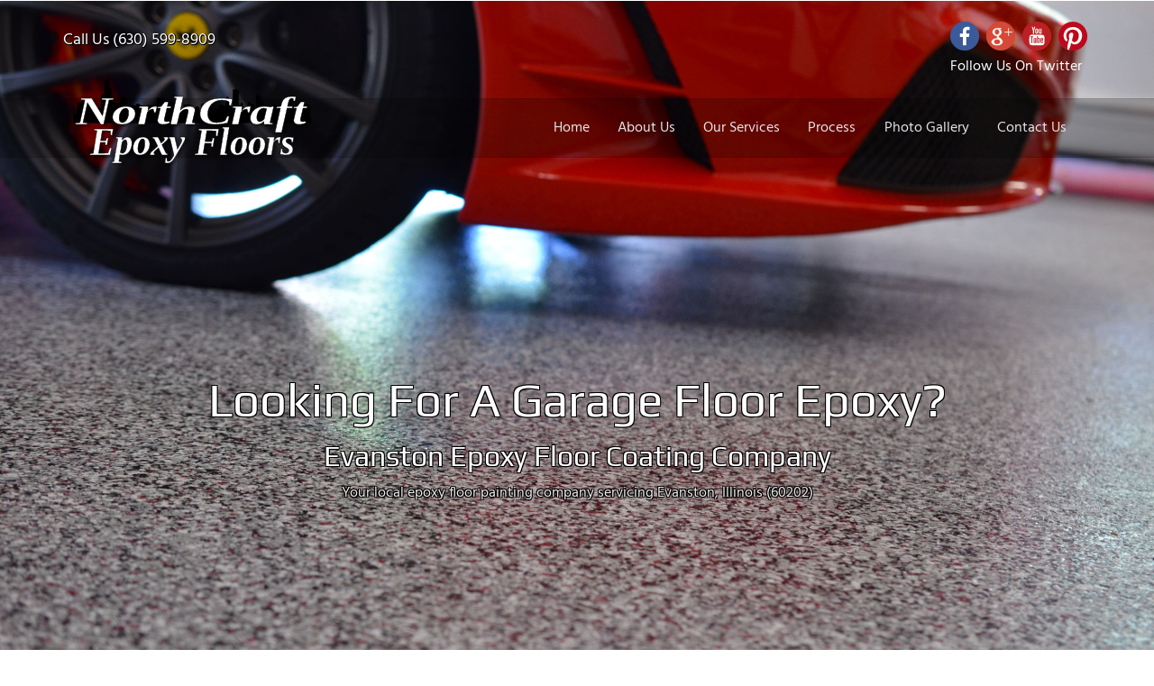

--- FILE ---
content_type: text/html; charset=UTF-8
request_url: https://northcraft-epoxy-floor-coating.com/Garage-Floor-Painting-Epoxy-Evanston-Illinois/
body_size: 16209
content:
<!DOCTYPE HTML> <html lang="en-US">  <head>   <title>NorthCraft Epoxy Floor Coating - Evanston IL Garage Floor Painting Company - Epoxy Floor Painting Services Evanston Illinois (60202)</title>    <style>html{font-family:sans-serif;-webkit-text-size-adjust:100%;-ms-text-size-adjust:100%}body{margin:0}a{background-color:transparent}small{font-size:80%}img{border:0}hr{height:0;-webkit-box-sizing:content-box;-moz-box-sizing:content-box;box-sizing:content-box}button,input,textarea{margin:0;font:inherit;color:inherit}button{overflow:visible}button{text-transform:none}button,input[type=reset],input[type=submit]{-webkit-appearance:button}button::-moz-focus-inner,input::-moz-focus-inner{padding:0;border:0}input{line-height:normal}input[type=radio]{-webkit-box-sizing:border-box;-moz-box-sizing:border-box;box-sizing:border-box;padding:0}textarea{overflow:auto}*{-webkit-box-sizing:border-box;-moz-box-sizing:border-box;box-sizing:border-box}:after,:before{-webkit-box-sizing:border-box;-moz-box-sizing:border-box;box-sizing:border-box}html{font-size:10px}body{font-family:"Helvetica Neue",Helvetica,Arial,sans-serif;font-size:14px;line-height:1.42857143;color:#333;background-color:#fff}button,input,textarea{font-family:inherit;font-size:inherit;line-height:inherit}a{color:#337ab7;text-decoration:none}img{vertical-align:middle}.img-responsive{display:block;max-width:100%;height:auto}hr{margin-top:20px;margin-bottom:20px;border:0;border-top:1px solid #eee}h2,h3,h4{font-family:inherit;font-weight:500;line-height:1.1;color:inherit}h2,h3{margin-top:20px;margin-bottom:10px}h4{margin-top:10px;margin-bottom:10px}h2{font-size:30px}h3{font-size:24px}h4{font-size:18px}p{margin:0 0 10px}small{font-size:85%}.text-center{text-align:center}.text-muted{color:#777}ul{margin-top:0;margin-bottom:10px}ul ul{margin-bottom:0}.container{padding-right:15px;padding-left:15px;margin-right:auto;margin-left:auto}@media(min-width:768px){.container{width:750px}}@media(min-width:992px){.container{width:970px}}@media(min-width:1200px){.container{width:1170px}}.row{margin-right:-15px;margin-left:-15px}.col-lg-2,.col-md-2,.col-md-4,.col-md-8,.col-sm-2,.col-xs-2,.col-xs-3{position:relative;min-height:1px;padding-right:15px;padding-left:15px}.col-xs-2,.col-xs-3{float:left}.col-xs-3{width:25%}.col-xs-2{width:16.66666667%}@media(min-width:768px){.col-sm-2{float:left}.col-sm-2{width:16.66666667%}.col-sm-offset-1{margin-left:8.33333333%}}@media(min-width:992px){.col-md-2,.col-md-4,.col-md-8{float:left}.col-md-8{width:66.66666667%}.col-md-4{width:33.33333333%}.col-md-2{width:16.66666667%}.col-md-offset-1{margin-left:8.33333333%}}@media(min-width:1200px){.col-lg-2{float:left}.col-lg-2{width:16.66666667%}.col-lg-offset-1{margin-left:8.33333333%}}label{display:inline-block;max-width:100%;margin-bottom:5px;font-weight:700}input[type=radio]{margin:4px 0 0;line-height:normal}.form-group{margin-bottom:15px}.fade{opacity:0}.close{float:right;font-size:21px;font-weight:700;line-height:1;color:#000;text-shadow:0 1px 0 #fff;opacity:.2}button.close{-webkit-appearance:none;padding:0;background:0;border:0}.modal{position:fixed;top:0;right:0;bottom:0;left:0;z-index:1050;display:none;overflow:hidden;-webkit-overflow-scrolling:touch;outline:0}.modal.fade .modal-dialog{-webkit-transform:translate(0,-25%);-ms-transform:translate(0,-25%);-o-transform:translate(0,-25%);transform:translate(0,-25%)}.modal-dialog{position:relative;width:auto;margin:10px}.modal-content{position:relative;background-color:#fff;-webkit-background-clip:padding-box;background-clip:padding-box;border:1px solid #999;border:1px solid rgba(0,0,0,.2);border-radius:6px;outline:0;-webkit-box-shadow:0 3px 9px rgba(0,0,0,.5);box-shadow:0 3px 9px rgba(0,0,0,.5)}.modal-header{min-height:16.42857143px;padding:15px;border-bottom:1px solid #e5e5e5}.modal-header .close{margin-top:-2px}.modal-title{margin:0;line-height:1.42857143}.modal-body{position:relative;padding:15px}.modal-footer{padding:15px;text-align:right;border-top:1px solid #e5e5e5}@media(min-width:768px){.modal-dialog{width:600px;margin:30px auto}.modal-content{-webkit-box-shadow:0 5px 15px rgba(0,0,0,.5);box-shadow:0 5px 15px rgba(0,0,0,.5)}}.clearfix:after,.clearfix:before,.container:after,.container:before,.modal-footer:after,.modal-footer:before,.row:after,.row:before{display:table;content:" "}.clearfix:after,.container:after,.modal-footer:after,.row:after{clear:both}@-ms-viewport{width:device-width}h2,h3,h4{margin:0}ul{margin:0}p{margin:0}body,html{font-family:Hind-Regular;font-size:100%;background:#fff}a{text-decoration:none}@font-face{font-family:Play-Regular;src:url(/RES/fonts/Play-Regular.ttf) format('truetype');font-display:swap}@font-face{font-family:Hind-Regular;src:url(/RES/fonts/Hind-Regular.ttf) format('truetype');font-display:swap}.banner{background:url(/RES/img/NorthCraft-Epoxy-Floor-Coating-Header.jpg) no-repeat;min-height:790px;background-size:cover;padding:0}.logo{float:left;position:absolute;top:-50%}.top-nav{float:right}.phone-icons{padding:1.5em 0 1.5em 0}.phone-num{float:left;margin:.5em 0 0 0}.social-icons{float:right}.phone-num p{color:#fff;font-size:1.11em;text-shadow:-.5px -.5px 0 #000,.5px -.5px 0 #000,-.5px .5px 0 #000,.5px .5px 0 #000}.social-icons ul{list-style:none;padding:0}.social-icons ul li{display:inline-block;margin:0 4px 0 0}.social-icons ul li a span{background:url(/RES/img/NorthCraft-Epoxy-SM.svg) no-repeat;width:32px;height:32px;display:block}.social-icons ul li a span.fa{background-position:0 0}.social-icons ul li a span.g{background-position:-34px 0}.social-icons ul li a span.you{background-position:-68px 0}.social-icons ul li a span.pin{background-position:-102px 0}span.menu{display:none}.top-nav ul{padding:0;list-style:none}.top-nav ul li{display:inline-block;margin:0 1.7em 0 0}li ul{display:none}.top-nav ul li a{font-size:1em;color:#e4e4e4}.header{padding:1.3em 0 1.3em 0;background:rgba(0,0,0,.2);position:relative;border-top:1px solid rgba(0,0,0,.09);border-bottom:1px solid rgba(0,0,0,.09)}.banner-bottom{text-align:center;padding:15em 0 0 0}.banner-bottom h2{font-size:3.3em;color:#fff;margin:0 0 .3em 0;font-family:Play-Regular}.banner-bottom{text-shadow:-1px -1px 0 #000,1px -1px 0 #000,-1px 1px 0 #000,1px 1px 0 #000}.banner-bottom h3{font-size:2em;color:#fff;margin:0 0 .3em 0;font-family:Play-Regular}.banner-bottom p{font-size:1em;color:#ececec;width:60%;margin:0 auto;line-height:1.8em}span.mouse{background:url(/RES/img/down-arr.png) no-repeat 0 0;width:28px;height:33px;display:none;border-radius:37px;margin:5em 0 0 0}.bann-strip{padding:3em 0 3em 0;background:#e4e4e4}.bann-strip-left h3{font-size:2.5em;color:#c76161;margin:0 0 .1em 0;font-family:Play-Regular}.bann-strip-right{text-align:center}.advantages-right h4{font-size:1.2em;margin:.8em 0 .8em 0;font-family:Play-Regular;color:#c76161;line-height:1.3em}.advantages-right p{font-size:1em;color:#9e9e9e;line-height:1.8em}input,textarea{width:100%;padding:12px 25px;margin:8px 0;box-sizing:border-box}input,textarea{border:2px solid #ccc;outline:0}input[type=reset],input[type=submit]{width:25%;float:right}#toTop{display:none;text-decoration:none;position:fixed;bottom:10px;right:0;overflow:hidden;width:48px;height:48px;border:0;text-indent:100%;background:url(/RES/img/top_mover.png) no-repeat 0 0}.phone3{display:none}img{margin-left:auto;margin-right:auto}img{margin-left:auto;margin-right:auto}.form-group{margin-bottom:28px}input[type=reset]{width:25%;float:right;margin-right:5px}input[type=submit]{width:25%;float:right;margin-left:5px}.required{text-align:right}.fred{color:red}.radio_col label{font-weight:400;line-height:1.3em;color:#9e9e9e}#counter_wrapper{position:relative}#characters{position:absolute;bottom:11px;right:20px;text-align:right;font-size:13px}#commentfield{resize:none}.form-main label{width:100%}.form-main label input{font-weight:400}.form-main label textarea{font-weight:400;line-height:1.3em}.form-group .radio_col{margin-top:16px}.twentytwenty-container img{width:100%;margin:auto}@media(max-width:1024px){.banner{min-height:700px}span.menu{display:block;text-align:right;padding:5px 0 0 0;color:#e74c3c;font-size:16px;font-weight:700;position:relative}.top-nav ul.res{display:none;padding:0}.top-nav ul.res{padding:0;margin:.9em 0 0 0;z-index:9999;position:absolute;width:100%;left:0}.top-nav ul.res li{display:block;text-align:center;background:RGBA(144,144,144,.95);margin:0;width:100%;padding:0}.top-nav ul.res li a{font-size:16px;padding:.6em 0;color:#fff;display:block;border:0;text-align:center;margin:0}.logo{top:-20%}.banner-bottom{padding:9em 0 0 0}.phone3{display:block;font-size:4em;padding:.3em 0 .5em 0;margin:auto;width:100%;text-align:center;color:#000}}@media(max-width:768px){.banner{background:url(/RES/img/NorthCraft-Epoxy-Floor-Painting-Company.jpg) no-repeat;min-height:620px}input[type=reset]{width:49%;float:left}input[type=submit]{width:49%;float:right}}@media(max-width:640px){.phone-icons{padding:1em 0 1em 0}.banner{min-height:470px}.banner-bottom{padding:5em 0 0 0}.banner-bottom h3{font-size:1.7em}.banner-bottom p{font-size:.95em;width:90%}.bann-strip-left{text-align:center}.phone3{font-size:3em}input[type=reset],input[type=submit]{width:48%}}@media(max-width:480px){.header{padding:.5em 0 .5em 0}span.menu{padding:0}.logo img{width:70%}.logo{top:-54%}span.menu img{width:80%}.top-nav ul.res li a{font-size:15px;padding:.55em 0}.banner{min-height:420px}.banner-bottom h2{font-size:2.3em}.banner-bottom h3{font-size:1.3em}.banner-bottom p{font-size:.85em;width:100%}.banner-bottom{padding:4em 0 0 0}.advantages-right p{font-size:.95em}.phone3{font-size:2em;color:red}input,textarea{padding:9px 25px;margin:2px 0}input[type=reset],input[type=submit]{margin-top:8px}#characters{bottom:1px;font-size:11px;right:15px}}@media(max-width:320px){.logo{top:-35%}.logo img{width:55%}span.menu img{width:70%}.phone-icons{padding:.8em 0 .8em 0}.phone-num p{font-size:.8em}.phone-num{margin:.3em 0 0 0}.social-icons ul li a span{width:23px;height:22px;background-size:396%}.social-icons ul li a span.g{background-position:-23px 0}.social-icons ul li a span.you{background-position:-46px 0}.social-icons ul li a span.pin{background-position:-69px 0}.social-icons ul li{margin:0}.banner{min-height:275px}.banner-bottom{padding:1.5em 0 1.5em 0}.banner-bottom h2{font-size:2em}.banner-bottom h3{font-size:.91em}.banner-bottom p{font-size:.8em}.bann-strip-left h3{font-size:1.5em}.bann-strip{padding:1em 0 1em 0}.advantages-right h4{font-size:1em;margin:.5em 0 .5em 0}.advantages-right p{font-size:.8em}label{display:none}.phone3{font-size:1.5em;color:red}input[type=reset],input[type=submit]{width:100%}.radio_col label{display:block}.radio_col p{font-size:.5em}}*,:after,:before{-moz-box-sizing:border-box;-webkit-box-sizing:border-box;box-sizing:border-box}body,html{font-size:100%}body{background:#fff;color:#222;padding:0;margin:0;font-family:"Helvetica Neue",Helvetica,Helvetica,Arial,sans-serif;font-weight:400;font-style:normal;line-height:1;position:relative}img{max-width:100%;height:auto}img{-ms-interpolation-mode:bicubic}.text-center{text-align:center!important}img{display:inline-block;vertical-align:middle}textarea{height:auto;min-height:50px}.row{width:100%;margin-left:auto;margin-right:auto;margin-top:0;margin-bottom:0;max-width:62.5em}.row:after,.row:before{content:" ";display:table}.row:after{clear:both}.twentytwenty-container{-webkit-box-sizing:content-box;-moz-box-sizing:content-box;box-sizing:content-box;z-index:0;overflow:hidden;position:relative}.twentytwenty-container img{max-width:100%;position:absolute;top:0;display:block}.twentytwenty-container *{-webkit-box-sizing:content-box;-moz-box-sizing:content-box;box-sizing:content-box}.bann-strip-left h4{font-size:1.5em;color:#000;margin:0 0 .3em 0;font-family:Play-Regular}@media(max-width:640px){.bann-strip-left h4{font-size:1.2em;padding-top:2em}}@media(max-width:320px){.bann-strip-left h4{font-size:1.1em}}</style>  <link href="/RES/css/bootstrap.css" rel="stylesheet" type="text/css" media="print" onload="this.media='all'"> <link href="/RES/css/style.css" rel="stylesheet" type="text/css" media="print" onload="this.media='all'">  <link href="/RES/twentytwenty-master/css/twentytwenty.css" rel="stylesheet" type="text/css" media="print" onload="this.media='all'">  <meta name="viewport" content="width=device-width, initial-scale=1"> <meta http-equiv="Content-Type" content="text/html; charset=utf-8"> <meta content="NorthCraft Epoxy Floor Coating Company" name="author">  <meta content="NorthCraft Epoxy Floor Coating is a Full Service Evanston, IL Garage Floor Painting Company. Flooring Specialists where customers come first, where quality is our goal. For Epoxy Garage Floor Painting Services in the Evanston area call NorthCraft Epoxy Floor Coating Company today at (630) 599-8909." name="description">   <meta content="Evanston, (60202), Illinois, Garage Floor Painting. Garage Floor Epoxy Painting, Concrete Sealer, Floor Coating Contractor, Epoxy Coating Contractor, Epoxy Painting Services, Floor Painting Services, epoxy, flooring, epoxy garage floor coatings, epoxy garage floor, epoxy garage floors, Garage Floor, garage floor coating, garage floor coatings, epoxy flooring, garage floor sealer, garage floor, garage flooring, epoxy floors, epoxy floor, epoxy coatings, epoxy coating, epoxy resins, Garage Floor Coating, Garage Cabinets and Organizers, Garage Floor Coating and Storage Cabinets Evanston IL, Concrete Staining, rubber garage floor, decorative flooring, epoxy floor removal, seamless garage floor coating, Polyaspartic floor, Polyaspartic floor coating, Floor removal, decorative floor coating, decorative epoxy, decorative concrete flooring, NorthCraft, NorthCraft Services" name="keywords">   <link rel="apple-touch-icon" sizes="180x180" href="/RES/img/ico/apple-touch-icon.png?v=1"> <link rel="icon" type="image/png" sizes="32x32" href="/RES/img/ico/favicon-32x32.png?v=1"> <link rel="icon" type="image/png" sizes="16x16" href="/RES/img/ico/favicon-16x16.png?v=1"> <link rel="manifest" href="/RES/img/ico/site.webmanifest?v=1">  <link rel="mask-icon" href="/RES/img/ico/safari-pinned-tab.svg?v=1" color="#5bbad5">  <link rel="shortcut icon" href="/RES/img/ico/favicon.ico?v=1"> <meta name="msapplication-TileColor" content="#ffc40d">  <meta name="msapplication-config" content="/RES/img/ico/browserconfig.xml?v=1"> <meta name="theme-color" content="#ffffff">  <script src="https://www.google.com/recaptcha/api.js?render=explicit&onload=onRecaptchaLoadCallback" defer></script>  <link rel="canonical" href="https://northcraft-epoxy-floor-coating.com/Garage-Floor-Painting-Epoxy-Evanston-Illinois/">  <script>addEventListener("load",function(){setTimeout(hideURLbar,0)},false);function hideURLbar(){window.scrollTo(0,1)}</script> <script async src="https://www.googletagmanager.com/gtag/js?id=G-S90FTE2LB9"></script> <script>window.dataLayer=window.dataLayer||[];function gtag(){dataLayer.push(arguments)}gtag("js",new Date());gtag("config","G-S90FTE2LB9");</script>  </head> <body> <div class="banner bann-mask">  <div class="container"> <div class="phone-icons"> <div class="phone-num"> <p>Call Us (630) 599-8909</p> </div> <div class="social-icons"> <ul> <li><a href="https://www.facebook.com/northcraft.epoxy.floor.coating" aria-label="Facebook"><span class="fa"> </span></a></li> <li><a href="https://www.google.com/search?q=NorthCraft+Epoxy+Floors" aria-label="Google"><span class="g"> </span></a></li> <li><a href="https://www.youtube.com/results?search_query=northcraft+epoxy" aria-label="Youtube"><span class="you"> </span></a></li> <li><a href="https://www.pinterest.com/northcraftepoxy/" aria-label="Pinterest"><span class="pin"> </span></a></li> </ul> <a href="https://twitter.com/NorthCraftEpoxy" style="color:white">Follow Us On Twitter</a> </div> <div class="clearfix"> </div> </div> </div> <div class="header"> <div class="container"> <div class="header-main"> <div class="logo">  <a href="/" aria-label="Homepage"> <svg width="286" height="106" version="1.1" viewBox="0 0 194.1 76.562" xmlns="http://www.w3.org/2000/svg"><title>NorthCraft Epoxy Floors</title><defs><filter id="filter3991" color-interpolation-filters="sRGB"><feFlood flood-color="rgb(0,0,0)" flood-opacity=".49804" result="flood"/><feComposite in="flood" in2="SourceGraphic" operator="in" result="composite1"/><feGaussianBlur in="composite1" result="blur" stdDeviation="1"/><feOffset dx="2" dy="2" result="offset"/><feComposite in="SourceGraphic" in2="offset" result="composite2"/></filter><filter id="filter4003" color-interpolation-filters="sRGB"><feFlood flood-color="rgb(0,0,0)" flood-opacity=".49804" result="flood"/><feComposite in="flood" in2="SourceGraphic" operator="in" result="composite1"/><feGaussianBlur in="composite1" result="blur" stdDeviation="1"/><feOffset dx="2" dy="2" result="offset"/><feComposite in="SourceGraphic" in2="offset" result="composite2"/></filter><filter id="filter4075" height="1.25" color-interpolation-filters="sRGB"><feFlood flood-color="rgb(0,0,0)" flood-opacity=".49804" result="flood"/><feComposite in="flood" in2="SourceGraphic" operator="in" result="composite1"/><feGaussianBlur in="composite1" result="blur" stdDeviation="1"/><feOffset dx="2" dy="1" result="offset"/><feComposite in="SourceGraphic" in2="offset" result="composite2"/></filter></defs><g transform="translate(-2.0098 -129.8)"><path transform="matrix(.26458 0 0 .26458 2.0098 129.8)" d="m112.62 7-0.32031 10.75-0.32226 10.75h-5.8535l-0.33398-8.75-0.33399-12.727-0.20508 13.609-0.02734 11.041-3.3262-0.011719-0.00391 42.354-3.2207-0.003906-0.095703-3.0957-4.5488-0.007813 0.029297 3.0859-2.5586-0.007813 0.044922 2.8262-1.1719-0.011719-0.027344 38.086-3.5137-0.00195-0.078125-2.5-7.5215-0.00391 0.089844 1.5606-4.6875-0.00391-0.066407-2.3535-3.8594-0.01171-0.085937-2.043-4.3047-0.09961 0.021485 2.1172-4.4082 0.03124-0.31641-12.84 3.0527-1.2793-11.527 0.044922-0.4375-0.6582-0.38281 0.66211-8.7422 0.035157-0.048828-3.0234-12.025-0.046875-0.001953 3.127-17.475-0.080078 5.3164 1.3301 0.125 20.885-3.002 0.01171 0.12695 10.303-2.1523 0.03906 0.007813 1.0176-4.0664-0.01563-0.003906 1.6914-3.3789 0.05078 0.048828 25.664h141.07c5.5234 5.8125 12.633 0 12.633 0h565.81l-0.04492-12.143c0.74884-4.6931-3.7706-6.7885-5.0215-6.748l-0.05078-35.365-2.2402-0.05273-0.10156-1.3555-2.5684-0.15625-0.01758-1.5625-5.5586-0.0039-0.04882 2.7187-5.8574 0.13477-0.26758 45.531-6.0156 0.02734-0.17969-4.7148h-2.9062l-0.09375-15.188-2.75 0.01953-0.34179-20.812-1.6582-0.03125-0.16992-2.3867-5.2148-0.04297-0.11719 2.4121-1.0195-0.02929-0.11914 20.18-4.043 0.03907-0.94141 1.0781-0.02148 6.043-8.416-0.1543-0.07421-24-3.1797-1.8594-4.5957-0.13086-0.10743-3.8848-3.0098 0.02344-0.12891-1.5195-7.3008 0.00195-0.01562 1.4024-6.9316-0.05664-0.05664 2.1309-1.9531-0.05664-0.03516 6.9746-2.6816 0.08399-0.09375-7.9531-2.0664 0.03125-0.06836-2.125-3.4336-0.02734 0.00391 2.1602-2.2891 0.02343-0.03711 14.666-5.082-0.02344-0.11719 1.5215-2.8125-0.01172v-2.125l-1.0039-0.09375-0.11328-2.1875-1.7676-0.0625-0.0957-14.557-11.336-0.00782 0.29883 14.938-4.0977-0.0625-0.0625 2.7637-8.1602 0.03125c1.9335-5.1044-4.1273-20.393-16.482-0.86329l-0.20899-26.467-8.8281 0.001953-0.20508-16.979-2.4609 0.0625-0.67187-24.205-0.35157 22.562-5.8828-0.0625-0.6875-22.217-0.38281 24.061h-1.9453l0.05664 38.105-5.4766 0.01953 0.02539-14.531-11.926 0.07422-0.16406-4.9707-7.3574-0.074219 0.20703 7.0156-1.1777-0.01367 0.05273 12.312-5.7363-0.0293 0.05469-1.875-6.4219-0.00195-0.05273 2.0059-2.7109-0.02735-0.02929-16.902-2.8164-0.12305-0.13672-2.9355-1.1465-0.060547-0.07813 3.1367-1.9512-0.029297 0.04297 7.8125-5.7578 0.09375-0.08789-47.719-5.0371-0.0625-0.02344-2.1875-8.207-0.09375 0.11132 2.1875-4.166 0.035156 0.21484 60.158-3.959-0.01172-0.23438-8.4102-2.6836-0.04883-0.1582-3.1016-3.4668-0.09375-0.11523-16.721-1.8692-7.1621-4.2715-4.8691-0.16406-1.7363-0.11914 1.7539-3.959 5.3555-1.375 6.832 0.0586 16.988-6.2012-0.04883-0.0625-2.6152h-13.477l-0.04687 8.8379h-2.9356l-0.06641 1.7852-1.9941 0.10352-0.0039 3.0859-2.6934-0.01953-0.1211-3.1113-1.5078-0.1211 0.00781-4.0976-0.80859-0.01953-0.06836 4.7617-1.584 0.01172-0.05274-4.625-1.1719 0.01562-0.16211 7.1973-2.9102 0.01562 0.01172 1.0644-2.7637-0.0332 0.03125-1.125-2.9356-0.0625-0.13086-3.3555-10.051-10.537-0.07031 3.3106-0.87695-0.03516-0.07227 3.6172-2.7246-0.0293-0.05469-0.86132-3.0332-0.05079-0.12695-9.377-7.9375-0.0957v-1.6426l-3.1094 0.015625-0.03906 1.6309-4.0137-0.02539-0.06641 2.7363-0.9375-0.02734 0.01563 12.031-2.0156 0.02734 0.00391 2.7891-0.96289-0.01562-0.06836 10.834-1.6758 0.00782-0.26563-16.287-0.93359-1.459-1.834-0.02148-0.03711-2.918-6.2891-0.04492-0.00781 2.8262-2.8789 0.01953-1.0508 1.957 0.10938 14.316h-6.8828l-0.19531-14.779-4.7891 0.0293-0.08399-8.8086-6.9688-0.11523-0.08203-1.8848-15.107 0.11133 0.0332 10.469-1.5586 3.9785h-9.1211l-0.11133-18.273-4.8086 0.015625-0.04297-0.98047-4.2852 0.025391-0.08203-0.93359-4.1543 0.0625 0.04297 1.9395-4.8184 0.060547-0.125 3.6367-5.7559 0.11133-0.04101-2.543h-0.9375l-0.10547-3.7578-0.90625-0.001953-0.125-2.7656-2.1816 0.027344 0.02734 1.0215-3.668 0.052735-0.06055-1.5293-2.3301 0.025391 0.20898 10.58-6.9844 0.11328-0.05274 2.9863-3.7188 0.05274-0.27148-23.326c-8.6865 0.12812-17.381 0.1524-26.066 0.095703 0 0-0.06625 30.599-0.06445 30.928l-2.9043 0.00977-0.03125 4.8418-0.99609-0.01563 0.01953 1.2344-3.0273 0.0625-0.0586 1-3.7734-0.00782-0.06836-5.7344-0.97656-0.00391-0.00781-9.5332-6.8027-0.04492-0.04688-1.7344-8.2402-0.02148-0.04883 1.9297-5.8848-0.02344-0.11523 1.9297-7.5195 0.05078-0.06836-1.5312-9.1875-0.00391-0.03711-2.3476-1.0098-0.00586-0.01367-3.9238-11.033-0.11914-0.08789 5.0664-12.943 0.01954-0.22461 9.123-7.4863-0.13867-0.11523-7.0332-4.9375-3.4395-0.25586-4.3633-0.25391 4.3848-1.7598 2.2109-1.6719-0.05079-0.16211-22.912-2.0606 0.056641-0.03515-2.8555-0.7168 0.072265-0.27734-5.7402-0.28321-6.2988-0.13672 5.25c-0.0592 2.2707-0.16794 6.8125-0.16797 6.8125h-11.125l-0.04687-5.4062-0.1582-6.6562-0.37891 4.877-0.2832 7.1328-0.59375-0.054688 0.01562 2.7031-2.0742-0.054687-0.0664 15.285-16.588-0.091797-0.01368-2.3027-4.4473 0.033203-0.00586 1.3184-3.4746-0.039062-0.15039-17.01-2.7422-0.015625-0.09765-27.842-5.5918 0.001953-0.0625-21.385-3.0723 0.048828-0.22461-12.855-0.21289-11.75z" filter="url(#filter4003)" stroke-width="0"/></g><g transform="translate(-2.0098 -129.8)" font-family="'Times New Roman'" font-style="italic" font-weight="bold" letter-spacing="0px" stroke-width=".26458" word-spacing="0px"><text transform="scale(1.1277 .88678)" x="5.1599441" y="194.91978" fill="#ffffff" filter="url(#filter3991)" font-size="35.83px" stroke="#000000" style="line-height:1.25" xml:space="preserve"><tspan x="5.1599441" y="194.91978" fill="#ffffff" letter-spacing="0px" stroke="#000000" stroke-width=".26458">NorthCraft</tspan></text><text x="52.916664" y="217.71948" fill="#000000" font-size="10.583px" style="line-height:1.25" xml:space="preserve"><tspan x="52.916664" y="227.06815" stroke-width=".26458"/></text><text transform="matrix(.96417 0 0 1.0372 -2.6098e-5 0)" x="17.998762" y="190.44617" fill="#ffffff" filter="url(#filter4075)" font-size="30.635px" stroke="#000000" style="font-feature-settings:normal;font-variant-caps:normal;font-variant-ligatures:normal;font-variant-numeric:normal;line-height:1.25" xml:space="preserve"><tspan x="17.998762" y="190.44617">Epoxy Floors</tspan></text><text x="98.557289" y="121.43005" fill="#000000" font-size="10.583px" style="line-height:1.25" xml:space="preserve"><tspan x="98.557289" y="130.77872" stroke-width=".26458"/></text></g><path d="m39.189 41.935h3.3424" fill="none" stroke="#000" stroke-width=".013229"/></svg> </a> </div> <div class="top-nav"> <span class="menu"> <img src="/RES/img/icon.png" alt="NorthCraft Epoxy Floor Painting Menu" width="32" height="32"></span> <ul class="res"> <li><a href="/">Home</a></li> <li><a href="/Northcraft-Epoxy-Floor-Coating-Company/">About Us</a> <ul> <li><a href="/Our-History/">History</a></li> <li><a href="/Warranty/">Warranty</a></li> <li><a href="/Epoxy-Floor-References/">References</a></li> <li><a href="/Floor-Coating-Coupons-Discounts/">Coupons</a></li> <li><a href="/Epoxy-Articles-Tips/">Articles</a></li>  <li><a href="/Partners/">Partners</a></li> </ul></li> <li><a href="/Floor-Coating-Services/">Our Services</a> <ul> <li><a href="/Garage-Floor-Services/">Garage Floors</a></li> <li><a href="/Basement-Floor-Services/">Basement Floors</a></li> <li><a href="/Commercial-Floor-Services/">Commercial Floors</a></li> <li><a href="/Industrial-Floor-Services/">Industrial Floors</a></li> <li><a href="/Concrete-Staining-Services/">Concrete Staining</a></li> </ul></li> <li><a href="/Process/">Process</a> <ul> <li><a href="/Epoxy-Floor-Types/">Flooring Types</a></li> <li><a href="/Epoxy-Floor-Colors/">Colors</a></li> </ul></li> <li><a href="/Photo-Gallery/">Photo Gallery</a></li> <li><a href="/Floor-Painting-Estimate/">Contact Us</a></li> </ul> </div> <div class="clearfix"> </div> </div> </div> </div>   <div class="banner-bottom"> <div class="container"> <h2>Looking For A Garage Floor Epoxy?</h2> <h3>Evanston Epoxy Floor Coating Company</h3> <p>Your local epoxy floor painting company servicing Evanston, Illinois (60202)</p> <div class="ban-mouse"> <a href="/Northcraft-Epoxy-Floor-Coating-Company/" aria-label="NorthCraft Epoxy Company"><span class="mouse"> </span></a> </div> </div> </div> </div> <div class="bann-strip"> <div class="container"> <div class="bann-strip-main"> <div class="col-md-8 bann-strip-left"> <h3>Think of us for your epoxy project</h3> <h4>We turn gray lifeless stained and cracked concrete floors into a granite-like coating.</h4> <p>Install a new epoxy coating from a local professional floor painting company</p> <div class="bann-strip-right quote-button"><a href="/Floor-Painting-Estimate/">Get A Quote</a> </div> </div> <div class="col-md-4 bann-strip-right"> <div class="twentytwenty-container"> <picture> <source srcset="/RES/img/lp/Floor-Painting-Project-283.webp" media="(max-width: 359px)"> <source srcset="/RES/img/lp/Floor-Painting-Project-350.jpg" media="(max-width: 428px)"> <source srcset="/RES/img/lp/Floor-Painting-Project-690.jpg" media="(max-width: 990px)"> <source srcset="/RES/img/lp/Floor-Painting-Project-283.jpg" media="(max-width: 1200px)"> <source srcset="/RES/img/lp/Floor-Painting-Project-350.jpg" media="(min-width: 1200px)"> <img src="/RES/img/lp/Floor-Painting-Project.jpg" alt="Floor Painting Project Before" class="img-responsive" width="690" height="504"> </picture> <picture> <source srcset="/RES/img/lp/Garage-Floor-Project-283.webp" media="(max-width: 359px)"> <source srcset="/RES/img/lp/Garage-Floor-Project-350.jpg" media="(max-width: 428px)"> <source srcset="/RES/img/lp/Garage-Floor-Project-690.jpg" media="(max-width: 990px)"> <source srcset="/RES/img/lp/Garage-Floor-Project-283.jpg" media="(max-width: 1200px)"> <source srcset="/RES/img/lp/Garage-Floor-Project-350.jpg" media="(min-width: 1200px)"> <img src="/RES/img/lp/Garage-Floor-Project.jpg" alt="Garage Floor Project After" class="img-responsive" width="690" height="504"> </picture>  </div> </div> </div> </div> </div> <div class="bann-info"> <div class="bann-info-main"> <div class="col-md-6 bann-info-left"></div> <div class="col-md-6 bann-info-right"> <h4>Evanston Garage Floor Company</h4> <p>NorthCraft Epoxy Floor Coating has become the #1 choice for top quality Garage Flooring and Garage Floor Coating Solutions. With our highest priorities on customer service, professionalism, affordable prices, exceptional products, top notch workmanship and extraordinary attention to detail, NorthCraft Epoxy Garage Floor Painting is dedicated to far exceed your highest expectations.</p> </div> <div class="clearfix"> </div> </div> </div> <div class="home"> <div class="home-main"> <div class="col-md-6 home-left"> <h4>Garage Epoxy Floor Painting Contractor</h4> <p>NorthCraft Epoxy Floor Coating Company are expert Installers of epoxy floor, epoxy garage floor, epoxy floor coating, epoxy floor paint, epoxy garage floor coating, garage floor epoxy paint, epoxy floor covering, and basement epoxy floors. NorthCraft also specializes in concrete floor epoxy coating, concrete floor epoxy, garage floor epoxy, epoxy garage floor covering, epoxy concrete floor painting. Our services include epoxy floor finishing, epoxy floor finish, garage floor epoxy, epoxy floor system, epoxy finish for garage floors.</p> <br> </div> <div class="col-md-6 home-right"></div> <div class="clearfix"> </div> </div> </div> <div class="creation"> <div class="container"> <div class="creation-main"> <div class="col-md-4 creation-grid"> <h3>Garage Floors</h3> <p>Considering using epoxy coating for your garage floor? Good choice. Garage epoxy flooring is durable, rugged, decorative and can add great value to any garage. Epoxy Floors are a great solution for your Evanston Illinois garage floor.</p> </div> <div class="col-md-4 creation-grid"> <img src="Evanston-Garage-Floor-Epoxy-Painting.jpg" alt="Evanston Garage Floor Epoxy Painting" class="img-responsive" width="690" height="519">  </div> <div class="col-md-4 creation-grid"> <img src="Epoxy-Floor-Company-Evanston.jpg" alt="Epoxy Floor Company Evanston" class="img-responsive" width="690" height="519">  </div> <div class="clearfix"> </div> </div> </div> </div> <div class="serv-strip"> <div class="container"> <div class="serv-strip-main"> <h3>Epoxy Garage Floor Painting Evanston IL</h3> <p>"Epoxy garage floor coatings are the best,most durable, and longest lasting floor coatings on the market today.-CPEC"</p> <div class="clearfix"> </div> </div> </div> </div>  <div class="about" id="about"> <div class="container"> <div class="about-main"> <div class="about-top"> <h2>Epoxy Floor Painting Evanston, Illinois</h2> <p>Evanston, Illinois (60202) is located in Cook County and was established in 1872. Evanston's nickname is E-Town or Heavenston and their Motto is Join the North Shore Community. Visit their website at: <a href="http://cityofevanston.org/">http://cityofevanston.org/</a> <br> <br> Installing a decorative epoxy floor coating to your garage floor can be very beneficial such as the overall durability it can provide. Epoxy chip coatings will protect your garage floor against oil stains from your cars, resist to water, mud and snow. The epoxy floors act with anti-skid capabilities that can offer better safely to you working in the garage. </p> </div> <div class="about-bottom"> <div class="col-md-5 about-grid-left"> <a href="/Concrete-Staining-Services/"><img src="/RES/img/lp/Concrete-Garage-Floor-Epoxy.jpg" alt="Concrete garage floor epoxy contractor for your home or shop garage floors" class="img-responsive"></a> </div> <div class="col-md-7 about-grid"> <h5>Epoxy Floor Coating Contractor - Custom Interior Garages in Evanston</h5> <p>If you’re looking for garage floor ideas, consider the durability and affordability of our garage floor coatings. Evanston home and business will enjoy fast installation and the peace of mind that comes with knowing our concrete coatings are covered by industry-leading lifetime warranties. Our garage floor coatings can endure dropped tools, spilled oil, and heavy vehicle traffic. You can also add a slip-resistant coating for enhanced safety. <br> <br> At NorthCraft Epoxy Coating, we are in the business of improving yours. With cutting-edge flooring technology, our products are perfect for a wide range of industries and purposes. Whether you are looking to improve your residential garage or your commercial space, NorthCraft can help. </p> </div> <div class="clearfix"> </div> </div> </div> </div> </div>  <div class="advantagea"> <div class="container"> <div class="advantages-main"> <div class="col-md-4 advantages-left"> <h3>Epoxy Services</h3> <ul> <li>Evanston, IL Epoxy Coating</li> <li>Evanston, IL Garage Floor Company</li> <li>Evanston, IL <a href="/Photo-Gallery/Garage-Floor-Painting.jpg">Garage Floor Painting</a></li> <li>Evanston, IL Vinyl Floor Removal</li> <li>Evanston, IL Floor Painting</li> <li>Evanston, IL Garage Floor Coating</li> <li>Evanston, IL Epoxy Floor Painting</li> <li>Evanston, IL Floor Painting Contractor</li> <li>Evanston, IL Seamless Floors</li> <li>Evanston, IL Epoxy Floor Coating</li> <li>Evanston, IL Garage Floor Epoxy</li> <li>Evanston, IL Epoxy Services</li> <li>Evanston, IL <a href="/Photo-Gallery/Epoxy-Garage-Floor-Coating.jpg">Epoxy Garage Floor Coating</a></li> <li>Evanston, IL Epoxy Floor Contractor</li> <li>Evanston, IL Garage Floor Painting</li> <li>Evanston, IL Epoxy Floor Removal</li> <li>Evanston, IL Concrete Coating Service</li> <li>Evanston, IL Epoxy Removal</li> <li>Evanston, IL Garage Epoxy</li> <li>Evanston, IL Garage Storage</li> <li>Evanston, IL Garage Cabinets</li> <li>Evanston, IL Epoxy Coating Contractor</li> <li>Evanston, IL Acid Washing</li> <li>Evanston, IL Garage Floor Service</li> <li>Evanston, IL Concrete Floor Painting</li> <li>Evanston, IL Acid Staining</li> <li>Evanston, IL Decorative Floors</li> <li>Evanston, IL Polyaspartic Floor</li> <li>Evanston, IL Epoxy Company</li> <li>Evanston, IL Garage Organization</li> <li>Evanston, IL Garage Shelving</li> <li>Evanston, IL Epoxy Floor Coating Company</li> <li>Evanston, IL Epoxy Seamless Flooring</li> <li>Evanston, IL Basement Floor Painting</li> <li>Evanston, IL Floor Painting Contractor</li> <li>Evanston, IL Epoxy Painters</li> <li>Evanston, IL Concrete Floor Coating</li> <li>Evanston, IL Seamless Epoxy Floors</li> <li>Evanston, IL Garage Floors</li> <li>Evanston, IL Quartz Floorings</li> <li>Evanston, IL Garage Floor Company</li> <li>Evanston, IL Floor Coatings</li> <li>Evanston, IL Epoxy Coating</li> <li>Evanston, IL Garage Floor Painting</li> <li>Evanston, IL Vinyl Floor Removal</li> <li>Evanston, IL Garage Flooring Experts</li> <li>Evanston, IL Floor Painting</li> <li>Evanston, IL Garage Floor Coating</li> <li>Evanston, IL Garage Floor Contractor</li> <li>Evanston, IL Epoxy Floor Painting</li> <li>Evanston, IL Floor Painting Service</li> <li>Evanston, IL <a href="/Photo-Gallery/Garage-Floor-Restoration.jpg">Garage Floor Restoration</a></li> <li>Evanston, IL Seamless Floors</li> <li>Evanston, IL Epoxy Floor Coating</li> <li>Evanston, IL Garage Floor Epoxy</li> <li>Evanston, IL Epoxy Services</li> <li>Evanston, IL Epoxy Floor Contractor</li> <li>Evanston, IL Epoxy Floor Removal</li> <li>Evanston, IL Epoxy Removal</li> <li>Evanston, IL Non Slip Floors</li> <li>Evanston, IL Garage Epoxy</li> <li>Evanston, IL Metallic Epoxy</li> <li>Evanston, IL Floor Painting</li> <li>Evanston, IL Basement Floor Painting</li> <li>Evanston, IL Epoxy Painters</li> <li>Evanston, IL Seamless Epoxy Floors</li> <li>Evanston, IL Garage Floors</li> <li>Evanston, IL Garage Floor Painting Company</li> </ul> <img src="/RES/img/Service_Area.svg" alt="Evanston Area Epoxy Company" class="img-responsive" width="267" height="462"> <img src="/RES/img/Sherwin_Logo.jpg" alt="Sherwin Williams" class="img-responsive" width="200" height="255"> </div> <div class="phone3"> Call us (630) 599-8909 </div>  <div class="col-md-8 advantages-right"> <img src="/RES/img/lp/Epoxy-Floor-Company.jpg" alt="Evanston Epoxy Floor Company" class="img-responsive"> <h4>Turn your garage floor into a show room with epoxy garage floor  coatings from NorthCraft Epoxy Floors.</h4> <p>Are you looking for the best garage floor painting in Evanston, and aren't quite sure where to turn? At NorthCraft Garage Floor Painting, our experienced garage floor painting pros help provide some of the best garage floor painting in Evanston at a very reasonable price. We take pride in offering the best garage floor painting in Evanston. <br> <br> Let NorthCraft install our exclusive polyaspartic floor coating, which will help your floors stand up to tough chemicals and weather, while also covering any minor cracks or imperfections. NorthCraft coatings give you floors that are not only stylish, but durable and resistant to impact, chipping and stains. </p> <div class="advantage-list"> <h3>NorthCraft Epoxy Floors are guaranteed to be</h3> <ul class="ad-list-left"> <li><a href="/Garage-Floor-Services/">NonSlip Flooring</a></li> <li><a href="/Garage-Floor-Services/">Easily Cleaned </a></li> <li><a href="/Garage-Floor-Services/">High-Gloss</a></li> <li><a href="/Garage-Floor-Services/">Industrial Grade</a></li> <li><a href="/Garage-Floor-Services/">Extremely Durable</a></li> <li><a href="/Garage-Floor-Services/">Tire Mark Resistant</a></li> </ul> <ul class="ad-list-right"> <li><a href="/Garage-Floor-Services/">Salt Resistant</a></li> <li><a href="/Garage-Floor-Services/">Oil Stain Resistant</a></li> <li><a href="/Garage-Floor-Services/">Abrasion Resistant</a></li> <li><a href="/Garage-Floor-Services/">Chemical Resistant</a></li> <li><a href="/Garage-Floor-Services/">Odorless</a></li> <li><a href="/Garage-Floor-Services/">Fast Installation</a></li> </ul> <div class="clearfix"> </div> </div> <hr style="width:100%;height:2px">  <div class="epoxy-form"> <p>For a FREE Estimate on your next epoxy floor project use the form provided below to get started.</p> <div class="phone2"> Call us (630) 599-8909 </div> </div> <div class="form-main"> <form method="post" action="https://my.northcraftservices.com/register.php" id="contactform"> <label>First Name <input name="fname" type="text" placeholder="First Name" required> </label> <label>Last Name <input name="lname" type="text" placeholder="Last Name" required> </label> <label>Street <input name="street" type="text" placeholder="Address" required> </label> <label>City <input name="city" type="text" placeholder="City, Town" required> </label> <label>Zip Code <input name="zip" type="text" placeholder="ZIP Code" required> </label> <label>Email <input name="email" type="email" placeholder="Email Address" autocomplete="email" required> </label> <label>Telephone <input name="phone" type="tel" placeholder="Telephone Number" autocomplete="tel" required> </label> <input data-toggle="modal" data-target="#myModal" value="Submit" type="button" id="presubmit"> <input value="Reset" type="reset"> <div class="outer-recaptcha"><div id="inline-recaptcha-badge"></div></div>  <input type="hidden" name="recaptcha_response" id="recaptchaResponse"> <input type="hidden" name="exitpg" value="Epoxy LP Garage - Evanston"> <div id="myModal" class="modal fade" role="dialog"> <div class="modal-dialog"> <div class="modal-content"> <div class="modal-header"> <button type="button" class="close" data-dismiss="modal">&times;</button> <h4 class="modal-title">We're almost done. I still need a few more details...</h4> </div> <div class="modal-body"> <div class="form-group"> <label>What type of project do you need pricing for?<span class="fred"> *</span></label><br> <div class="row"> <div class="col-lg-2 col-md-2 col-sm-2 col-xs-2 col-lg-offset-1 col-md-offset-1 col-sm-offset-1 text-center radio_col"> <input class="inputradio" type="radio" name="projtype" value="Garage" id="form_radio_garage" required> <label for="form_radio_garage"> Garage </label> </div> <div class="col-lg-2 col-md-2 col-sm-2 col-xs-2 text-center radio_col"> <input class="inputradio" type="radio" name="projtype" value="Basement" id="form_radio_basement"> <label for="form_radio_basement"> Basement </label> </div> <div class="col-lg-2 col-md-2 col-sm-2 col-xs-2 text-center radio_col"> <input class="inputradio" type="radio" name="projtype" value="Industrial" id="form_radio_industrial"> <label for="form_radio_industrial"> Industrial </label> </div> <div class="col-lg-2 col-md-2 col-sm-2 col-xs-3 text-center radio_col"> <input class="inputradio" type="radio" name="projtype" value="Concrete Staining" id="form_radio_stainconc"> <label for="form_radio_stainconc"> Stain Concrete </label> </div> <div class="col-lg-2 col-md-2 col-sm-2 col-xs-2 text-center radio_col"> <input class="inputradio" type="radio" name="projtype" value="Other Flr" id="form_radio_other"> <label for="form_radio_other"> Other </label> </div> </div>  </div> <hr> <div class="form-group"> <label>How did you hear about us?<span class="fred"> *</span></label><br> <div class="row"> <div class="col-lg-2 col-md-2 col-sm-2 col-xs-2 col-lg-offset-1 col-md-offset-1 col-sm-offset-1 text-center radio_col"> <input class="inputradio" type="radio" name="reference" value="SERP" id="form_radio_serp" required> <label for="form_radio_serp"> Search Results </label> </div> <div class="col-lg-2 col-md-2 col-sm-2 col-xs-2 text-center radio_col"> <input class="inputradio" type="radio" name="reference" value="Directory" id="form_radio_dir"> <label for="form_radio_dir"> Directory </label> </div> <div class="col-lg-2 col-md-2 col-sm-2 col-xs-2 text-center radio_col"> <input class="inputradio" type="radio" name="reference" value="Mail" id="form_radio_mail"> <label for="form_radio_mail"> Mail </label> </div> <div class="col-lg-2 col-md-2 col-sm-2 col-xs-3 text-center radio_col"> <input class="inputradio" type="radio" name="reference" value="Signs" id="form_radio_signs"> <label for="form_radio_signs"> Signs </label> </div> <div class="col-lg-2 col-md-2 col-sm-2 col-xs-2 text-center radio_col"> <input class="inputradio" type="radio" name="reference" value="Friend" id="form_radio_friend"> <label for="form_radio_friend"> Friend </label> </div> </div>  </div> <hr> <label>Select A Password<span class="fred"> *</span> <input name="pass" type="password" placeholder="Password (min. 6 characters, case sensitive)" autocomplete="new-password" required> </label> <label for="commentfield">Comments</label> <div id="counter_wrapper"> <textarea name="comments" id="commentfield" placeholder="Tell us a little about your project (optional)" maxlength="200"></textarea> <span id="characters"></span> </div> <small class="form-text text-muted">  Do you have photos? You can submit photos and plans/drawings to us later. (optional)<br>We will never sell your information to 3rd parties. </small> <div class="required"> <span class="fred">*required</span> </div> </div> <div class="modal-footer"> <input value="Submit" name="btn-signup" type="submit"> <input value="Reset" type="reset"> </div> </div> </div> </div> </form> </div> <script>var widgetId1;var onRecaptchaLoadCallback=function(){widgetId1=grecaptcha.render("inline-recaptcha-badge",{sitekey:"6Lf_DngUAAAAAMtoEuR-et-207exz6q1BYwBhd9B",badge:"inline",size:"invisible"})};document.getElementById("contactform").addEventListener("input",GetTokenContact);function GetTokenContact(){grecaptcha.ready(function(){grecaptcha.execute(widgetId1,{action:"Epoxy_Contact"}).then(function(a){var b=document.getElementById("recaptchaResponse");b.value=a})});document.getElementById("contactform").removeEventListener("input",GetTokenContact)}var textarea=document.getElementById("commentfield");var characters=document.getElementById("characters");var wrap=document.getElementById("counter_wrapper");textarea.addEventListener("input",function(){var b=this.getAttribute("maxlength");var a=this.value.length;if(a>=b){characters.textContent=a+"/"+b;characters.style.color="red"}else{characters.textContent=a+"/"+b;characters.style.color="initial"}if(a=="0"){characters.textContent=""}});</script>   <div class="top-epoxy-lp"> <h3>Quartz  Floor Coating Company</h3> <p>Northcraft  Epoxy Flooring Coating believes in immaculate garage floor  solutions. That is why we proudly offer our Quartz Garage Floor Painting  as part of our entire line of residential epoxy flooring line of  services and products. Our decorative Evanston quartz flooring will  create a finished look that is guaranteed to be the envy of your entire  neighborhood. Our installation experts will consult you on the process  and allow you to choose the color and design for your Quartz Garage  Floor Coating.</p> </div> <div class="bottom-epoxy-lp"> <h3> Protect your investment with metallic epoxy flooring.</h3> <p>Residential clients can expect us to deliver the same quality, due diligence and use the same commercial grade products as needed in your residential application, while delivering you a beautiful detailed finish. We have diligent craftsmen who take pride in their work so you can rest assured the nicest concrete finish possible. Your referrals to friends and family are what this company was founded and based on. <br><br> What makes our decorative concrete floor coatings the best? That's simple. Our concrete floor coatings are made right here in the USA. Our prices are so low many of our competitors have had to lower their prices just to compete and are still at a disadvantage. Our pioneered polyaspartic concrete coating is currently the best concrete coating for the garage and commercial applications. We also offer epoxy and acrylic coatings however polyaspartic/polyurea chemistry is far superior. Our polyaspartic floor coating chemistry is so unique that we've create a product that is up to 4x stronger than epoxy and more abrasion resistant! Boasting excellent chemical resistance our polyaspartic coating has garnered some of the best reviews in the industry. Whether you're looking for a simple garage floor coating at home or a commercial scale warehouse, kitchen, or restaurant. Our products are some of the best in the industry. We are happy to work with you to provide a flawless floor for whatever your circumstances are. Our polyaspartic and epoxy coatings are capable of holding chips or flakes as well as sand or grit, they are also available in solid color pigments or custom colors, as well as our specialized metallic pigments. Our metallic pigments are very unique and give any floor a sparkle that's sure to impress. </p> </div> </div> <div class="clearfix"> </div> </div> </div> </div>  <div class="serv-strip-bottom"> <div class="container"> <div class="serv-strip-bottom-main"> <h3>Evanston Floor Painting Services</h3> <p>Experience for yourself the industry's newest advancement in garage flooring &ndash; our innovative line of decorative floor coatings. Available in hundreds of various chip and color combinations, you now have the opportunity to customize your garage flooring to fit your home or style.</p> <div class="clearfix"> </div> </div> </div> </div> <div class="floor-painting"> <div class="container"> <div class="floor-painting-main"> <div class="col-md-4 floor-painting-grid"> <h3>Evanston Garage Floors</h3> <p>Is your Evanston, IL garage flooring up to the standard of the vehicles that park on it? Are cracks, oil stains and erosion stealing attention away from your cars? Well, we&rsquo;re here to stop that. NorthCraft Epoxy Garage Flooring of Evanston will give your garage the clean, professional appearance that you want.</p> </div> <div class="col-md-4 floor-painting-grid"> <img src="/RES/img/lp/Garage-Epoxy-Floor-Painting-Before.jpg" alt="Garage Epoxy Floor before installation" class="img-responsive" width="690" height="525">  </div> <div class="col-md-4 floor-painting-grid"> <img src="/RES/img/lp/Garage-Epoxy-Floor-Painting-After.jpg" alt="Garage Epoxy Floor after installation" class="img-responsive" width="690" height="525">  </div> <div class="clearfix"> </div> </div> </div> </div> <div class="services"> <div class="container"> <div class="services-main"> <div class="services-top"> <h2>Epoxy Services We Offer</h2> <p>You may have heard the terms epoxy floor coating, epoxy garage floor or concrete floor epoxy coating. Epoxy floors are usually seen in car showrooms, basement floors, automotive repair garages, commercial kitchens, hospitals, machine shops, and retail spaces, now more than ever our homes, specifically our garage floors. Our garage floor coatings typically cure in 24-48 hours, getting your garage back into gear almost immediately. See what other epoxy flooring services NorthCraft has to offer.</p> </div> <div class="services-bottom"> <div class="col-md-3 ser-grid"> <a href="/Garage-Floor-Services/"> <picture> <source srcset="/RES/img/lp/Garage-Floor-Painting-325.jpg" media="(max-width: 320px)"> <source srcset="/RES/img/lp/Garage-Floor-Painting-205.webp" media="(max-width: 480px)"> <source srcset="/RES/img/lp/Garage-Floor-Painting-325.jpg" media="(max-width: 768px)"> <source srcset="/RES/img/lp/Garage-Floor-Painting-690.jpg" media="(max-width: 990px)"> <source srcset="/RES/img/lp/Garage-Floor-Painting-205.jpg" media="(max-width: 1200px)"> <source srcset="/RES/img/lp/Garage-Floor-Painting-255.jpg" media="(min-width: 1200px)"> <img src="/RES/img/lp/Garage-Floor-Painting.jpg" alt="NorthCraft Epoxy Garage Floor Painting Company of Evanston Illinois (60202)" class="img-responsive" width="690" height="518"> </picture>  </a>  <h5>Garage Floors</h5> <p>Our all new proprietary garage floor epoxy system is sure to be the year's most talked about home improvement option.</p> </div> <div class="col-md-3 ser-grid"> <a href="/Basement-Floor-Services/"> <picture> <source srcset="/RES/img/lp/Basement-Floor-Painting-325.jpg" media="(max-width: 320px)"> <source srcset="/RES/img/lp/Basement-Floor-Painting-205.webp" media="(max-width: 480px)"> <source srcset="/RES/img/lp/Basement-Floor-Painting-325.jpg" media="(max-width: 768px)"> <source srcset="/RES/img/lp/Basement-Floor-Painting-690.jpg" media="(max-width: 990px)"> <source srcset="/RES/img/lp/Basement-Floor-Painting-205.jpg" media="(max-width: 1200px)"> <source srcset="/RES/img/lp/Basement-Floor-Painting-255.jpg" media="(min-width: 1200px)"> <img src="/RES/img/lp/Basement-Floor-Painting.jpg" alt="Basement Floor Painting Contactor" class="img-responsive" width="690" height="518"> </picture>  </a>  <h5>Basement Floors</h5> <p>Floor coatings in a basement is a durable and reliable choice for areas prone to water damage like other floors.</p> </div> <div class="col-md-3 ser-grid">  <a href="/Industrial-Floor-Services/"> <picture> <source srcset="/RES/img/lp/Industial-Floor-Painting-325.jpg" media="(max-width: 320px)"> <source srcset="/RES/img/lp/Industial-Floor-Painting-205.webp" media="(max-width: 480px)"> <source srcset="/RES/img/lp/Industial-Floor-Painting-325.jpg" media="(max-width: 768px)"> <source srcset="/RES/img/lp/Industial-Floor-Painting-690.jpg" media="(max-width: 990px)"> <source srcset="/RES/img/lp/Industial-Floor-Painting-205.jpg" media="(max-width: 1200px)"> <source srcset="/RES/img/lp/Industial-Floor-Painting-255.jpg" media="(min-width: 1200px)"> <img src="/RES/img/lp/Industial-Floor-Painting.jpg" alt="Industrial Floor Painting Company in Evanston" class="img-responsive" width="690" height="518"> </picture>  </a>  <h5>Commercial/ Industrial</h5> <p>We are not limited to only residential floors. Epoxy floors are essential to a commercial or industrial enviroment.</p> </div> <div class="col-md-3 ser-grid">  <a href="/Concrete-Staining-Services/"> <picture> <source srcset="/RES/img/lp/Concrete-Staining-325.jpg" media="(max-width: 320px)"> <source srcset="/RES/img/lp/Concrete-Staining-205.webp" media="(max-width: 480px)"> <source srcset="/RES/img/lp/Concrete-Staining-325.jpg" media="(max-width: 768px)"> <source srcset="/RES/img/lp/Concrete-Staining-690.jpg" media="(max-width: 990px)"> <source srcset="/RES/img/lp/Concrete-Staining-205.jpg" media="(max-width: 1200px)"> <source srcset="/RES/img/lp/Concrete-Staining-255.jpg" media="(min-width: 1200px)"> <img src="/RES/img/lp/Concrete-Staining.jpg" alt="Concrete Staining Services" class="img-responsive" width="690" height="518"> </picture>  </a>  <h5>Concrete Staining</h5> <p>Dont think epoxy is the only floor coating. NorthCraft specializes in decorative concrete staining for your floor.</p> </div> <div class="clearfix"> </div> </div> </div> </div> </div>  <div class="towns"><h2>Towns We Provide Epoxy Services</h2> <div class="container"> <div class="towns-main"> <div class="towns-top"> <a href="/Garage-Floor-Painting-Epoxy-Addison-Illinois/">Addison,  Illinois</a> Garage Floor Epoxy Company<br> <a href="/Garage-Floor-Painting-Epoxy-Algonquin-Illinois/">Algonquin,  Illinois</a> Garage Floor Epoxy Company<br> <a href="/Garage-Floor-Painting-Epoxy-Antioch-Illinois/">Antioch,  Illinois</a> Garage Floor Epoxy Company<br> <a href="/Garage-Floor-Painting-Epoxy-Arlington_Heights-Illinois/">Arlington  Heights, Illinois</a> Garage Floor Epoxy Company<br> <a href="/Garage-Floor-Painting-Epoxy-Aurora-Illinois/">Aurora,  Illinois</a> Garage Floor Epoxy Company<br> <a href="/Garage-Floor-Painting-Epoxy-Barrington-Illinois/">Barrington,  Illinois</a> Garage Floor Epoxy Company<br> <a href="/Garage-Floor-Painting-Epoxy-Barrington_Hills-Illinois/">Barrington  Hills, Illinois</a> Garage Floor Epoxy Company<br> <a href="/Garage-Floor-Painting-Epoxy-Bartlett-Illinois/">Bartlett,  Illinois</a> Garage Floor Epoxy Company<br> <a href="/Garage-Floor-Painting-Epoxy-Batavia-Illinois/">Batavia,  Illinois</a> Garage Floor Epoxy Company<br> <a href="/Garage-Floor-Painting-Epoxy-Belvidere-Illinois/">Belvidere,  Illinois</a> Garage Floor Epoxy Company<br> <a href="/Garage-Floor-Painting-Epoxy-Bensenville-Illinois/">Bensenville,  Illinois</a> Garage Floor Epoxy Company<br> <a href="/Garage-Floor-Painting-Epoxy-Bloomingdale-Illinois/">Bloomingdale,  Illinois</a> Garage Floor Epoxy Company<br> <a href="/Garage-Floor-Painting-Epoxy-Brookfield-Illinois/">Brookfield,  Illinois</a> Garage Floor Epoxy Company<br> <a href="/Garage-Floor-Painting-Epoxy-Buffalo_Grove-Illinois/">Buffalo  Grove, Illinois</a> Garage Floor Epoxy Company<br> <a href="/Garage-Floor-Painting-Epoxy-Burr_Ridge-Illinois/">Burr Ridge,  Illinois</a> Garage Floor Epoxy Company<br> <a href="/Garage-Floor-Painting-Epoxy-Carol_Stream-Illinois/">Carol  Stream, Illinois</a> Garage Floor Epoxy Company<br> <a href="/Garage-Floor-Painting-Epoxy-Carpentersville-Illinois/">Carpentersville,  Illinois</a> Garage Floor Epoxy Company<br> <a href="/Garage-Floor-Painting-Epoxy-Cary-Illinois/">Cary,  Illinois</a> Garage Floor Epoxy Company<br> <a href="/Garage-Floor-Painting-Epoxy-Chicago-Illinois/">Chicago,  Illinois</a> Garage Floor Epoxy Company<br> <a href="/Garage-Floor-Painting-Epoxy-Clarendon_Hills-Illinois/">Clarendon  Hills, Illinois</a> Garage Floor Epoxy Company<br> <a href="/Garage-Floor-Painting-Epoxy-Crystal_Lake-Illinois/">Crystal  Lake, Illinois</a> Garage Floor Epoxy Company<br> <a href="/Garage-Floor-Painting-Epoxy-Darien-Illinois/">Darien,  Illinois</a> Garage Floor Epoxy Company<br> <a href="/Garage-Floor-Painting-Epoxy-Deer_Park-Illinois/">Deer Park,  Illinois</a> Garage Floor Epoxy Company<br> <a href="/Garage-Floor-Painting-Epoxy-Deerfield-Illinois/">Deerfield,  Illinois</a> Garage Floor Epoxy Company<br> <a href="/Garage-Floor-Painting-Epoxy-DeKalb-Illinois/">Dekalb,  Illinois</a> Garage Floor Epoxy Company<br> <a href="/Garage-Floor-Painting-Epoxy-Des_Plaines-Illinois/">Des Plaines,  Illinois</a> Garage Floor Epoxy Company<br> <a href="/Garage-Floor-Painting-Epoxy-Downers_Grove-Illinois/">Downers Grove,  Illinois</a> Garage Floor Epoxy Company<br> <a href="/Garage-Floor-Painting-Epoxy-East_Dundee-Illinois/">East  Dundee, Illinois</a> Garage Floor Epoxy Company<br> <a href="/Garage-Floor-Painting-Epoxy-Elgin-Illinois/">Elgin,  Illinois</a> Garage Floor Epoxy Company<br> <a href="/Garage-Floor-Painting-Epoxy-Elk_Grove-Illinois/">Elk  Grove, Illinois</a> Garage Floor Epoxy Company<br> <a href="/Garage-Floor-Painting-Epoxy-Elmhurst-Illinois/">Elmhurst,  Illinois</a> Garage Floor Epoxy Company<br> <a href="/Garage-Floor-Painting-Epoxy-Evanston-Illinois/">Evanston,  Illinois</a> Garage Floor Epoxy Company<br> <a href="/Garage-Floor-Painting-Epoxy-Forest_Park-Illinois/">Forest  Park, Illinois</a> Garage Floor Epoxy Company<br> <a href="/Garage-Floor-Painting-Epoxy-Fox_Lake-Illinois/">Fox  Lake, Illinois</a> Garage Floor Epoxy Company<br> <a href="/Garage-Floor-Painting-Epoxy-Fox_River_Grove-Illinois/">Fox  River Grove, Illinois</a> Garage Floor Epoxy Company<br> <a href="/Garage-Floor-Painting-Epoxy-Fox_Valley-Illinois/">Fox  Valley, Illinois</a> Garage Floor Epoxy Company<br> <a href="/Garage-Floor-Painting-Epoxy-Franklin_Park-Illinois/">Franklin  Park, Illinois</a> Garage Floor Epoxy Company<br> <a href="/Garage-Floor-Painting-Epoxy-Geneva-Illinois/">Geneva,  Illinois</a> Garage Floor Epoxy Company<br> <a href="/Garage-Floor-Painting-Epoxy-Genoa-Illinois/">Genoa,  Illinois</a> Garage Floor Epoxy Company<br> <a href="/Garage-Floor-Painting-Epoxy-Gilberts-Illinois/">Gilberts,  Illinois</a> Garage Floor Epoxy Company<br> <a href="/Garage-Floor-Painting-Epoxy-Glen_Ellyn-Illinois/">Glen  Ellyn, Illinois</a> Garage Floor Epoxy Company<br> <a href="/Garage-Floor-Painting-Epoxy-Glencoe-Illinois/">Glencoe,  Illinois</a> Garage Floor Epoxy Company<br> <a href="/Garage-Floor-Painting-Epoxy-Glendale_Heights-Illinois/">Glendale  Heights, Illinois</a> Garage Floor Epoxy Company<br> <a href="/Garage-Floor-Painting-Epoxy-Glenview-Illinois/">Glenview,  Illinois</a> Garage Floor Epoxy Company<br> <a href="/Garage-Floor-Painting-Epoxy-Grayslake-Illinois/">Grayslake,  Illinois</a> Garage Floor Epoxy Company<br> <a href="/Garage-Floor-Painting-Epoxy-Gurnee-Illinois/">Gurnee,  Illinois</a> Garage Floor Epoxy Company<br> <a href="/Garage-Floor-Painting-Epoxy-Hampshire-Illinois/">Hampshire,  Illinois </a>Garage Floor Epoxy Company<br> <a href="/Garage-Floor-Painting-Epoxy-Hanover_Park-Illinois/">Hanover  Park, Illinois</a> Garage Floor Epoxy Company<br> <a href="/Garage-Floor-Painting-Epoxy-Hawthorn_Woods-Illinois/">Hawthorn Woods,  Illinois</a> Garage Floor Epoxy Company<br> <a href="/Garage-Floor-Painting-Epoxy-Hickory_Hills-Illinois/">Hickory  Hills, Illinois</a> Garage Floor Epoxy Company<br> <a href="/Garage-Floor-Painting-Epoxy-Highland_Park-Illinois/">Highland Park,  Illinois</a> Garage Floor Epoxy Company<br> <a href="/Garage-Floor-Painting-Epoxy-Hinsdale-Illinois/">Hinsdale,  Illinois</a> Garage Floor Epoxy Company<br> <a href="/Garage-Floor-Painting-Epoxy-Hoffman_Estates-Illinois/">Hoffman  Estates, Illinois</a> Garage Floor Epoxy Company<br> <a href="/Garage-Floor-Painting-Epoxy-Huntley-Illinois/">Huntley,  Illinois</a> Garage Floor Epoxy Company<br> <a href="/Garage-Floor-Painting-Epoxy-Ingleside-Illinois/">Ingleside,  Illinois</a> Garage Floor Epoxy Company<br> <a href="/Garage-Floor-Painting-Epoxy-Inverness-Illinois/">Inverness,  Illinois</a> Garage Floor Epoxy Company<br> <a href="/Garage-Floor-Painting-Epoxy-Island_Lake-Illinois/">Island  Lake, Illinois</a> Garage Floor Epoxy Company<br> <a href="/Garage-Floor-Painting-Epoxy-Itasca-Illinois/">Itasca,  Illinois </a>Garage Floor Epoxy Company<br> <a href="/Garage-Floor-Painting-Epoxy-Ivanhoe-Illinois/">Ivanhoe,  Illinois</a> Garage Floor Epoxy Company<br> <a href="/Garage-Floor-Painting-Epoxy-Johnsburg-Illinois/">Johnsburg,  Illinois</a> Garage Floor Epoxy Company<br> <a href="/Garage-Floor-Painting-Epoxy-Kenilworth-Illinois/">Kenilworth,  Illinois</a> Garage Floor Epoxy Company<br> <a href="/Garage-Floor-Painting-Epoxy-Kildeer-Illinois/">Kildeer,  Illinois</a> Garage Floor Epoxy Company<br> <a href="/Garage-Floor-Painting-Epoxy-La_Grange-Illinois/">La  Grange, Illinois</a> Garage Floor Epoxy Company<br> <a href="/Garage-Floor-Painting-Epoxy-Lake_Bluff-Illinois/">Lake  Bluff, Illinois</a> Garage Floor Epoxy Company<br> <a href="/Garage-Floor-Painting-Epoxy-Lake_Forest-Illinois/">Lake  Forest, Illinois</a> Garage Floor Epoxy Company<br> <a href="/Garage-Floor-Painting-Epoxy-Lake_In_The_Hills-Illinois/">Lake  In The Hills, Illinois</a> Garage Floor Epoxy Company<br> </div> <div class="services-bottom">  We are located in Northern IL, Some of the cities we provide epoxy  floor coating services to:  <a href="/Garage-Floor-Painting-Epoxy-Lake_Villa-Illinois/">Lake Villa</a> IL,  <a href="/Garage-Floor-Painting-Epoxy-Lake_Zurich-Illinois/">Lake Zurich</a> IL,  <a href="/Garage-Floor-Painting-Epoxy-Lakemoor-Illinois/">Lakemoor</a> IL,  <a href="/Garage-Floor-Painting-Epoxy-Lakewood-Illinois/">Lakewood</a> IL,  <a href="/Garage-Floor-Painting-Epoxy-Libertyville-Illinois/">Libertyville</a> IL,  <a href="/Garage-Floor-Painting-Epoxy-Lincolnshire-Illinois/">Lincolnshire</a> IL,  <a href="/Garage-Floor-Painting-Epoxy-Lincolnwood-Illinois/">Lincolnwood</a> IL,  <a href="/Garage-Floor-Painting-Epoxy-Lindenhurst-Illinois/">Lindenhurst</a> IL,  <a href="/Garage-Floor-Painting-Epoxy-Lombard-Illinois/">Lombard</a> IL,  <a href="/Garage-Floor-Painting-Epoxy-Long_Grove-Illinois/">Long Grove</a> IL,  <a href="/Garage-Floor-Painting-Epoxy-Marengo-Illinois/">Marengo</a> IL,  <a href="/Garage-Floor-Painting-Epoxy-Mchenry-Illinois/">Mchenry</a> IL,  <a href="/Garage-Floor-Painting-Epoxy-Medinah-Illinois/">Medinah</a> IL,  <a href="/Garage-Floor-Painting-Epoxy-Melrose_Park-Illinois/">Melrose Park</a> IL,  <a href="/Garage-Floor-Painting-Epoxy-Mokena-Illinois/">Mokena</a> IL,  <a href="/Garage-Floor-Painting-Epoxy-Morton_Grove-Illinois/">Morton Grove</a> IL,  <a href="/Garage-Floor-Painting-Epoxy-Mount_Prospect-Illinois/">Mount Prospect</a> IL,  <a href="/Garage-Floor-Painting-Epoxy-Mundelein-Illinois/">Mundelein</a> IL,  <a href="/Garage-Floor-Painting-Epoxy-Naperville-Illinois/">Naperville</a> IL,  <a href="/Garage-Floor-Painting-Epoxy-Niles-Illinois/">Niles</a> IL,  <a href="/Garage-Floor-Painting-Epoxy-North_Aurora-Illinois/">North Aurora</a> IL,  <a href="/Garage-Floor-Painting-Epoxy-Northbrook-Illinois/">Northbrook</a> IL,  <a href="/Garage-Floor-Painting-Epoxy-Northfield-Illinois/">Northfield</a> IL,  <a href="/Garage-Floor-Painting-Epoxy-Oak_Brook-Illinois/">Oak Brook</a> IL,  <a href="/Garage-Floor-Painting-Epoxy-Oak_Park-Illinois/">Oak Park</a> IL,  <a href="/Garage-Floor-Painting-Epoxy-Palatine-Illinois/">Palatine</a> IL,  <a href="/Garage-Floor-Painting-Epoxy-Palos_Heights-Illinois/">Palos Heights</a> IL,  <a href="/Garage-Floor-Painting-Epoxy-Palos_Hills-Illinois/">Palos Hills</a> IL,  <a href="/Garage-Floor-Painting-Epoxy-Palos_Park-Illinois/">Palos Park</a> IL,  <a href="/Garage-Floor-Painting-Epoxy-Park_Ridge-Illinois/">Park Ridge</a> IL,  <a href="/Garage-Floor-Painting-Epoxy-Pingree_Grove-Illinois/">Pingree Grove</a> IL,  <a href="/Garage-Floor-Painting-Epoxy-Prospect_Heights-Illinois/">Prospect Heights</a> IL,  <a href="/Garage-Floor-Painting-Epoxy-River_Forest-Illinois/">River Forest</a> IL,  <a href="/Garage-Floor-Painting-Epoxy-Riverwoods-Illinois/">Riverwoods</a> IL,  <a href="/Garage-Floor-Painting-Epoxy-Rockford-Illinois/">Rockford</a> IL,  <a href="/Garage-Floor-Painting-Epoxy-Rolling_Meadows-Illinois/">Rolling Meadows</a> IL,  <a href="/Garage-Floor-Painting-Epoxy-Roselle-Illinois/">Roselle</a> IL,  <a href="/Garage-Floor-Painting-Epoxy-Round_Lake-Illinois/">Round Lake</a> IL,  <a href="/Garage-Floor-Painting-Epoxy-Saint_Charles-Illinois/">Saint Charles</a> IL,  <a href="/Garage-Floor-Painting-Epoxy-Schaumburg-Illinois/">Schaumburg</a> IL,  <a href="/Garage-Floor-Painting-Epoxy-Schiller_Park-Illinois/">Schiller Park</a> IL,  <a href="/Garage-Floor-Painting-Epoxy-Skokie-Illinois/">Skokie</a> IL,  <a href="/Garage-Floor-Painting-Epoxy-South_Elgin-Illinois/">South Elgin</a> IL,  <a href="/Garage-Floor-Painting-Epoxy-Spring_Grove-Illinois/">Spring Grove</a> IL, <a href="/Garage-Floor-Painting-Epoxy-Streamwood-Illinois/">Streamwood</a> IL,  <a href="/Garage-Floor-Painting-Epoxy-Sugar_Grove-Illinois/">Sugar Grove</a> IL,  <a href="/Garage-Floor-Painting-Epoxy-Sycamore-Illinois/">Sycamore</a> IL,  <a href="/Garage-Floor-Painting-Epoxy-Tower_Lakes-Illinois/">Tower Lakes</a> IL,  <a href="/Garage-Floor-Painting-Epoxy-Vernon_Hills-Illinois/">Vernon Hills</a> IL,  <a href="/Garage-Floor-Painting-Epoxy-Villa_Park-Illinois/">Villa Park</a> IL,  <a href="/Garage-Floor-Painting-Epoxy-Volo-Illinois/">Volo</a> IL,  <a href="/Garage-Floor-Painting-Epoxy-Warrenville-Illinois/">Warrenville</a> IL,  <a href="/Garage-Floor-Painting-Epoxy-Wauconda-Illinois/">Wauconda</a> IL, <a href="/Garage-Floor-Painting-Epoxy-Waukegan-Illinois/">Waukegan</a> IL,  <a href="/Garage-Floor-Painting-Epoxy-Wayne-Illinois/">Wayne</a> IL,  <a href="/Garage-Floor-Painting-Epoxy-West_Chicago-Illinois/">West Chicago</a> IL,  <a href="/Garage-Floor-Painting-Epoxy-West_Dundee-Illinois/">West Dundee</a> IL,  <a href="/Garage-Floor-Painting-Epoxy-Westchester-Illinois/">Westchester</a> IL,  <a href="/Garage-Floor-Painting-Epoxy-Western_Springs-Illinois/">Western Springs</a> IL,  <a href="/Garage-Floor-Painting-Epoxy-Westmont-Illinois/">Westmont</a> IL,  <a href="/Garage-Floor-Painting-Epoxy-Wheaton-Illinois/">Wheaton</a> IL,  <a href="/Garage-Floor-Painting-Epoxy-Wheeling-Illinois/">Wheeling</a> IL,  <a href="/Garage-Floor-Painting-Epoxy-Willow_Springs-Illinois/">Willow Springs</a> IL,  <a href="/Garage-Floor-Painting-Epoxy-Willowbrook-Illinois/">Willowbrook</a> IL,  <a href="/Garage-Floor-Painting-Epoxy-Wilmette-Illinois/">Wilmette</a> IL,  <a href="/Garage-Floor-Painting-Epoxy-Winfield-Illinois/">Winfield</a> IL,  <a href="/Garage-Floor-Painting-Epoxy-Winnetka-Illinois/">Winnetka</a> IL,  <a href="/Garage-Floor-Painting-Epoxy-Wonder_Lake-Illinois/">Wonder Lake</a> IL,  <a href="/Garage-Floor-Painting-Epoxy-Wood_Dale-Illinois/">Wood Dale</a> IL,  <a href="/Garage-Floor-Painting-Epoxy-Woodridge-Illinois/">Woodridge</a> IL,  <a href="/Garage-Floor-Painting-Epoxy-Woodstock-Illinois/">Woodstock</a> IL,  <a href="/Garage-Floor-Painting-Epoxy-Zion-Illinois/">Zion</a> IL,  <a href="/Garage-Floor-Painting-Epoxy-Chicagoland_Area-Illinois/">Chicagoland Area</a>,  <a href="/Garage-Floor-Painting-Epoxy-Chicagoland_Suburbs-Illinois/">Chicagoland Suburbs</a>,  <a href="/Garage-Floor-Painting-Epoxy-Northwest_Chicago_Suburbs-Illinois/">Northwest Chicago Suburbs</a>,  <a href="/Garage-Floor-Painting-Epoxy-Northern-Illinois/">Northern Illinois </a> <div class="clearfix"> </div> </div> </div> </div> </div>   <div class="footer"> <div class="container"> <div class="footer-main"> <div class="footer-top"> <h1>Garage Floor Epoxy Painting Evanston, IL (60202)</h1> <p>We are committed to quality work, attention to detail and exceptional customer service. These values are instilled in all of our employees, and we continually strive for the best epoxy coatings and garage floors. If you are looking for a Evanston Garage Floor Painting Company then please call us today at<br>(630) 599-8909</p> <h4>Evanston Epoxy Floor Painting, Evanston Garage Epoxy Floor Coating, Evanston Garage Floors, Evanston Illinois Garage Epoxy Floor Coating Company</h4> </div> <div class="footer-bottom"> <div class="col-md-6 footer-grid"> <h4>Epoxy Floors Near Evanston</h4> <p>We are Evanston Illinois Garage Floor Painting Professionals, Metallic Epoxy Floor, Garage Epoxy Floor Painting. Epoxy Garage Floor Coating Company Providing Services to all of Evanston IL (60202). Evanston Garage Floor Painting Company (60202). Professional Epoxy Coating Services, Garage Floor Painting Company in Evanston IL (60202) </p> </div> <div class="col-md-6 footer-grid">  <h4>Useful Epoxy Links</h4> <p>Check out some of the other services we offer. Learn more about epoxy floors, look  at some photos of floors, and much more.</p> <div class="foot-links"> <ul> <li><a href="/Photo-Gallery/">Photo Gallery</a></li> <li><a href="/Floor-Coating-Coupons-Discounts/">Coupons</a></li> <li><a href="/Epoxy-Articles-Tips/">Articles</a></li> <li><a href="/Floor-Painting-Estimate/">Contact Us</a></li> </ul> </div>  </div> </div> </div> </div> <div class="copy-right"> <p>NorthCraft Professional Epoxy Coating Services, Garage Floor Painting Company that Evanston IL (60202) respects since "2001". We are Evanston Illinois Garage Floor Painting Professionals, Garage Epoxy Floor Painting. Epoxy Garage Floor Coating Company Providing Services to all of Evanston IL (60202). Garage Organization and Cabinets Evanston Garage Floor Painting Company (60202). - Custom Garage Floors and Garage Polyaspartic for Evanston Decorative Flooring</p> </div> <script>(function(e,a,f){var c,b=e.getElementsByTagName(a)[0];if(e.getElementById(f)){return}c=e.createElement(a);c.id=f;c.src="//connect.facebook.net/en_US/all.js#xfbml=1";b.parentNode.insertBefore(c,b)}(document,"script","facebook-jssdk"));</script> <div class="likes"> <div class="like-fb"> <div class="fb-like" data-layout="button_count" data-action="like" data-show-faces="false" data-share="false"></div> </div> </div> <div class="site-links">  <a href="/Site-Map/">Site Map</a> <a href="/Policy/">Policy</a> </div>  </div>  <a href="#" id="toTop" style="display:block" aria-label="Scroll To Top"> <span id="toTopHover" style="opacity:1"> </span></a> <script src="/RES/js/jquery-3.6.0.min.js"></script>  <script src="/RES/js/modal.js"></script> <script src="/RES/js/move-top.js"></script> <script src="/RES/js/easing.js"></script> <script>$("span.menu").click(function(){$("ul.res").slideToggle(300,function(){})});jQuery(document).ready(function(a){a(".scroll").click(function(b){b.preventDefault();a("html,body").animate({scrollTop:a(this.hash).offset().top},1000)})});$(document).ready(function(){$().UItoTop({easingType:"easeOutCirc"})});jQuery.event.special.touchstart={setup:function(f,e,d){this.addEventListener("touchstart",d,{passive:!e.includes("noPreventDefault")})}};jQuery.event.special.touchmove={setup:function(f,e,d){this.addEventListener("touchmove",d,{passive:!e.includes("noPreventDefault")})}};document.addEventListener("DOMContentLoaded",function(){var a=[].slice.call(document.querySelectorAll(".serv-strip-bottom"));if("IntersectionObserver" in window){let lazyBackgroundObserver=new IntersectionObserver(function(b,c){b.forEach(function(d){if(d.isIntersecting){d.target.classList.add("visible");lazyBackgroundObserver.unobserve(d.target)}})});a.forEach(function(b){lazyBackgroundObserver.observe(b)})}});</script> <script id="dfdf46549ea3b27b3434532212238c1b" src="https://northcraftservices.com/livezilla/script.php?id=dfdf46549ea3b27b3434532212238c1b" defer></script> <script src="/RES/twentytwenty-master/js/jquery.event.move.js"></script><script src="/RES/twentytwenty-master/js/jquery.twentytwenty.js"></script>

<script>
$(window).ready(function() {
  $(".twentytwenty-container").twentytwenty({
    no_overlay: true, //Do not show the overlay with before and after
    click_to_move: true // Allow a user to click (or tap) anywhere on the image to move the slider to that location. 
  });	
});	
</script>   </body> </html>  

--- FILE ---
content_type: text/html; charset=utf-8
request_url: https://www.google.com/recaptcha/api2/anchor?ar=1&k=6Lf_DngUAAAAAMtoEuR-et-207exz6q1BYwBhd9B&co=aHR0cHM6Ly9ub3J0aGNyYWZ0LWVwb3h5LWZsb29yLWNvYXRpbmcuY29tOjQ0Mw..&hl=en&v=PoyoqOPhxBO7pBk68S4YbpHZ&size=invisible&badge=inline&anchor-ms=20000&execute-ms=30000&cb=lg21kgatnvgc
body_size: 48787
content:
<!DOCTYPE HTML><html dir="ltr" lang="en"><head><meta http-equiv="Content-Type" content="text/html; charset=UTF-8">
<meta http-equiv="X-UA-Compatible" content="IE=edge">
<title>reCAPTCHA</title>
<style type="text/css">
/* cyrillic-ext */
@font-face {
  font-family: 'Roboto';
  font-style: normal;
  font-weight: 400;
  font-stretch: 100%;
  src: url(//fonts.gstatic.com/s/roboto/v48/KFO7CnqEu92Fr1ME7kSn66aGLdTylUAMa3GUBHMdazTgWw.woff2) format('woff2');
  unicode-range: U+0460-052F, U+1C80-1C8A, U+20B4, U+2DE0-2DFF, U+A640-A69F, U+FE2E-FE2F;
}
/* cyrillic */
@font-face {
  font-family: 'Roboto';
  font-style: normal;
  font-weight: 400;
  font-stretch: 100%;
  src: url(//fonts.gstatic.com/s/roboto/v48/KFO7CnqEu92Fr1ME7kSn66aGLdTylUAMa3iUBHMdazTgWw.woff2) format('woff2');
  unicode-range: U+0301, U+0400-045F, U+0490-0491, U+04B0-04B1, U+2116;
}
/* greek-ext */
@font-face {
  font-family: 'Roboto';
  font-style: normal;
  font-weight: 400;
  font-stretch: 100%;
  src: url(//fonts.gstatic.com/s/roboto/v48/KFO7CnqEu92Fr1ME7kSn66aGLdTylUAMa3CUBHMdazTgWw.woff2) format('woff2');
  unicode-range: U+1F00-1FFF;
}
/* greek */
@font-face {
  font-family: 'Roboto';
  font-style: normal;
  font-weight: 400;
  font-stretch: 100%;
  src: url(//fonts.gstatic.com/s/roboto/v48/KFO7CnqEu92Fr1ME7kSn66aGLdTylUAMa3-UBHMdazTgWw.woff2) format('woff2');
  unicode-range: U+0370-0377, U+037A-037F, U+0384-038A, U+038C, U+038E-03A1, U+03A3-03FF;
}
/* math */
@font-face {
  font-family: 'Roboto';
  font-style: normal;
  font-weight: 400;
  font-stretch: 100%;
  src: url(//fonts.gstatic.com/s/roboto/v48/KFO7CnqEu92Fr1ME7kSn66aGLdTylUAMawCUBHMdazTgWw.woff2) format('woff2');
  unicode-range: U+0302-0303, U+0305, U+0307-0308, U+0310, U+0312, U+0315, U+031A, U+0326-0327, U+032C, U+032F-0330, U+0332-0333, U+0338, U+033A, U+0346, U+034D, U+0391-03A1, U+03A3-03A9, U+03B1-03C9, U+03D1, U+03D5-03D6, U+03F0-03F1, U+03F4-03F5, U+2016-2017, U+2034-2038, U+203C, U+2040, U+2043, U+2047, U+2050, U+2057, U+205F, U+2070-2071, U+2074-208E, U+2090-209C, U+20D0-20DC, U+20E1, U+20E5-20EF, U+2100-2112, U+2114-2115, U+2117-2121, U+2123-214F, U+2190, U+2192, U+2194-21AE, U+21B0-21E5, U+21F1-21F2, U+21F4-2211, U+2213-2214, U+2216-22FF, U+2308-230B, U+2310, U+2319, U+231C-2321, U+2336-237A, U+237C, U+2395, U+239B-23B7, U+23D0, U+23DC-23E1, U+2474-2475, U+25AF, U+25B3, U+25B7, U+25BD, U+25C1, U+25CA, U+25CC, U+25FB, U+266D-266F, U+27C0-27FF, U+2900-2AFF, U+2B0E-2B11, U+2B30-2B4C, U+2BFE, U+3030, U+FF5B, U+FF5D, U+1D400-1D7FF, U+1EE00-1EEFF;
}
/* symbols */
@font-face {
  font-family: 'Roboto';
  font-style: normal;
  font-weight: 400;
  font-stretch: 100%;
  src: url(//fonts.gstatic.com/s/roboto/v48/KFO7CnqEu92Fr1ME7kSn66aGLdTylUAMaxKUBHMdazTgWw.woff2) format('woff2');
  unicode-range: U+0001-000C, U+000E-001F, U+007F-009F, U+20DD-20E0, U+20E2-20E4, U+2150-218F, U+2190, U+2192, U+2194-2199, U+21AF, U+21E6-21F0, U+21F3, U+2218-2219, U+2299, U+22C4-22C6, U+2300-243F, U+2440-244A, U+2460-24FF, U+25A0-27BF, U+2800-28FF, U+2921-2922, U+2981, U+29BF, U+29EB, U+2B00-2BFF, U+4DC0-4DFF, U+FFF9-FFFB, U+10140-1018E, U+10190-1019C, U+101A0, U+101D0-101FD, U+102E0-102FB, U+10E60-10E7E, U+1D2C0-1D2D3, U+1D2E0-1D37F, U+1F000-1F0FF, U+1F100-1F1AD, U+1F1E6-1F1FF, U+1F30D-1F30F, U+1F315, U+1F31C, U+1F31E, U+1F320-1F32C, U+1F336, U+1F378, U+1F37D, U+1F382, U+1F393-1F39F, U+1F3A7-1F3A8, U+1F3AC-1F3AF, U+1F3C2, U+1F3C4-1F3C6, U+1F3CA-1F3CE, U+1F3D4-1F3E0, U+1F3ED, U+1F3F1-1F3F3, U+1F3F5-1F3F7, U+1F408, U+1F415, U+1F41F, U+1F426, U+1F43F, U+1F441-1F442, U+1F444, U+1F446-1F449, U+1F44C-1F44E, U+1F453, U+1F46A, U+1F47D, U+1F4A3, U+1F4B0, U+1F4B3, U+1F4B9, U+1F4BB, U+1F4BF, U+1F4C8-1F4CB, U+1F4D6, U+1F4DA, U+1F4DF, U+1F4E3-1F4E6, U+1F4EA-1F4ED, U+1F4F7, U+1F4F9-1F4FB, U+1F4FD-1F4FE, U+1F503, U+1F507-1F50B, U+1F50D, U+1F512-1F513, U+1F53E-1F54A, U+1F54F-1F5FA, U+1F610, U+1F650-1F67F, U+1F687, U+1F68D, U+1F691, U+1F694, U+1F698, U+1F6AD, U+1F6B2, U+1F6B9-1F6BA, U+1F6BC, U+1F6C6-1F6CF, U+1F6D3-1F6D7, U+1F6E0-1F6EA, U+1F6F0-1F6F3, U+1F6F7-1F6FC, U+1F700-1F7FF, U+1F800-1F80B, U+1F810-1F847, U+1F850-1F859, U+1F860-1F887, U+1F890-1F8AD, U+1F8B0-1F8BB, U+1F8C0-1F8C1, U+1F900-1F90B, U+1F93B, U+1F946, U+1F984, U+1F996, U+1F9E9, U+1FA00-1FA6F, U+1FA70-1FA7C, U+1FA80-1FA89, U+1FA8F-1FAC6, U+1FACE-1FADC, U+1FADF-1FAE9, U+1FAF0-1FAF8, U+1FB00-1FBFF;
}
/* vietnamese */
@font-face {
  font-family: 'Roboto';
  font-style: normal;
  font-weight: 400;
  font-stretch: 100%;
  src: url(//fonts.gstatic.com/s/roboto/v48/KFO7CnqEu92Fr1ME7kSn66aGLdTylUAMa3OUBHMdazTgWw.woff2) format('woff2');
  unicode-range: U+0102-0103, U+0110-0111, U+0128-0129, U+0168-0169, U+01A0-01A1, U+01AF-01B0, U+0300-0301, U+0303-0304, U+0308-0309, U+0323, U+0329, U+1EA0-1EF9, U+20AB;
}
/* latin-ext */
@font-face {
  font-family: 'Roboto';
  font-style: normal;
  font-weight: 400;
  font-stretch: 100%;
  src: url(//fonts.gstatic.com/s/roboto/v48/KFO7CnqEu92Fr1ME7kSn66aGLdTylUAMa3KUBHMdazTgWw.woff2) format('woff2');
  unicode-range: U+0100-02BA, U+02BD-02C5, U+02C7-02CC, U+02CE-02D7, U+02DD-02FF, U+0304, U+0308, U+0329, U+1D00-1DBF, U+1E00-1E9F, U+1EF2-1EFF, U+2020, U+20A0-20AB, U+20AD-20C0, U+2113, U+2C60-2C7F, U+A720-A7FF;
}
/* latin */
@font-face {
  font-family: 'Roboto';
  font-style: normal;
  font-weight: 400;
  font-stretch: 100%;
  src: url(//fonts.gstatic.com/s/roboto/v48/KFO7CnqEu92Fr1ME7kSn66aGLdTylUAMa3yUBHMdazQ.woff2) format('woff2');
  unicode-range: U+0000-00FF, U+0131, U+0152-0153, U+02BB-02BC, U+02C6, U+02DA, U+02DC, U+0304, U+0308, U+0329, U+2000-206F, U+20AC, U+2122, U+2191, U+2193, U+2212, U+2215, U+FEFF, U+FFFD;
}
/* cyrillic-ext */
@font-face {
  font-family: 'Roboto';
  font-style: normal;
  font-weight: 500;
  font-stretch: 100%;
  src: url(//fonts.gstatic.com/s/roboto/v48/KFO7CnqEu92Fr1ME7kSn66aGLdTylUAMa3GUBHMdazTgWw.woff2) format('woff2');
  unicode-range: U+0460-052F, U+1C80-1C8A, U+20B4, U+2DE0-2DFF, U+A640-A69F, U+FE2E-FE2F;
}
/* cyrillic */
@font-face {
  font-family: 'Roboto';
  font-style: normal;
  font-weight: 500;
  font-stretch: 100%;
  src: url(//fonts.gstatic.com/s/roboto/v48/KFO7CnqEu92Fr1ME7kSn66aGLdTylUAMa3iUBHMdazTgWw.woff2) format('woff2');
  unicode-range: U+0301, U+0400-045F, U+0490-0491, U+04B0-04B1, U+2116;
}
/* greek-ext */
@font-face {
  font-family: 'Roboto';
  font-style: normal;
  font-weight: 500;
  font-stretch: 100%;
  src: url(//fonts.gstatic.com/s/roboto/v48/KFO7CnqEu92Fr1ME7kSn66aGLdTylUAMa3CUBHMdazTgWw.woff2) format('woff2');
  unicode-range: U+1F00-1FFF;
}
/* greek */
@font-face {
  font-family: 'Roboto';
  font-style: normal;
  font-weight: 500;
  font-stretch: 100%;
  src: url(//fonts.gstatic.com/s/roboto/v48/KFO7CnqEu92Fr1ME7kSn66aGLdTylUAMa3-UBHMdazTgWw.woff2) format('woff2');
  unicode-range: U+0370-0377, U+037A-037F, U+0384-038A, U+038C, U+038E-03A1, U+03A3-03FF;
}
/* math */
@font-face {
  font-family: 'Roboto';
  font-style: normal;
  font-weight: 500;
  font-stretch: 100%;
  src: url(//fonts.gstatic.com/s/roboto/v48/KFO7CnqEu92Fr1ME7kSn66aGLdTylUAMawCUBHMdazTgWw.woff2) format('woff2');
  unicode-range: U+0302-0303, U+0305, U+0307-0308, U+0310, U+0312, U+0315, U+031A, U+0326-0327, U+032C, U+032F-0330, U+0332-0333, U+0338, U+033A, U+0346, U+034D, U+0391-03A1, U+03A3-03A9, U+03B1-03C9, U+03D1, U+03D5-03D6, U+03F0-03F1, U+03F4-03F5, U+2016-2017, U+2034-2038, U+203C, U+2040, U+2043, U+2047, U+2050, U+2057, U+205F, U+2070-2071, U+2074-208E, U+2090-209C, U+20D0-20DC, U+20E1, U+20E5-20EF, U+2100-2112, U+2114-2115, U+2117-2121, U+2123-214F, U+2190, U+2192, U+2194-21AE, U+21B0-21E5, U+21F1-21F2, U+21F4-2211, U+2213-2214, U+2216-22FF, U+2308-230B, U+2310, U+2319, U+231C-2321, U+2336-237A, U+237C, U+2395, U+239B-23B7, U+23D0, U+23DC-23E1, U+2474-2475, U+25AF, U+25B3, U+25B7, U+25BD, U+25C1, U+25CA, U+25CC, U+25FB, U+266D-266F, U+27C0-27FF, U+2900-2AFF, U+2B0E-2B11, U+2B30-2B4C, U+2BFE, U+3030, U+FF5B, U+FF5D, U+1D400-1D7FF, U+1EE00-1EEFF;
}
/* symbols */
@font-face {
  font-family: 'Roboto';
  font-style: normal;
  font-weight: 500;
  font-stretch: 100%;
  src: url(//fonts.gstatic.com/s/roboto/v48/KFO7CnqEu92Fr1ME7kSn66aGLdTylUAMaxKUBHMdazTgWw.woff2) format('woff2');
  unicode-range: U+0001-000C, U+000E-001F, U+007F-009F, U+20DD-20E0, U+20E2-20E4, U+2150-218F, U+2190, U+2192, U+2194-2199, U+21AF, U+21E6-21F0, U+21F3, U+2218-2219, U+2299, U+22C4-22C6, U+2300-243F, U+2440-244A, U+2460-24FF, U+25A0-27BF, U+2800-28FF, U+2921-2922, U+2981, U+29BF, U+29EB, U+2B00-2BFF, U+4DC0-4DFF, U+FFF9-FFFB, U+10140-1018E, U+10190-1019C, U+101A0, U+101D0-101FD, U+102E0-102FB, U+10E60-10E7E, U+1D2C0-1D2D3, U+1D2E0-1D37F, U+1F000-1F0FF, U+1F100-1F1AD, U+1F1E6-1F1FF, U+1F30D-1F30F, U+1F315, U+1F31C, U+1F31E, U+1F320-1F32C, U+1F336, U+1F378, U+1F37D, U+1F382, U+1F393-1F39F, U+1F3A7-1F3A8, U+1F3AC-1F3AF, U+1F3C2, U+1F3C4-1F3C6, U+1F3CA-1F3CE, U+1F3D4-1F3E0, U+1F3ED, U+1F3F1-1F3F3, U+1F3F5-1F3F7, U+1F408, U+1F415, U+1F41F, U+1F426, U+1F43F, U+1F441-1F442, U+1F444, U+1F446-1F449, U+1F44C-1F44E, U+1F453, U+1F46A, U+1F47D, U+1F4A3, U+1F4B0, U+1F4B3, U+1F4B9, U+1F4BB, U+1F4BF, U+1F4C8-1F4CB, U+1F4D6, U+1F4DA, U+1F4DF, U+1F4E3-1F4E6, U+1F4EA-1F4ED, U+1F4F7, U+1F4F9-1F4FB, U+1F4FD-1F4FE, U+1F503, U+1F507-1F50B, U+1F50D, U+1F512-1F513, U+1F53E-1F54A, U+1F54F-1F5FA, U+1F610, U+1F650-1F67F, U+1F687, U+1F68D, U+1F691, U+1F694, U+1F698, U+1F6AD, U+1F6B2, U+1F6B9-1F6BA, U+1F6BC, U+1F6C6-1F6CF, U+1F6D3-1F6D7, U+1F6E0-1F6EA, U+1F6F0-1F6F3, U+1F6F7-1F6FC, U+1F700-1F7FF, U+1F800-1F80B, U+1F810-1F847, U+1F850-1F859, U+1F860-1F887, U+1F890-1F8AD, U+1F8B0-1F8BB, U+1F8C0-1F8C1, U+1F900-1F90B, U+1F93B, U+1F946, U+1F984, U+1F996, U+1F9E9, U+1FA00-1FA6F, U+1FA70-1FA7C, U+1FA80-1FA89, U+1FA8F-1FAC6, U+1FACE-1FADC, U+1FADF-1FAE9, U+1FAF0-1FAF8, U+1FB00-1FBFF;
}
/* vietnamese */
@font-face {
  font-family: 'Roboto';
  font-style: normal;
  font-weight: 500;
  font-stretch: 100%;
  src: url(//fonts.gstatic.com/s/roboto/v48/KFO7CnqEu92Fr1ME7kSn66aGLdTylUAMa3OUBHMdazTgWw.woff2) format('woff2');
  unicode-range: U+0102-0103, U+0110-0111, U+0128-0129, U+0168-0169, U+01A0-01A1, U+01AF-01B0, U+0300-0301, U+0303-0304, U+0308-0309, U+0323, U+0329, U+1EA0-1EF9, U+20AB;
}
/* latin-ext */
@font-face {
  font-family: 'Roboto';
  font-style: normal;
  font-weight: 500;
  font-stretch: 100%;
  src: url(//fonts.gstatic.com/s/roboto/v48/KFO7CnqEu92Fr1ME7kSn66aGLdTylUAMa3KUBHMdazTgWw.woff2) format('woff2');
  unicode-range: U+0100-02BA, U+02BD-02C5, U+02C7-02CC, U+02CE-02D7, U+02DD-02FF, U+0304, U+0308, U+0329, U+1D00-1DBF, U+1E00-1E9F, U+1EF2-1EFF, U+2020, U+20A0-20AB, U+20AD-20C0, U+2113, U+2C60-2C7F, U+A720-A7FF;
}
/* latin */
@font-face {
  font-family: 'Roboto';
  font-style: normal;
  font-weight: 500;
  font-stretch: 100%;
  src: url(//fonts.gstatic.com/s/roboto/v48/KFO7CnqEu92Fr1ME7kSn66aGLdTylUAMa3yUBHMdazQ.woff2) format('woff2');
  unicode-range: U+0000-00FF, U+0131, U+0152-0153, U+02BB-02BC, U+02C6, U+02DA, U+02DC, U+0304, U+0308, U+0329, U+2000-206F, U+20AC, U+2122, U+2191, U+2193, U+2212, U+2215, U+FEFF, U+FFFD;
}
/* cyrillic-ext */
@font-face {
  font-family: 'Roboto';
  font-style: normal;
  font-weight: 900;
  font-stretch: 100%;
  src: url(//fonts.gstatic.com/s/roboto/v48/KFO7CnqEu92Fr1ME7kSn66aGLdTylUAMa3GUBHMdazTgWw.woff2) format('woff2');
  unicode-range: U+0460-052F, U+1C80-1C8A, U+20B4, U+2DE0-2DFF, U+A640-A69F, U+FE2E-FE2F;
}
/* cyrillic */
@font-face {
  font-family: 'Roboto';
  font-style: normal;
  font-weight: 900;
  font-stretch: 100%;
  src: url(//fonts.gstatic.com/s/roboto/v48/KFO7CnqEu92Fr1ME7kSn66aGLdTylUAMa3iUBHMdazTgWw.woff2) format('woff2');
  unicode-range: U+0301, U+0400-045F, U+0490-0491, U+04B0-04B1, U+2116;
}
/* greek-ext */
@font-face {
  font-family: 'Roboto';
  font-style: normal;
  font-weight: 900;
  font-stretch: 100%;
  src: url(//fonts.gstatic.com/s/roboto/v48/KFO7CnqEu92Fr1ME7kSn66aGLdTylUAMa3CUBHMdazTgWw.woff2) format('woff2');
  unicode-range: U+1F00-1FFF;
}
/* greek */
@font-face {
  font-family: 'Roboto';
  font-style: normal;
  font-weight: 900;
  font-stretch: 100%;
  src: url(//fonts.gstatic.com/s/roboto/v48/KFO7CnqEu92Fr1ME7kSn66aGLdTylUAMa3-UBHMdazTgWw.woff2) format('woff2');
  unicode-range: U+0370-0377, U+037A-037F, U+0384-038A, U+038C, U+038E-03A1, U+03A3-03FF;
}
/* math */
@font-face {
  font-family: 'Roboto';
  font-style: normal;
  font-weight: 900;
  font-stretch: 100%;
  src: url(//fonts.gstatic.com/s/roboto/v48/KFO7CnqEu92Fr1ME7kSn66aGLdTylUAMawCUBHMdazTgWw.woff2) format('woff2');
  unicode-range: U+0302-0303, U+0305, U+0307-0308, U+0310, U+0312, U+0315, U+031A, U+0326-0327, U+032C, U+032F-0330, U+0332-0333, U+0338, U+033A, U+0346, U+034D, U+0391-03A1, U+03A3-03A9, U+03B1-03C9, U+03D1, U+03D5-03D6, U+03F0-03F1, U+03F4-03F5, U+2016-2017, U+2034-2038, U+203C, U+2040, U+2043, U+2047, U+2050, U+2057, U+205F, U+2070-2071, U+2074-208E, U+2090-209C, U+20D0-20DC, U+20E1, U+20E5-20EF, U+2100-2112, U+2114-2115, U+2117-2121, U+2123-214F, U+2190, U+2192, U+2194-21AE, U+21B0-21E5, U+21F1-21F2, U+21F4-2211, U+2213-2214, U+2216-22FF, U+2308-230B, U+2310, U+2319, U+231C-2321, U+2336-237A, U+237C, U+2395, U+239B-23B7, U+23D0, U+23DC-23E1, U+2474-2475, U+25AF, U+25B3, U+25B7, U+25BD, U+25C1, U+25CA, U+25CC, U+25FB, U+266D-266F, U+27C0-27FF, U+2900-2AFF, U+2B0E-2B11, U+2B30-2B4C, U+2BFE, U+3030, U+FF5B, U+FF5D, U+1D400-1D7FF, U+1EE00-1EEFF;
}
/* symbols */
@font-face {
  font-family: 'Roboto';
  font-style: normal;
  font-weight: 900;
  font-stretch: 100%;
  src: url(//fonts.gstatic.com/s/roboto/v48/KFO7CnqEu92Fr1ME7kSn66aGLdTylUAMaxKUBHMdazTgWw.woff2) format('woff2');
  unicode-range: U+0001-000C, U+000E-001F, U+007F-009F, U+20DD-20E0, U+20E2-20E4, U+2150-218F, U+2190, U+2192, U+2194-2199, U+21AF, U+21E6-21F0, U+21F3, U+2218-2219, U+2299, U+22C4-22C6, U+2300-243F, U+2440-244A, U+2460-24FF, U+25A0-27BF, U+2800-28FF, U+2921-2922, U+2981, U+29BF, U+29EB, U+2B00-2BFF, U+4DC0-4DFF, U+FFF9-FFFB, U+10140-1018E, U+10190-1019C, U+101A0, U+101D0-101FD, U+102E0-102FB, U+10E60-10E7E, U+1D2C0-1D2D3, U+1D2E0-1D37F, U+1F000-1F0FF, U+1F100-1F1AD, U+1F1E6-1F1FF, U+1F30D-1F30F, U+1F315, U+1F31C, U+1F31E, U+1F320-1F32C, U+1F336, U+1F378, U+1F37D, U+1F382, U+1F393-1F39F, U+1F3A7-1F3A8, U+1F3AC-1F3AF, U+1F3C2, U+1F3C4-1F3C6, U+1F3CA-1F3CE, U+1F3D4-1F3E0, U+1F3ED, U+1F3F1-1F3F3, U+1F3F5-1F3F7, U+1F408, U+1F415, U+1F41F, U+1F426, U+1F43F, U+1F441-1F442, U+1F444, U+1F446-1F449, U+1F44C-1F44E, U+1F453, U+1F46A, U+1F47D, U+1F4A3, U+1F4B0, U+1F4B3, U+1F4B9, U+1F4BB, U+1F4BF, U+1F4C8-1F4CB, U+1F4D6, U+1F4DA, U+1F4DF, U+1F4E3-1F4E6, U+1F4EA-1F4ED, U+1F4F7, U+1F4F9-1F4FB, U+1F4FD-1F4FE, U+1F503, U+1F507-1F50B, U+1F50D, U+1F512-1F513, U+1F53E-1F54A, U+1F54F-1F5FA, U+1F610, U+1F650-1F67F, U+1F687, U+1F68D, U+1F691, U+1F694, U+1F698, U+1F6AD, U+1F6B2, U+1F6B9-1F6BA, U+1F6BC, U+1F6C6-1F6CF, U+1F6D3-1F6D7, U+1F6E0-1F6EA, U+1F6F0-1F6F3, U+1F6F7-1F6FC, U+1F700-1F7FF, U+1F800-1F80B, U+1F810-1F847, U+1F850-1F859, U+1F860-1F887, U+1F890-1F8AD, U+1F8B0-1F8BB, U+1F8C0-1F8C1, U+1F900-1F90B, U+1F93B, U+1F946, U+1F984, U+1F996, U+1F9E9, U+1FA00-1FA6F, U+1FA70-1FA7C, U+1FA80-1FA89, U+1FA8F-1FAC6, U+1FACE-1FADC, U+1FADF-1FAE9, U+1FAF0-1FAF8, U+1FB00-1FBFF;
}
/* vietnamese */
@font-face {
  font-family: 'Roboto';
  font-style: normal;
  font-weight: 900;
  font-stretch: 100%;
  src: url(//fonts.gstatic.com/s/roboto/v48/KFO7CnqEu92Fr1ME7kSn66aGLdTylUAMa3OUBHMdazTgWw.woff2) format('woff2');
  unicode-range: U+0102-0103, U+0110-0111, U+0128-0129, U+0168-0169, U+01A0-01A1, U+01AF-01B0, U+0300-0301, U+0303-0304, U+0308-0309, U+0323, U+0329, U+1EA0-1EF9, U+20AB;
}
/* latin-ext */
@font-face {
  font-family: 'Roboto';
  font-style: normal;
  font-weight: 900;
  font-stretch: 100%;
  src: url(//fonts.gstatic.com/s/roboto/v48/KFO7CnqEu92Fr1ME7kSn66aGLdTylUAMa3KUBHMdazTgWw.woff2) format('woff2');
  unicode-range: U+0100-02BA, U+02BD-02C5, U+02C7-02CC, U+02CE-02D7, U+02DD-02FF, U+0304, U+0308, U+0329, U+1D00-1DBF, U+1E00-1E9F, U+1EF2-1EFF, U+2020, U+20A0-20AB, U+20AD-20C0, U+2113, U+2C60-2C7F, U+A720-A7FF;
}
/* latin */
@font-face {
  font-family: 'Roboto';
  font-style: normal;
  font-weight: 900;
  font-stretch: 100%;
  src: url(//fonts.gstatic.com/s/roboto/v48/KFO7CnqEu92Fr1ME7kSn66aGLdTylUAMa3yUBHMdazQ.woff2) format('woff2');
  unicode-range: U+0000-00FF, U+0131, U+0152-0153, U+02BB-02BC, U+02C6, U+02DA, U+02DC, U+0304, U+0308, U+0329, U+2000-206F, U+20AC, U+2122, U+2191, U+2193, U+2212, U+2215, U+FEFF, U+FFFD;
}

</style>
<link rel="stylesheet" type="text/css" href="https://www.gstatic.com/recaptcha/releases/PoyoqOPhxBO7pBk68S4YbpHZ/styles__ltr.css">
<script nonce="d4gj90iCC4lYc7yQ-Nniig" type="text/javascript">window['__recaptcha_api'] = 'https://www.google.com/recaptcha/api2/';</script>
<script type="text/javascript" src="https://www.gstatic.com/recaptcha/releases/PoyoqOPhxBO7pBk68S4YbpHZ/recaptcha__en.js" nonce="d4gj90iCC4lYc7yQ-Nniig">
      
    </script></head>
<body><div id="rc-anchor-alert" class="rc-anchor-alert"></div>
<input type="hidden" id="recaptcha-token" value="[base64]">
<script type="text/javascript" nonce="d4gj90iCC4lYc7yQ-Nniig">
      recaptcha.anchor.Main.init("[\x22ainput\x22,[\x22bgdata\x22,\x22\x22,\[base64]/[base64]/[base64]/[base64]/[base64]/[base64]/KGcoTywyNTMsTy5PKSxVRyhPLEMpKTpnKE8sMjUzLEMpLE8pKSxsKSksTykpfSxieT1mdW5jdGlvbihDLE8sdSxsKXtmb3IobD0odT1SKEMpLDApO08+MDtPLS0pbD1sPDw4fFooQyk7ZyhDLHUsbCl9LFVHPWZ1bmN0aW9uKEMsTyl7Qy5pLmxlbmd0aD4xMDQ/[base64]/[base64]/[base64]/[base64]/[base64]/[base64]/[base64]\\u003d\x22,\[base64]\\u003d\x22,\x22w7k4w6UpfcOAD3rDk0LCisOCwpd6f8KsdFMUw5HCo8Okw4VNw4DDk8K4WcOQOAtfwrt9P31WwpBtwrTCri/DjyPCosKmwrnDssKXTCzDjMKkQn9Ew5fCjiYDwoIVXiN7w7LDgMOHw4nDk8KncsKVwprCmcO3ZMO1TcOgJMO7wqosbsOlLMKfMMOwA2/CkEzCkWbCgsO8IxfChcKVZV/DlsOBCsKDbsKKBMO0wrjDgivDqMOfwpkKHMKddMOBF2MMZsOow7vCtsKgw7AnwpPDqTfCu8OXICfDuMK6Z1NvwpjDmcKIwqgwwoTCkhXCgsOOw69OwovCrcKsAMKJw48xX2oVBVbDqsK1FcKHwqDCoHjDv8KKwr/Cs8KdwpzDlSUrGiDCnDjCvG0IDhpfwqIWVsKDGXFEw4PCqCTDqkvCi8KKLMKuwrI1X8OBwoPCgEzDuyQ4w5zCucKxdHMVwpzCj39yd8KaCGjDj8OHB8OQwos9wpkUwoo7w6rDtjLCv8K7w7Aow6/[base64]/DhwxEGjs1w4FKwqs+ZMKiVFfDozpIZWPDusKNwppuYcKKdsK3wqQBUMO0w454C3I/[base64]/[base64]/CvcO6IsKobWrCk8OqIiU3DMONMUPCi8OySMKpw7vCmDxYwr/Cj0d5IcORGcK/amEBwpnDuQl5w5YoGCYCNVsIOcKcVGARw54ow53DsCApbyTCnRnCrsKDT39Zw6JZwpJQCcOmFEhSw7HDsMKBw5YEwonCiVLDiMOVDywlSzYbw788XMKlw7nDmyQFw5XCjR4hVB/[base64]/DgcKfw7d0wrRuMMOAw4hqfcO8aw5dY8OTwofDmA18w5PCqz/DpSnCk3HDmcO/wqV7w5DCsSfDrzdIw4E9woHDgsOKwqwAdHrDlsKcaRVATlhNwoMzDHXCn8K/BcK9ATxVwrZ7w6JqAcOIFsO3wp3DnMOfw5LDoCR/AcK6HyXCkWBeTBAHwpA5ZH4uDsKKDWcaf3pyIz5AblkpB8OaRQBqwq3DuE/[base64]/Cl3JJwrk8w5Yawr7CnzkZekvDkcO1wq4SwrjDksKPw5dNXHhZwqLDgcK8wq3CoMKSwo4BZsKiw7PDicKBZsOXCsOkJDVfB8OEw6bCsysrwpPDh3UCw6Z/w4rDgBlAQcKWLMKsbcOxIMOLw5ENIcOMJATDlcOWGMKWw7skLWHDuMKyw4HDog/DklohXE5YL1o/[base64]/CigTCt0DCiC7DscOsw7tOwoIOw4xndTHCkkrDvzTDtMOVfAUJVcO1Am80ehzDpkYUTgzCkEUcGsOawoxOISI3EQDDpMKDQXt8w6TCtlTDtMKwwq8xKkXCksOlKXjCpiAQS8KydEAMw63Dh2/DqcKSw41Lw6EPAMOgcnrClcK5wrx0eXPDssKTdCvDkMKQHMODworCgxsBwqvCp2Brw7c3McOPK0jCtUjDkD3ClMKmCMO4wpggbsOlOsOxDsODCsK/TkLDoA1eS8K6ecKlVFINwo3Dr8OTwocmK8OfYELDl8O8w6HDt3wwQ8O1wqsbwp0Iw6rCi0cdCsOzwo82AcO4woUfT2diw6LDnMKYO8ORworDicKeHcOTAwTDssKFwpxAwrbCpcO5wq/DjsKiY8OjARgjw74dZcKSTsO/cUMkwqA2LSHDpE1QF2o8w73CpcKhwrxxwpjDvsORcSrCogLCiMKoG8Kuw4/CqkvDlMOHHsOvRcOPeV8nw4UpX8ONF8OzFcOsw4TCoiDCv8KUwowUfsO3N3jCoWBdwphObcO9Mw59RsOtwot2VGbCh2bCi33CqhfCrlpBwo4gwp/DhhHCrAwQwolQw6rCtRvDk8OSeHzDm3/[base64]/wqvCkcKhGcOdwrFBwrrDhMKId2g5wrrCnT02w4NEN1NDwrDCqDjCv0bCvcOsVQDDnMO+a0V1VwMzw6suNAIwfMObQRZzC0g2Bzp/[base64]/DnMOCwpDCoMKxwr1CwpBATHhrIcKBwoXDtcO8ElMHM1IFw5kwGiPCqcO0P8OUw4XCncOpw6bCocOQNsOhOibDvsKhG8OhRQbDtsKwwr14wpvDssKLw6zDnTrDlHTDjcK3QiHDr37Dr0srwp/CpMK2w4cQwqvDjcKoMcOjw77DiMKawpspUcKhw7nCmkbDkGbCrHrChxXCo8KyCMKnw5/CnsOOwqDDhcOZw4zDq3LCl8OMCMO+SzDClcOFLsKuw4gpRWtPEsK6c8K0aiopK17DpMKywpfCucOowq0Yw5gqFgHDtFvDmmrDmsO9w5fDnX4aw5dgRQgQw7PDtgHDhi94NX3DvwcIw5/[base64]/DicK6wq7Ck03ComsbPEE0wqvCt0DCg08ZSMO1wqkgATTDiyBWe8K3w73Cj01RwqfCm8OsRwHCiFTDkcKAYMOaQUHCn8OBDTRdX3NaVip9wpDCrgLCrhpxw5HCgAjCr0hmA8K2wqvDih3ChyUCw5LDhcO4GiDCt8OQUcOrD3weZRXDsC5Hw7hewrvDlQXDknYqwr/DucKBYsKbEcK6w7fDmMKmw5p+H8OUK8KnJC7DtwbDh2ACCz3CtsO2woM9QW1/[base64]/w4rDqMKIwqw5w5J1w6/[base64]/CsktPY1DCoFxdUcKSw57CicKTwoXChSHDq0sJfFVRdVZlR07Dn07Ck8OYwqzCo8KOM8O5wpHDjsOwfUbDsGLDjn7DisOzL8OPwpfCuMKNw6/DpsKkIxBlwp99wr3DsVZRwrnClsOJw68Zw6NGwr/[base64]/wq1owoXCncOlXC1Xw4F4woYJworDnQDCssOJf8KYMXrCuXVzW8KeQ0p4fsOwwqHCoTrDkRMuwqE2wozDlcK3w44KBMKdwq4pw5cPdBIOw7ozfFkYw63DmxTDmsOEH8OaHMO/GEAyWix4woPCl8Onw75jAMKnwqgDwoQPw6fCs8KEEAc0c3vCr8KUwoLCrRnDgcKNfsK7L8KZbz7ClcOoesO/EsKVGVrDixB5Tl/CrsOPNsKvw6jDgMKSdcOGw6wgwrwYw77Dr1N+fSPDnmzCkh5AFMOcXcKOTMOKD8Krc8Kmwos7w5XDjivCkMOIW8OqwoHCqFXCpcO6w5cpQm9Tw6UXwo7DhAvCvjTDiGY0S8ORBMO3w41DIMKcw75+aW3Du3E1wpbDrjLDiGp7RDTDo8OYE8KjDMO+w5s/[base64]/Dlzodw4PDlsKSw4bDu3/Dnn3CnUfCqlTCqDtXw5BXw7gvwo9gw4HDgDEYwpVbw5XCiMKSN8KCw4tQLcKvw77ChHzCnUJPFn9SNcONWE3Cn8K/w4N6WiTCpMKeLsO2Hyhowpd/QntvZA5ow7dZQTkbw7lzwoBRRsKYwo5ZQcOZw6zCkmlbW8K2wrnCicOZU8OHc8O7anLDj8KgwowOw6JDw6ZdW8Oow7dCw5DCvMKAOsK7LQDCnsKdwo/CgcK5VsOBIcO6w68OwroxCFkrwrPDsMOZwrjCvRXDgcOHw5Zow4PDrEzCjxZtA8OIwqnDiz9PcHbDh2NqKMOxBsO5AcK8Lw/[base64]/[base64]/[base64]/w6tiwp4abMK2CRtnAzB/[base64]/Ds8K+CWDCqipEPydASsKOw7XDv8KOwq3CuB8aL8K1B0jCjnMgwoxwwqfCsMOPEBFMAcOIUMOSZD/Dnx/Dm8O7JH4sRVwywoTDjh3Ds3jCrTXDjMOzJ8O+EMKFwprCuMOtEzxuwq7CksOTJzhDw6DChMOMwq/DtMKoT8KgSgtew65WwrIdwpPChMOiwqA1Wm3DocK2wrxzWAtqwoZiO8O+VhDCoAECVXEswrBNTcOVH8Knw6gSw4J/I8KiZwU1wpx/wrbDksKUREVaw4jCuMOww73CocOyJFnDvyI6w5jDj0Y9ZMO8NmUZbk3DrQLCkj5ow5QpZHVewrBvZMOyVGsgw5fCoBnDmsKdwp5zwqjDhsKDwrTCqQFGEMOlw4XDs8KiT8KiKx/Dlg7DgVTDlsO2MMKSw50VwpPDhj9Pw6o2woLDsT4Aw4fDo1zDu8ONwqbDq8KpA8KDWiRSw7fDon4NKcKNwpsgwrJYw55/LRclXcKUwqVPAi0/wohiw6TCmSwdbMK1XhMaZ2vCq2XCvyZBwrUiw6rDqsO/fMKOWlUDcsK5PMOKwoAvwottHRvDgAd+JMKfUWbCiDPDpMOhwps1TMOvSMOGwphtwpVvw6jCvm1Zw48Xw7F3TsOHKnwyw6rCs8KbLAjDp8OWw7hPw6d8wqwaLF3DplTDjUjDiCMCcRo/YMKWLcKOw4BdIxfDsMKiw7LDqsK0G0/CihnCscOoHsOzZgvCocKAw5MKw7sQw7LDmS4jw6zCi1fCk8O8wrdKMEJiwrAAwpHDl8OpXmbDiC/CmsKia8OPUUcJwpnCuhnDnA4rCcKnw6h6RMKnSnR1w54aesK/IcKFP8O/VlU+wqd1w7fDn8OGw6fCnsOOw7QbwqDDo8KoHsOZTcOWdkjCtD7Ck0HCrnx+w5fCi8Oyw6c5wprCncKKFsOiwqBdw7/CsMKHwq7DvMKiwoLCuU3CnBDCgmBuC8OHP8OcXyNqwqF4wq5awqfDo8O6BF/DsFVrNcKOHCPDrB4UDMOjwofCm8OswrvCnMOEFmLDp8K7w4Qrw6LDlw7Duj9vwqTDhXI/wpnCo8OnQ8KbwrHDn8KaUTs+wovDmFQUHsOlwrkiasO/w5UTe3BrJMKWS8KMSjfDihl8w5pJw6fDn8OKwp9FdcKnw4/[base64]/ZcONw77CtRfCsMK0ZsO2esOWwo5KwpJEEycww7PCgHjCtMOjMMOMw4hxw7hfMcOiw797wrfDkC4BOCJVGTVOw4wiZ8Kaw44xw7zDlsO1w7Efw5HDuH3CkMK2wonDliPDiSg9w4UpL3nCs2dDw6jCt0bCgh/[base64]/[base64]/Dq0suWMOeMcKaw7vDtMKmS8KywqQpw4U+USswwrInw4LClsOBecKiw4Igw7UWY8Kew6bCocOIwrpRIMK2w4Ilw4/[base64]/ClsOVXMKew614IMKswpvDnj15KcKSa8OJNcO0NcKSLCTDtMOwOlt0ID5IwrBOPzVZAcOLwocccAhiwpxLw73DugrDtGltwoFCUyXCtsKVwoUsDcOvwrYhw63DnAjCtm94J0LDlcKRL8O0M1LDmmXDszMUw7nCukpIK8ODw4Rcf2/Dk8Oywo3CjsKTw4TCqsKpU8O0AsOjDcONVMKRwq1KVMOxUG1bw6zDu1LDvcOKXMOZw4xlSMOdUsK6w6tWw4lnwp3Cn8KechjDiQDCiyYkwqLCu1XCkMODNsOjwrkrMcOqKXk6w5sCR8KfKGErHnQewp/DrMKFw6/CjG00fcK3woB2FVvDmCUVVsOhccKYwpJDwrNvw6FawrrDjsKbEMOXD8Kdwo7Dg23DjXpqw6LCvcK5GMOjRsOidsK7cMONe8KkVcKHJQF6ccOfCj1xGmE5woNeFcOiworCscO+wr/DgxfDpDDCrcKwV8KfPnNuwrJlDCJOKcKww5EzAMOaw7vCu8OPGnkDcMK2wpXCn1VXwqvCux/CnwY/w6pnOg4cw6bDv0xvf1LCsx1Lw4vCgTPCkVUmw7V0NsKHw4XDuTnDs8KRwo4qwrTCqxlRwq4Ue8O9ecKhfsKpYG/DpDlUKnoYH8KFCSAYwqjChW/[base64]/Cp8KTR8K/wrQvwplCYnE4Z8Ozw4bDn8OSdsKqDMOvw67CjgU2w4DCtMKXAcKzDEvDhkcgwqXDosOnwqnDm8KAw6JiDMOiw7owFsKFOnY2wprDqRgOQ1ctJ3/[base64]/DtjjDicKiwpnCpXLCuk7CisObKmJfE8OJwolhwrrCs8KjwrMRwqEjw7g0R8Ozw6rDlMKPE3LCkcOowrUGw6nDljRYw6/[base64]/[base64]/CvsOaJ8KbWiULOMOyw6zCikvCgX8TwoPDtsOawq/Cl8Ojw5bCksKkwo4hw4XCjcK6IMKnw5fCnAhmw7UAUmnCh8KTw73DisKhWMODYkjDmsO7VADDt0XDv8OBw4E0EMODw5rDn1XCgsKgawN+C8KVccOUwojDtMK+wqAVwrTDvWYRw4LDrcOSw6lFEcKWVcKYRG/CuMOSJMKBwqc/F08RQcKLw5d/wrx9AMK5IMK5w6fChgrCv8KdV8O2cCzCvsOLT8KFG8OAw6ZrwpfCv8O8WCcnbcOmSBwBw61Fw4pJByMDYsOnShx3aMK0Oi7DsmvCjcKvw61jw5jCtsK+w7DClsKUQ3Z0wohFTMKoGTXDm8KKwr5sUwRkw5fCoDPCtyArLsOfwpBowpBITMKPQMO4w5/DtxcuMwFyXWDDv2fCv1DCscOzwprDn8K+CsKqDX1Pwo7DoA53HsKgw4bCj1QmAUXCvyhQwq1zFsKZLx7DucKnJsKRaBN6QhE6JcOtBQPCqsO2w40pISNkwrDDtRN0wrzCsMO/[base64]/Dm8Kaw4VQw6R+Rgx9TENwdsOHQXbDocKbIcK/w4FhUihuwo14MsOXIcKhX8Kzw5MNwr1SNcK0wqhUP8KCw78/w5B2GMKQW8OnG8ODE2gswqbCq2XDoMKXwrfDi8KncMKqS3MrAl0+aWZUw6k9MHHDk8Ocw40KPTUFw7QKBmDCr8Oww6DCqGnCkcO7fMOpEcK+wrAFRcOkSylWRgMhWh/DmxXClsKIVMKnwq/[base64]/[base64]/w64Rw5TCjcO3wo11f8OtwqHCs8O0woB+wr/DtsOrw57DhirCtxs9TBLCm0VNBRFdI8KfJcODw7I+woZ8w4DDjRMvw48vwrrDpCDCosKUwrLDl8OuF8Oqw6hQwq1iMWpKHsOxw5Mjw4vDoMOcwoHChmnDlcOiETgOesK9NwBjegseeRTDrDc/w5DCu0gMKMKgEsOXw4PCvALCvF1lwrpuFMKwEAZ/[base64]/[base64]/[base64]/[base64]/CmDbCvGLDt8O5UFjCq8OHSiTDssOOwoLCj2DDicKWBSPCt8KwcsKZwojChS7DiQRAw5ACNTzCl8OGEsKCTMOKQsOzcsKTwoJqf3zCqUDDqcKeGsKIw5TDjwLCjk0Kw6XCj8O4wprCr8K9EizChsOmw4FMAwfCqcKgIHRISWvCnMKzbAoMSsKdOsKAQ8KDw7/Cj8OhcMOpVcO8wrEIdFLClcOVwpDCu8Ocw74swr3Cti9WBcOgJyjCrMO2SGp7wohNwp10BcK6w5smw6EPwpXCiF3DvsKHc8KUwop/wrhrw4jCogQKwrvDpnvCmcKcw51RbnsswqjChj5uwqsmSsOfw5HCjlRLw7nDj8KtDsKIOGHCiC7CqCRFwqh+w5cIE8OLA0dRw77DisO0wo/Dp8Kjwp/DlcO9dsK3fsKQwpDCjcKzwrnDtsKnCMOTwqEvwqJJJ8Ocw47CocKvw7TCqsOewoLCgyRswo3CkidADWzCiH/Cvh4bwqrDlsOvGsOzw6bDkMKrwoVKRmbCiUDCjMKuwpLDvihTwrZAWMO/w6XDocKhw4XChMOUO8OVGcOnw4XDkMO0wpLCpwjCiR0Ow7PCtx/Cv3dFw5/DoClfwpXDpVxrwpzCmGfDpWvDr8KkBcO1HMK6ZcKqwrwbwrHDo23CmMOyw5cIw4QmHgcIwrZGMy1Rw6QewrZrw7Utw7DCtsOFTcO8wqbDtMKINsOmD1BWFsKUNzrDjWjDtB/CuMKLHMOHOMOSwrUpw4jChE7CiMOwwprDgMOpXhllwrU3w7zDu8Ojw5J6B3g2BsK8WlLDjsOYa3DCo8K8RsKTRnTDkjIOYsKew7TCgyjDgMOVSGkwwq4swqsiwpJfA0URwoltw4DDgjJrJMO1O8K3wplaLk8TARXCi1k9w4PDsGfDusOSck/DqMOECMOlw5LDi8O4DMOTC8O+CnHChsOlIR1dw4gBBsKXeMObw5zDhTc3BFDDhT0Ow6NQwp0tSgorGcKwZcKiwqkBw74Iw7JUacKFwpc+w64zT8KqF8K/wow0w7TClMOgPxZqJDfCkMO/wrzDk8OMwpPCgsK3woBNHWzDqsOEdsOhw7/[base64]/woI4LlsUR0nCjMOsTGvDvcKNwolHw4AOLXjDgB46w6HDt8KLw5vClMKnw6Z1C1AuF2k2URnCvsOJeUNHw5LChAjCvm8hwq5Owo40wpXDkMOAwqcOw7nCkcOgw7LDigjClBjDumlnwpFMBXDCkMOIw4DCisKPw6bDmcKieMO4cMKDw7vCkXfDicKIwoVRw7/Co3JSw5/[base64]/[base64]/[base64]/DkknDoMKTwqjDgmN4w5vCvsKJF8O8EsOsdFRwJsKpThpXMnvCuWNZwrNBPRkjDcOOw43CnFbDi2LCi8OoJMOKdsOfwpzCu8KxwpfCoxQUw5R6wrcvalMIwr/Du8KbY04VdsOrwoRxc8KCwqHCixbDtsKGFMKTdsKSTMK7DcKdw7pnwodXw4M/w7oew7U7KzvDnyfCo2sBw4R8w5BCDGXClcK3wr7CisO5H3rDuC3Dt8KXwo7CpRAWw7zDqMKQFcKpG8OtwpjDgzBHwqvCoFTDr8KXw57DjsKvLMKvYTQJw6TDhyd4wo0/wpdkDX1+QnXDq8OrwopVFD5vwrzCtQfDnz/DiDUFMEpPPAUKwqhEw7PCtsOOwqXCrMKoecOVw7Ebwqsrw6cewrDDhMONw4/DpcKjasOKEwcBDGVuWsKCw5xaw7MxwpUrwrDCljcmSXRvRMKrLMKqUlzCosOZIGBgwq3CsMOJwqzChFLDmGjCnMOOwpXCusK+w4IxwonDiMOzw4zDrTV0KsONwpvDu8O/woEIOcOEwoDCucOgwp8zPcODNwrCknwdwojCuMOZAmXDqyhgw6V7fh4bKDfCocOyeQAtw6NpwpsYTj9uZU0/w7vDr8KEwrl2wokpH2QAe8KqPRV8b8OzwpPCicKhe8OJeMOqw7jCkcKHAsOLNsKOw4MLwrQUwprDgsKrw7c0wq1lw53DqMODLMKddMKZch7DscK+w4wEC0LCnMOuG3jDoSDCtUnCqncoKhnDtC/DqXoOFBNVFMKeSMO+wpFwKTrDuDVoMMOhdihGw7gRw6TDmMO7HMKyw6jDscKZw61twrtmP8KydEPDu8OoEsKkw5LDh0rCjcOdwoNkJsOuFDDDk8OkIXlnTcOsw6HColzDjcOcOU8iwp7CukjCrMKOwrnDvsO0YCvDsMKtwrvCpH7Culsnw7/Dv8Kyw7snw64Xwq7CjsKuwrnDlXfDqcKLwq/[base64]/[base64]/[base64]/w6oFwq3DsF1WCsOBXMOAN8KJFAHCgMK4NRXCj8K4w53Cn3jCmHsye8ORwo3ClwAXbyY1wovDqMOJwqodw5s5wrTCnT09w5vDpsOewpMhK1zDicKoK21yEH/DvcOAw4ATw7d8MsKxSGrCoEEka8KDw5HDllVZJ1wQwqzDiEknwq4swoHClDXDsXNeFMKzfFnChMKywpcxbyDDoRrDtT5QwozDkMKUbsKXw59Vw7vCmMKCHW4iO8Ogw63CqMKFTsOQTxbDr1EnQcOfw4DCnBZFw6ogwpsGQUDDq8O5ADHDuV5lK8OVw6koU2fCvX/Dh8K/w7vDqB3Cs8Ksw4J7wp/DhwZ3WH8IJXhFw7Eaw7PCrjDClwLDt3RAw5dJK0okFh/Cn8OaDMOww7wiCAZOb0TCgMO9aR46c18rP8OyeMKxcCRAA1HCrsOVWMO4NFJ7eTpNXzY4wqjDmy1dLMKCwqrCswvCvBV8w6MKwrIIPnUHw7rCrE/[base64]/ClBZ8woxMw7zCqsKRXMKtw6XDlMKcCxBtw6A1AsKuLD/DkU0mW33CtcKdVGPDrcKdw4/Dk3V8wrfCocONwp44w5DChsOxw6bCrMOHHsKrclZgccOwwq4TVi/Do8K8w4rDrGLDqsOxwpPCssKnZRNJfRvCtmTCpMKoNR3DpTHDpAnDsMOpw5RSwpVzw6XDjsK/wpvCgMK7e2PDt8OTw4BYABsXwq4OAcOWNcKjJ8KAwrJwwrDDpMODw6RIaMKkwqHDrzwfwpfDkcOwXsK1wowTUcOVZcK4G8Ouc8Ozw4HDs07DhMKJGMK/UzXCmgDDoFYHwp1aw47DlDbCgE3CrMKNecOgd1HDi8KkKcKYfMONNw7CsMOUwqDDlHV+L8OZHsKMw67DnzfDlcOQwp/CoMK1R8K9w6jCgcO0w7PDkBQXOMKJTsO6DCgPQMOubC/DjyDDpcK9fMKJaMKYwpzCqMKjDATCk8KlwrDCmTViw6jCo30UT8OQRztCwpDDgC7Dv8Kxw6DChcOlw7E9HsOmwr/[base64]/CixoFw4NXBykjJsKxLsO2w57Co8OOVWDDvcKuVcOcwpwwa8KHwqQrw6XDlR4yXMK7UhxFDcOYwpRkw4/CohbCk1wBAlbDt8K7wrMqwoPCvFrCq8KwwoBRwr1eIg7DtCpLwojCrcKlG8Kvw6x2w5NRdMOyYn42w4zCngDDocOpw48rTko4dl3Dpl3CtC9OwqjDgRPCu8OQanHCvMK9Sk/[base64]/[base64]/[base64]/w7XCmcO/wroHwr8tw5HDl2TDgUPCo8O7WMKiwrYYWRlwf8OgZMKcSx1pZGR9ecOWNMOYUsOMw50GCBxSwpjCqsOlDcKPNMOKwqvCncOmw67Ck0/DlVYBScO0RsO+OcO+DsKGJsKLw4Jlwp1XwpLDrMO5Zy9XdcKpw4nDolXDpl5dMsK/[base64]/CtMK+wqDCkWvCqFNEWUckfsKsIsOla8O/[base64]/CvMKowooUJ0LCnULCnMONHw8hwpzDq8KmH0jCkn/Djx5Lw4rDtMK3P0tWQxpuwqMzwrnCojYww5F0VsKdwqcWw5I5w4nCkhBuwrdkw6nDrhlFAMKBecODAUjClXoddsODwqBfwrjCoChcw4Viw6UvXMKRwpIXwonDn8KVwpAdQFXColTCqMO/THfCs8O5FEzCkcKAwokYf3clAAdNw6wyTsKiJU1kOGUfOsOzK8KYw6kZX33DjnUBw4QYwohDw4vClGHCo8OGaVgYKsKbE315NU3CuH9jJcK0w4l/[base64]/w7pPCMO8w5rCh8KMw4PChcOrc0c4wpLCrAhzLcK5wpTClgsTBizDiMK9wqs4w6/DtXdEHcK5wpfChyDDlmYTw5/[base64]/CzHDkkvDnBtuw6DCpMK1worDoyPCjsKVBh/DosKlwojCsMOSSCjCinnCu1kVwqnDq8KGP8KFc8KDw48bwrLDpMOqwq0mw6LCscKfw5bCtBDDnUFtYsOxwokQBXzCoMKhw5DCm8OMwozCgnDCv8OHwoXCtzPCucOrwrLCk8KWwrBDNT8UGMO/[base64]/L0hMw7nDrsOZRMKLLDTDmgPClxYXwq9MfhnCgsOsw4YxRUjDtz7DlMOucWTDgsK6LFxeUsKtDjg7wrHDisOcHDgIw7AsRSxPw48IKTTDh8KlwpsEEcOVw7jCrMKHBibDl8K/w7TDghHCr8OKw7cWw7koD0jCicKdO8OOczTCj8KhTGnDkMOnw4d/ejJrw7E+GRRxSMK6w7wjwqbCqMKdw6JWQmDCh0Efw5NQw74lw6c/[base64]/CosOzbj8Wwp5SKnglw5lwfmLDpy/[base64]/CvkA/JCcUF8KdECEtEcKLBsKaayDClQ7DncKBIxZQwqY7w7RDwprDucOXSFBRQ8OIw4XCpzPDnwHCicOQwpTCvWgIUCAGw6JJw5fCsGjDuGzClxdiwojCrRTDjXrCh1bDq8OCw6E/w61wHXfCksKTwr1AwrV/[base64]/ClMO0w7kfw5FoNcOjworDvMKnJ8ORwrDDvlvDuh7DnMOcw4rDl0o5MSUfworDtgDCssOXCSTDsz9Nw5XCoh/CnCMGw5Nhwp/[base64]/Dk8KRw4dvOMK3wpdHQcK1b8OIB8Ocw5zCj8K1w4BUwrRkw5nDgS9vw4skwrvDliVnZMODb8OYw5vDscOGWhATwqvDnVxnIQpfEQTDncKRSMKFTCA+WsOCQMKjwq/[base64]/Cq8KBwpgMw6fDim5SLsOhw7Muw7nClBPDmD/DhsO2w6LDnRbClMO8wobDom7DusORwrHCiMOUwovDtl5wY8OUw5wkw4bCucOHf13CrcONTmXDvh7DlhEtwqnDjwHDs3fDqMKDM1jCrsK7w5xkdcKsGFE6OwLCrVouwpwAOgHDmx/DvcO4w6R0wpcEw5o6GMOVwp46KcKNwp19ch4xwqfDmMOFecKQWBMXw5IxW8K7w61zeww/w4HDlsOtwoUCV0nDmcOCFcOlw4bCqMKtw5vCjznCuMKDRTzDilPDm2bDrTkpIMKVw5/DumzCmWBEWBTDg0cEw6PDo8KOBHYBwpBOwq8ew6XDusOfw7NawqQKwqfClcKHCcODAsKLAcK9w6fCgcKDw6c0R8OeBHg3w6XCpcKFd3l8AXZLOEl/w5bCoX8JBCQqT2DDnx/[base64]/CncKhw7kkw68Vw5DClMOPw4l6U21oXcKNw60jaMOFwoMHw5l3woRdC8KeckPDlsOQO8KVd8O8GjjDusOVwpLCj8KbWFpjwoHDqQ8iXzLCp23DihItw5DCpzfDnAABYV/CrxpXwrjDpsKBw4TDuHN1w7HDucO2woPDqC81ZsKdwqkPw4Z3E8OnMB3CuMOtF8KFJGTDj8KjwrwAwq8uA8KLwr7Ck0Ytw5HDpMOuLjjCiyMzw5Fpw6bDpsKGw5M6worDjVgaw7Vnw7c5Ty/CkcOjDMKxIcOKJsOYTcOtAktGRjgBdSTCrMOOw7rCk1sJwrh4wo3CpcOHdsO7w5PCtXUcwr11dHPDnX3Cly0dw4kJLxPDvCoUwpNJw5RSBMKaY39Vw6kmZ8OwEl8mw6xIw7DCkUJKw4dww6Yqw6XDqS5OICFzf8KIF8KNccKTJ2oRc8Omwq7Cn8ORw7MSM8KGB8K9w5/DlsOqBsORw7vDkGJdK8KCUHYYesK2w45eeXbDscK2wpAPVFBXwod2Q8Onw5Rcb8O8wr3DvFcsfEcxw4A7wp84GW4tdsObe8ONYBLCmMO9wovCthtMIsKUCwEcw4bCmcK5LsKcJcKdwoNQwozCqD0YwrY1XHPDvm0uw6ErWUrCtcO/[base64]/PQ8xwpTCmS3CnmrDhsOFchg2GMKhP8O0wrFFNMK0w4jCuCjDsyLChi/CnH9fwoZsTXlzw4XCjMKANy/Dm8OUwrLCt3FRwpU6w6fDhArCv8KgGsKaworDt8KHw5zCt1nDpMO2wqNNKlLDjcKjwprDky5/w5lOATPDnzhwSMOtw4zDkn9Nw7loBVvDvsKFWTJkYVwtw4zCpsONdkHDmwNWwp8Gw73CqsOtQsKkLsK3w716w7BAKsKDwrLDrsKXcxPDkWPDu0Z1worClxx8L8KVcH1KJ0RiwpXCm8KQejdKBUzDt8KrwrIOw5LCkMO/IsOnaMKowpfCriJmK1/[base64]/[base64]/CtMKswr9FXMKEw5oMw4UfwqkyLQ5UQcKUw6d/w5PCjHPDpcK0M1PCgTPCgsOAwrtTRhU3H17DoMODQcKfPsKrScOuwoctw6DCsMKzccOywpobGsOXOFjDsBV/[base64]/[base64]/DgUplesOQw6/[base64]/wodAGjXCj8K8w6zDuEt3HMKJw5/ClWdHwqFUIU82wpABe3HDlCIjw5QXLEldwqbCm1puwqlFD8KCehrDv2bCusOTw7vDnsKGe8KuwrYlwr/CocKmwrh5KcO6wo/Ch8KTOMKBegfDo8KWDxrChxZhK8KLwprCm8OeQcKQaMKSwonCmEDDuzbDsxrCqQvChsOXNBYRw4t1w6nDn8K9IS/Dv37Cjjwpw6nCr8K1F8KYwp0qw4tzwpPDhsOZVsOpDhjCksKDw5vCgwDCqV/CqcKvw5BNB8O8V08xe8KtccKiK8K1d2YoEsOywrRyE2LCsMK6HsOBw6sNw6wZdSggw6MBwoXCiMK2T8Kjw4MmwrXDuMO6wofCl315aMK+w7DCokrDqcOHwoQXwqNww4nClcO3w63Di2lvw65lw4VMw4fCrAXDhH1eZnhVDcK6wo4IR8K/wqzDk3/[base64]/[base64]/w43CiynDtgNSwqgLwoEmwr1uw6w8w4lxTMKWQ8KNw6HCvcO4IMKsHCTDhwprW8OjwrPDqMOsw7RxbcOiOsOCw6zDiMKfdy11wqLCkkvDtMOZI8Okwq3CjQnClxdfY8O/MShTIcOmw7NVw6Y8wqTCqMOOHh5iw4/CmgTCu8KlKxshw7DCsC/DkMOWwqzCrwHCnAAXUUfDqnNqUcKiwqDCjk3DkMOHHDrClgdLdRFoC8K4H3jDocKlwqFowoF5w4dTGcKUwrTDqcO0w7rDq0jCiFkRGsK5asOdSiLCrsONf3sMNcOwAHpBQm3DjsOxwprCslXDiMKMwrEMw4I9w6MTwpgKE0/ClMKAZsKqM8OmWcKmRMKnw6A7w7JGLDYLYxEww4rCnBzDlWRWw7rCtsOqQH4iNzLCoMOJM15SCcKRFmvCkcKJESENwphzw67Cl8OiUBbCpxTCi8OBwrPDhsKzZCTCgXHCsnnCvsOYR0TDqj1afTDCpm8Uw43DvcK2VR/DvGEuw6fDlcObw4/Co8KeO15sI1QOB8KYwqxeAMO6Bjl5w5cNw7/CpgTDtcOFw7EmZWxEwoBlw69Ow4nDlgrCn8O8w7www6N7\x22],null,[\x22conf\x22,null,\x226Lf_DngUAAAAAMtoEuR-et-207exz6q1BYwBhd9B\x22,0,null,null,null,1,[21,125,63,73,95,87,41,43,42,83,102,105,109,121],[1017145,710],0,null,null,null,null,0,null,0,null,700,1,null,0,\[base64]/76lBhnEnQkZnOKMAhnM8xEZ\x22,0,0,null,null,1,null,0,0,null,null,null,0],\x22https://northcraft-epoxy-floor-coating.com:443\x22,null,[3,1,3],null,null,null,1,3600,[\x22https://www.google.com/intl/en/policies/privacy/\x22,\x22https://www.google.com/intl/en/policies/terms/\x22],\x22TTEFzH+29vYfoZgYpIiXij7w9auhHeaJUH//5yZIe2A\\u003d\x22,1,0,null,1,1768982029012,0,0,[255,211,108,250],null,[91,48],\x22RC-xpAxZMjYIL4Qgw\x22,null,null,null,null,null,\x220dAFcWeA4PvrOOz7Zmv8shxK9HdvF-rsEAG0wVgtCwSyDjl7K6IrLV1tHoYDre9izokjLSstBcxRNg7X88Wh0cvcOdCMf1FWV4AQ\x22,1769064828905]");
    </script></body></html>

--- FILE ---
content_type: text/css
request_url: https://northcraft-epoxy-floor-coating.com/RES/css/style.css
body_size: 4728
content:
h4,h5,h6,h1,h2,h3{margin:0}ul,ol{margin:0}p{margin:0}html,body{font-family:'Hind-Regular';font-size:100%;background:#fff}a{text-decoration:none}a:hover{transition:.5s all;-webkit-transition:.5s all;-moz-transition:.5s all;-o-transition:.5s all}@font-face{font-family:'Play-Regular';src:url(/RES/fonts/Play-Regular.ttf) format('truetype');font-display:swap}@font-face{font-family:'Hind-Regular';src:url(/RES/fonts/Hind-Regular.ttf) format('truetype');font-display:swap}.banner{background:url(/RES/img/NorthCraft-Epoxy-Floor-Coating-Header.jpg)no-repeat;min-height:790px;background-size:cover;padding:0}.logo{float:left;position:absolute;top:-50%}.top-nav{float:right}.phone-icons{padding:1.5em 0 1.5em 0}.phone-num{float:left;margin:.5em 0 0 0}.social-icons{float:right}.phone-num p{color:#fff;font-size:1.11em;text-shadow:-0.5px -0.5px 0 #000,0.5px -0.5px 0 #000,-0.5px .5px 0 #000,0.5px .5px 0 #000}.social-icons ul{list-style:none;padding:0}.social-icons ul li{display:inline-block;margin:0 4px 0 0}.social-icons ul li a span{background:url(/RES/img/NorthCraft-Epoxy-SM.svg)no-repeat;width:32px;height:32px;display:block}.social-icons ul li a span.fa{background-position:0 0}.social-icons ul li a span.g{background-position:-34px 0}.social-icons ul li a span.you{background-position:-68px 0}.social-icons ul li a span.pin{background-position:-102px 0}.social-icons ul li a span.fa:hover{background-position:0 0;opacity:.4;transition:.5s all;-webkit-transition:.5s all;-moz-transition:.5s all;-o-transition:.5s all}.social-icons ul li a span.g:hover{background-position:-34px 0;opacity:.4;transition:.5s all;-webkit-transition:.5s all;-moz-transition:.5s all;-o-transition:.5s all}.social-icons ul li a span.you:hover{background-position:-68px 0;opacity:.4;transition:.5s all;-webkit-transition:.5s all;-moz-transition:.5s all;-o-transition:.5s all}.social-icons ul li a span.pin:hover{background-position:-102px 0;opacity:.4;transition:.5s all;-webkit-transition:.5s all;-moz-transition:.5s all;-o-transition:.5s all}span.menu{display:none}.top-nav ul{padding:0;list-style:none}.top-nav ul li{display:inline-block;margin:0 1.7em 0 0}li ul{display:none}.top-nav ul li a{font-size:1em;color:#e4e4e4}.top-nav ul li a:hover,.top-nav ul li a.active{color:#79777a;text-decoration:none}li:hover ul{display:block;position:absolute}li:hover li{float:none}.header{padding:1.3em 0 1.3em 0;background:rgba(0,0,0,0.20);position:relative;border-top:1px solid rgba(0,0,0,0.09);border-bottom:1px solid rgba(0,0,0,0.09)}.logo h1{font-size:2.5em}.logo h1 a{color:#fff;text-decoration:none}.banner-bottom{text-align:center;padding:15em 0 0 0}.banner-bottom h2{font-size:3.3em;color:#fff;margin:0 0 .3em 0;font-family:'Play-Regular'}.banner-bottom{text-shadow:-1px -1px 0 #000,1px -1px 0 #000,-1px 1px 0 #000,1px 1px 0 #000}.banner-bottom h3{font-size:2em;color:#fff;margin:0 0 .3em 0;font-family:'Play-Regular'}.banner-bottom p{font-size:1em;color:#ececec;width:60%;margin:0 auto;line-height:1.8em}span.mouse{background:url(/RES/img/down-arr.png)no-repeat 0 0;width:28px;height:33px;display:none;border-radius:37px;margin:5em 0 0 0}.bann-page{padding:2em 0 0 0}.bann-page ul{padding:0;list-style:none;color:#fff;text-align:center}.bann-page ul li{display:inline-block}.bann-page ul li h4{font-size:.95em;color:#fff}.bann-page ul li a{font-size:1em;color:#f5af33}.bann-page ul li a:hover{color:#FFF;text-decoration:none}.bann-strip{padding:3em 0 3em 0;background:#e4e4e4}.bann-strip-left h3{font-size:2.5em;color:#c76161;margin:0 0 .1em 0;font-family:'Play-Regular'}.bann-strip-left h4{font-size:1.5em;color:#000;margin:0 0 .3em 0;font-family:'Play-Regular'}.bann-strip-left p{font-size:1em;color:#797979;line-height:1.8em}.bann-strip-right a{font-size:1em;color:#fff;background:#f5af33;padding:.5em 1em .5em 1em;display:inline-block;border-radius:4px;margin:2em 0 0 0}.bann-strip-right a:hover{background:#c76161;text-decoration:none}.bann-strip-right{text-align:center}.bann-info-left{background:url(/RES/img/lp/Epoxy-Floor-Coating.jpg)no-repeat;min-height:400px;background-size:cover}.bann-info-right{text-align:justify;padding:3em 3em 3em 3em;background:#808080;min-height:400px;display:-ms-flexbox;display:-webkit-box;display:-moz-box;display:-webkit-flex;display:flex;flex-direction:column;-webkit-flex-direction:column;-moz-flex-direction:column;-ms-flex-direction:column;justify-content:center;-webkit-justify-content:center;align-items:center;align-content:center}.bann-info-right h4{font-size:2em;color:#fff;font-family:'Play-Regular';padding:0 0 1em 0;max-width:100%}.bann-info-right p{font-size:1em;color:#fff;line-height:1.9em;max-width:100%}.home-left{background:#808080;min-height:400px;text-align:center;padding:3em 3em 3em 3em;text-align:justify;display:-ms-flexbox;display:-webkit-box;display:-moz-box;display:-webkit-flex;display:flex;flex-direction:column;-webkit-flex-direction:column;-moz-flex-direction:column;-ms-flex-direction:column;justify-content:center;-webkit-justify-content:center;align-items:center;align-content:center}.home-right{background:url(/RES/img/lp/Epoxy-Garage-Floor.jpg)no-repeat;min-height:400px;background-size:cover}.home-left h4{font-size:2em;color:#fff;font-family:'Play-Regular';padding:0 0 1em 0;max-width:100%}.home-left p{font-size:1em;color:#fff;line-height:1.9em;max-width:100%}.creation{padding:5em 0 5em 0}.creation-grid h3{font-size:2.2em;color:#000;margin:0 0 .3em 0;font-family:'Play-Regular'}.creation-grid p{font-size:1em;color:#999;line-height:1.9em;width:88%}.serv-strip-main{text-align:center}.serv-strip-main h3{font-size:2.5em;color:#fff;margin:0 0 .6em 0;font-family:'Play-Regular'}.serv-strip-main p{font-size:1em;color:#fff;line-height:1.8em;width:55%;margin:0 auto;font-style:italic}.serv-strip{background:url(/RES/img/epoxy-strip.jpg)no-repeat;min-height:300px;background-size:cover;padding:5em 0 0 0}.about{padding:2em 0 2em 0}.about-top h2{font-size:2.5em;color:#c76161;margin:0 0 .2em 0;font-family:'Play-Regular'}.about-top p{font-size:1em;color:#999;width:75%;margin:0 auto;line-height:1.8em}.about-top{text-align:center;padding-bottom:2em}.about-bottom h5{font-size:1.3em;color:#000;margin:0 0 .6em 0;font-family:'Play-Regular'}.about-grid p{font-size:1em;color:#a3a3a3;line-height:1.8em}.advantagea{padding:2em 0 1em 0}.advantages-left h3{font-size:1.5em;background:#f5af33;color:#fff;padding:.4em 1em .4em 1em;width:100%;text-align:center;font-family:'Play-Regular'}.advantages-left p{font-size:1em;color:#000;font-weight:bolder;margin:.5em 0 0 0}.advantages-left img{padding:3em .5em 0 .5em;width:100%}.advantages-right h4{font-size:1.2em;margin:.8em 0 .8em 0;font-family:'Play-Regular';color:#c76161;line-height:1.3em}.advantages-right p{font-size:1em;color:#9e9e9e;line-height:1.8em}.advantages-right ul.ad-list-left{padding:1em 0 0 0;list-style:none;float:left;width:50%}.advantages-right ul.ad-list-left li{margin:.5em 0 0 0}.advantages-right ul.ad-list-left li a{font-size:1em;color:#9e9e9e;background:url(/RES/img/done.png)no-repeat;padding:0 0 0 30px}.advantages-right ul.ad-list-left li a:hover{color:#f5af33;text-decoration:none}.advantages-right ul.ad-list-right{float:right;padding:1em 0 0 0;list-style:none;width:50%}.advantages-right ul.ad-list-right li{margin:0 0 .5em 0}.advantages-right ul.ad-list-right li a{font-size:1em;color:#9e9e9e;background:url(/RES/img/done.png)no-repeat;padding:0 0 0 30px}.advantages-right ul.ad-list-right li a:hover{color:#f5af33;text-decoration:none}.advantage-list h3{padding:1em 1em 1em 1em;width:100%;text-align:center}.top-epoxy-lp{padding:2em 0 0 0}.top-epoxy-lp p{padding:.5em 0 0 0}.bottom-epoxy-lp{padding:2em 0 0 0}.bottom-epoxy-lp p{padding:.5em 0 0 0}.phone2{font-size:2em;text-align:center;font-family:'Play-Regular'}.epoxy-form p{padding:0 0 .75em 0;text-align:center}.form-main{color:#000;background-color:#e4e4e4}.form-main,input,textarea{width:100%;padding:12px 25px;margin:8px 0;box-sizing:border-box}input,textarea{border:2px solid #ccc;-webkit-transition:.75s;-moz-transition:.75s;transition:.75s;outline:0}input:focus{border:2px solid #555}textarea:focus{border:2px solid #555}input[type=submit],input[type=reset]{width:25%;float:right}input[type=reset]:hover{border:2px solid #555}input[type=submit]:hover{border:2px solid #555}.serv-strip-bottom-main{text-align:center}.serv-strip-bottom-main h3{font-size:2.5em;color:#fff;margin:0 0 .6em 0;font-family:'Play-Regular'}.serv-strip-bottom-main p{font-size:1em;color:#fff;line-height:1.8em;width:55%;margin:0 auto}.serv-strip-bottom{background:0;background-color:#bdbdbd;min-height:300px;padding:5em 0 0 0}.serv-strip-bottom.visible{background:url(/RES/img/epoxy-strip.jpg)no-repeat;background-size:cover}.floor-painting{padding:5em 0 1em 0}.floor-painting-grid h3{font-size:2.2em;color:#000;margin:0 0 .3em 0;font-family:'Play-Regular'}.floor-painting-grid p{font-size:1em;color:#999;line-height:1.9em;width:88%}.services{padding:0 0 .5em 0}.services-top{text-align:center;padding:0 0 2em 0}.services-top h2{font-size:2.5em;color:#c76161;margin:0 0 .2em 0;font-family:'Play-Regular'}.services-top p{font-size:1em;color:#999;width:100%;margin:0 auto;line-height:1.8em}.ser-grid h5{font-size:1.3em;color:#000;margin:.5em 0 .4em 0;line-height:1.35em;font-family:'Play-Regular'}.ser-grid p{font-size:1em;color:#999;line-height:1.8em}.ser-grid img:hover{-moz-box-shadow:0 0 17px #b3b3b3;-webkit-box-shadow:0 0 17px #b3b3b3;box-shadow:0 0 17px #b3b3b3}.towns{padding:1em 0 1em 0;text-align:center}.towns h2{margin:.5em 0 1em 0}.towns-top{text-align:center;padding:0 0 2em 0;-webkit-column-count:2;-moz-column-count:2;column-count:2}.footer-top{text-align:center;padding:0 0 3em 0}.footer-top h1{font-size:2.5em;color:#c76161;margin:0 0 .1em 0;font-family:'Play-Regular'}.footer-top p{font-size:1em;color:#fff;line-height:1.8em}.footer-top h4{color:#fff;padding:2em 0 0 0;font-weight:bold}.footer-grid h4{font-size:1.5em;color:#f5af33;margin:0 0 .3em 0;font-family:'Play-Regular'}.footer-grid p{font-size:1em;color:#fff;line-height:1.8em}.footer{padding:4em 0 4em 0;background:#171717}.copy-right{text-align:center;padding:2em 0 1em 0}.copy-right p{font-size:1em;color:#fff}.copy-right p a{font-size:1em;color:#f5af33}.copy-right p a:hover{color:#c76161;text-decoration:none}.likes,.site-links{text-align:center;padding:.5em 0 0 0}.like-g,.like-fb{display:inline;vertical-align:top}.site-links a{padding:.4em .9em .4em .9em;display:inline-block}#toTop{display:none;text-decoration:none;position:fixed;bottom:10px;right:0;overflow:hidden;width:48px;height:48px;border:0;text-indent:100%;background:url(/RES/img/top_mover.png) no-repeat 0 0}.foot-links ul{padding:.1em .5em .1em .5em;list-style:none;width:100%;text-align:center}.foot-links ul li{display:inline-block;margin:2em .5em .1em .5em}.foot-links ul li a{font-size:1em;border:2px solid #808080;color:#000;background:#b3b3b3;align-items:center;padding:.5em .5em .5em .5em}.foot-links ul li a:hover{background:#808080;text-decoration:none}.phone3{display:none}.bann-two{background:url(/RES/img/NorthCraft-Epoxy-Floor-Painting-Company.jpg)no-repeat;min-height:235px;background-size:cover}.title{margin:1.5em 0 1em 0}.title h2{text-align:center;font-family:'Play-Regular';font-weight:bold}.title h3{text-align:center;font-family:'Play-Regular';font-weight:bold;font-size:1.5em}.advantages-left-2 h3{font-size:1.5em;background:#808080;color:#fff;padding:.4em 1em .4em 1em;width:100%;text-align:center;font-family:'Play-Regular'}.advantages-left-2 p{font-size:1em;color:#000;font-weight:bolder;margin:1em 0 0 1em;text-align:center;line-height:1.8em}.form-img img{max-height:60%;max-width:60%;margin-left:auto;margin-right:auto;padding:1em 0 0 1em}.delivery-info{padding:1em 0 1em 0}.delivery-top{text-align:center;padding-bottom:1.5em}.delivery-top h3{font-size:2.5em;color:#c76161;margin:0 0 .2em 0;font-family:'Play-Regular'}.delivery-right h6{font-size:1.05em;color:#000;line-height:1.3em;margin:0 0 .5em 0}.deliver-dates{margin:0 0 1em 0}span.deliver-num{font-size:2.2em;color:#f5af33;font-family:'Play-Regular';float:left;width:10%}.deliver-text{float:right;width:90%;margin:.5em 0 .5em 0}.deliver-text p{font-size:1em;color:#7e7e7e;line-height:1.5em}.process{padding:1em 0 1em 0}.process-main{align-items:center;display:flex;background-color:#e4e4e4}.process-left{padding:0}.process-left img{padding:1em 1em 1em 1em;width:100%}.process-right{text-align:center;vertical-align:middle}.process-right h3{font-size:1.5em;background:#808080;color:#fff;padding:.4em 1em .4em 1em;width:100%;text-align:center;font-family:'Play-Regular'}.process-right h4{font-size:1.2em;margin:.8em 0 .8em 0;font-family:'Play-Regular';color:#9e9e9e;line-height:1.3em}.process-right p{font-size:1em;color:#9e9e9e;line-height:1.8em}.gallery-top{text-align:center;padding:0 0 1.5em 0}.gallery-top h2{font-size:2.5em;color:#000;margin:0;padding:0 0 .3em 0;font-family:'Play-Regular'}.gallery-top p{color:#999;font-size:1em;width:50%;margin:0 auto;line-height:1.8em}.gallery{padding:1em 0}.sap_tabs{clear:both;padding:0 0 2em}.tab_box{background:#fd926d;padding:2em}.top1{margin-top:2%}.resp-tabs-list{list-style:none;padding:0 9px 2em;margin:0 auto;text-align:center}.resp-tab-item{color:#000;font-size:.9em;cursor:pointer;padding:6px 25px;display:inline-block;margin:0;text-align:center;list-style:none;outline:0;-webkit-transition:all .3s ease-out;-moz-transition:all .3s ease-out;-ms-transition:all .3s ease-out;-o-transition:all .3s ease-out;transition:all .3s ease-out;text-transform:uppercase;border:2px solid #808080;margin:0 .5em 0}.resp-tab-active{background:#808080;text-shadow:none;color:#fff;border:2px solid #808080}.resp-tabs-container{padding:0;background-color:#fff;clear:left}h2.resp-accordion{cursor:pointer;padding:5px;display:none}.resp-tab-content{display:none}.resp-content-active,.resp-accordion-active{display:block}.tab_img{padding:1em 0}.img-top{position:relative}.link-top{position:absolute;top:0;text-align:center;width:90%;background:rgba(0,0,0,0.49);height:100%;padding:5em 0 0;display:none}i.link{width:35px;height:27px;display:inline-block}.img-top:hover .link-top{display:block}.coupons{margin:1em .5em 1em .5em;padding:1em 1em 1em 1em}.coupons-left{background-color:#e4e4e4;padding:1em 1em 1em 1em;text-align:center}.coupons-right{background-color:#e4e4e4;padding:1em 1em 1em 1em;text-align:center}.coupons-left h4{background-color:#808080;padding:.5em .5em .5em .5em;margin:0 0 .75em 0;width:60%}.coupons-right h4{background-color:#808080;padding:.5em .5em .5em .5em;margin:0 0 .75em 0;width:60%}.coupons-main{width:75%;margin-left:auto;margin-right:auto}.coupons-left h4,img{margin-left:auto;margin-right:auto}.coupons-right h4,img{margin-left:auto;margin-right:auto}.about-grid ul{font-size:1em;line-height:1.8em}.form-group{margin-bottom:28px}input[type=reset]{width:25%;float:right;margin-right:5px}#presubmit,input[type=submit]{width:25%;float:right;margin-left:5px}input[type=button]:hover{border:2px solid #555}.col{display:inline-block;padding-left:8px;padding-right:8px}.inside-form{margin-left:13%;margin-right:13%}.required{text-align:right}.fred{color:red}#inline-recaptcha-badge{margin:8px 0 8px 0;display:inline-block;height:60px;width:256px}.radio_col label{font-weight:normal;line-height:1.3em;color:#9e9e9e}#counter_wrapper{position:relative}#characters{position:absolute;bottom:15px;right:20px;text-align:right;pointer-events:none;font-size:13px}#commentfield{resize:none}input:focus::-webkit-input-placeholder{color:transparent}input:focus:-moz-placeholder{color:transparent}input:focus::-moz-placeholder{color:transparent}input:focus:-ms-input-placeholder{color:transparent}textarea:focus::-webkit-input-placeholder{color:transparent}textarea:focus:-moz-placeholder{color:transparent}textarea:focus::-moz-placeholder{color:transparent}textarea:focus:-ms-input-placeholder{color:transparent}.form-main{padding:18px 25px 12px 25px}.form-main label{width:100%}.form-main label input{font-weight:normal}.form-main label textarea{font-weight:normal;line-height:1.3em}.form-group .radio_col{margin-top:16px}.article_card .btn{margin:.1em auto 2em}.article_card .card-body{display:flex;align-items:center;text-align:left}.breadcrumb{text-align:center;background-color:transparent}.art-return-btn{margin-top:4em;margin-bottom:2em}.art-tip-title{font-weight:bold;text-align:left;text-decoration:underline}.coupon{border-style:dashed;padding:2em}.coupon-title{padding-bottom:1.2em}.coupon-button{padding-top:1em;padding-bottom:.4em}.quote-button{text-align:left}.twentytwenty-container img{width:100%;margin:auto}.advantages-left ul{list-style:none;margin:.5em 0 .5em 0}.advantages-left li{font-size:1em;color:#000;font-weight:600}.advantages-left-2 .contact_method{text-align:center;margin:2.2em 0}@media(max-width:1024px){.banner{min-height:700px}span.menu{display:block;text-align:right;padding:5px 0 0 0;cursor:pointer;color:#e74c3c;font-size:16px;font-weight:700;position:relative}.top-nav ul.res{display:none;padding:0}.top-nav ul.res{padding:0;margin:.9em 0 0 0;z-index:9999;position:absolute;width:100%;left:0}.top-nav ul.res li{display:block;text-align:center;background:RGBA(144,144,144,0.95);margin:0;width:100%;padding:0}.top-nav ul.res li a{font-size:16px;padding:.6em 0;color:#fff;display:block;border:0;text-align:center;margin:0}ul.res li a:hover,ul.res li a.active{color:#000;background:#808080}.logo{top:-20%}.banner-bottom{padding:9em 0 0 0}.bann-info-right{background:#000}.about{padding:3em 0 2em 0}.about-bottom h5{font-size:1.2em;margin:.77em 0 .5em 0}.about-grid p{font-size:.90em}.advantages-left h3{width:50%;margin-right:auto;margin-left:auto}.advantagea{padding:0 0 3em 0}.advantages-left p{-webkit-column-count:2;-moz-column-count:2;column-count:2;font-size:.75em;margin:3em 0 0 0;text-align:center}.advantages-left img{padding:1em 2em 1em 2em;width:49%;display:inline}.phone3{display:block;font-size:4em;padding:.3em 0 .5em 0;margin:auto;width:100%;text-align:center;color:#000}.serv-strip-bottom-main p{width:80%}.floor-painting{padding:2em 0 1em 0}.floor-painting img{width:100%;padding:.5em 0 0 0}.floor-painting-grid p{width:100%}.services{padding:3em 0 0 0}.ser-grid h5{font-size:1.05em;margin:.6em 0 .2em 0}.ser-grid p{font-size:.95em;padding:0 0 2.1em 0;line-height:1em}.ser-grid img{width:100%}.creation{padding:3em 0 3em 0}.creation-grid p{padding-bottom:1.5em}.creation img{width:100%;padding:.5em 0 0 0}.towns{font-size:.75em}.copy-right{padding:3em 0 1em 0}.footer-grid h4{margin:1.2em 0 .5em 0}.form-img img{max-height:100%;max-width:100%}.delivery-info{padding:3em 0 3em 0}.delivery-right h6{font-size:1em}.deliver-text p{font-size:.92em}.deliver-dates{margin:0 0 .2em 0}span.deliver-num{font-size:2em}.process-right h3{font-size:1.3em}.process-right h4{font-size:1em}.process-right p{font-size:.8em}.gallery{padding:.9em 0}.link-top{width:88%}.advantages-left ul{-webkit-column-count:2;-moz-column-count:2;column-count:2;font-size:.75em;margin:3em 0 0 0;text-align:center;padding:0 .5em 0 .5em}}@media(max-width:991px){.quote-button{text-align:center;padding-bottom:35px}}@media(max-width:768px){.banner{background:url(/RES/img/NorthCraft-Epoxy-Floor-Painting-Company.jpg)no-repeat;min-height:620px}.advantages-left h3{width:75%}.about-grid-left{padding:0}.about-top p{width:82%}.about-bottom h5{text-align:center}.about-grid p{text-align:justify}.services{padding:2em 0 0 0}.services-top p{width:90%}.services-top{padding:0 0 2.5em 0}.towns{padding:0 0 1em 0}.ser-grid{float:left;width:50%;margin:0 0 1.5em 0}.serv-strip{min-height:215px;padding:3em 0 0 0}.serv-strip-main p{width:75%}.serv-strip-bottom-main p{width:75%}input[type=reset]{width:49%;float:left}#presubmit,input[type=submit]{width:49%;float:right}.copy-right{text-align:justify}.outer-recaptcha{width:100%;text-align:center}.deliver-left{width:85%;margin:0 auto 1.2em}.delivery-top{padding-bottom:1.5em}.delivery-info{padding:2em 0 2em 0}.site-links a{padding:1em 1em 1em 1em}.img-top{float:left;width:25%;padding:0 10px 0 0}.gallery{padding:.85em 0}.gallery-top p{width:85%}.gallery-top{padding:0 0 2.5em 0}.link-top{width:95%}.tab_img{padding:.35em 0}}@media(max-width:640px){.phone-icons{padding:1em 0 1em 0}.banner{min-height:470px}.banner-bottom{padding:5em 0 0 0}.banner-bottom h3{font-size:1.7em}.banner-bottom p{font-size:.95em;width:90%}.bann-strip-left{text-align:center}.bann-strip-left h4{font-size:1.2em;padding-top:2em}.bann-strip-left p{font-size:.85em}.bann-info-right p{font-size:.95em;width:80%}.bann-info-left{min-height:290px}.home-left p{font-size:.95em;width:80%}.home-left{min-height:200px}.creation-grid h3{font-size:1.5em}.creation-grid p{font-size:.8em;line-height:1.6em;text-align:justify}.floor-painting h3{font-size:1.5em}.floor-painting-grid p{font-size:.8em;line-height:1.6em;text-align:justify}.phone3{font-size:3em}.advantages-left p{text-align:left}.advantages-left h3{width:100%}.serv-strip{padding:1em 0 1em 0}.serv-strip-bottom{padding:2.1em 0 1em 0}.footer-grid p{font-size:.9em}.footer h1{margin:0 0 .65em 0}.copy-right p{font-size:.9em}.title h3{font-size:1em;padding:0 .25em 1em .25em}.delivery-extra p{font-size:.8em;padding-top:1em}.process-right h3{font-size:1em}.process-right h4{font-size:.8em}.process-right p{font-size:.5em}.link-top{width:94%}.coupons-left h4{width:100%}.coupons-right h4{width:100%}.coupons-main{width:100%}.article_card .card-text{font-size:1em}input[type=reset],#presubmit,input[type=submit]{width:48%}.advantages-left ul{text-align:left}}@media(max-width:480px){.header{padding:.5em 0 .5em 0}span.menu{padding:0}.logo img{width:70%}.logo{top:-54%}.top-nav ul.res li a{font-size:15px;padding:.55em 0}.banner{min-height:420px}.banner-bottom h2{font-size:2.3em}.banner-bottom h3{font-size:1.3em}.banner-bottom p{font-size:.85em;width:100%}.banner-bottom{padding:4em 0 0 0}.bann-info-left{min-height:200px}.bann-info-right h4{font-size:1.5em}.bann-info-right p{font-size:.9em;width:95%}.bann-info-right{padding:2.5em 1em 2em 1em;min-height:200px}.home-left h4{font-size:1.5em}.home-left p{font-size:.9em;width:95%}.home-left{min-height:200px;padding:2.5em 1em 2em 1em}.home-right{min-height:200px}.creation-grid{float:none;width:100%;padding:0;margin:0 auto 1em}.creation{padding:2em 0 2em 0}.serv-strip-main h3{font-size:1.8em}.serv-strip-main p{width:100%;font-size:.9em}.serv-strip{min-height:185px;padding:1.5em 0 1.5em 0}.about{padding:1.5em 0 1.5em 0}.about-top h2{font-size:1.7em}.about-top p{width:100%;font-size:.88em}.about-top{padding-bottom:1.3em}.about-grid-left{width:100%}.about-grid{padding:0}.advantages-left{margin:0 0 1em 0}.advantagea{padding:1em 0 2em 0}.advantages-right{padding:0}.advantages-right p{font-size:.95em}.advantages-right ul.ad-list-left li a{font-size:.9em;padding:0 0 0 20px}.advantages-right ul.ad-list-right li a{font-size:.9em;padding:0 0 0 20px}.advantages-left img{display:none}.phone3{font-size:2em;color:red}.form-main,input,textarea{padding:9px 25px;margin:2px 0}.top-epoxy-lp h3{text-align:center}.top-epoxy-lp p{text-align:justify;font-size:80%}.bottom-epoxy-lp h3{text-align:center}.bottom-epoxy-lp p{text-align:justify;font-size:80%}.serv-strip-bottom-main h3{font-size:1.8em}.serv-strip-bottom-main p{width:100%;font-size:.9em}.serv-strip-bottom{min-height:185px;padding:1.5em 0 1.5em 0}.floor-painting-grid{float:none;width:100%;padding:0;margin:0 auto 1em}.floor-painting{padding:2em 0 1em 0}.services{padding:1em 0 0 0}.services-top h2{font-size:1.8em}.services-top p{width:100%;font-size:.91em}.services-top{padding:0 0 1.8em 0}.ser-grid{padding:0 10px 0 0}.ser-grid p{font-size:.84em}.towns{display:none}.footer{padding:2em 0 2em 0}.footer-grid{float:none;width:100%;padding:0;margin:0 0 1.5em 0}.footer-top h1{font-size:1.9em}.footer-top{padding:0 0 2em 0}.footer-grid h4{font-size:1.2em}.foot-links ul li{display:block}.foot-links ul li a{display:block}.copy-right{padding:1em .5em 1em .5em}.copy-right p{font-size:.9em}.advantages-left-2 h3{font-size:1.2em}.advantages-left-2 p{font-size:.87em}.delivery-info{padding:1.5em 0 1.5em 0}.delivery-top h3{font-size:1.8em}.delivery-top{padding-bottom:1em}.deliver-left{width:100%;padding:0}.delivery-right{padding:0}.process-main{display:inline}.process{padding:0 0 1em 0}.gallery{padding:1.5em 0}.gallery-top h2{font-size:1.8em}.gallery-top p{width:100%;font-size:.92em}.gallery-top{padding:0 0 1.5em 0}.resp-tab-item{font-size:.9em;padding:6px 15px;margin:0 .2em 0}.resp-tabs-list{padding:0 9px 1em}.img-top{width:50%;margin:0 0 .65em 0}.link-top{width:95.5%}.sap_tabs{padding:0}.about-grid ul{font-size:.8em;line-height:1.5em}input[type=reset],#presubmit,input[type=submit]{margin-top:8px}#characters{bottom:1px;font-size:11px;right:15px}.social-icons ul li a span{margin:7px}}@media(max-width:320px){.logo{top:-35%}.logo img{width:55%}.phone-icons{padding:.8em 0 .8em 0}.phone-num p{font-size:.8em}.phone-num{margin:.3em 0 0 0}.social-icons ul li a span{width:23px;height:22px;background-size:396%}.social-icons ul li a span.g{background-position:-23px 0}.social-icons ul li a span.you{background-position:-46px 0}.social-icons ul li a span.pin{background-position:-69px 0}.social-icons ul li a span.g:hover{background-position:-23px 0}.social-icons ul li a span.you:hover{background-position:-46px 0}.social-icons ul li a span.pin:hover{background-position:-69px 0}.social-icons ul li{margin:0}.banner{min-height:275px}.banner-bottom{padding:1.5em 0 1.5em 0}.banner-bottom h2{font-size:2em}.banner-bottom h3{font-size:.91em}.banner-bottom p{font-size:.8em}.bann-strip-left h4{font-size:1.1em}.bann-strip-left h3{font-size:1.5em}.bann-strip-left p{line-height:1.2em}.bann-strip-right a{font-size:.9em;padding:.5em 1em .4em 1em;margin:1em 0 0 0}.bann-strip{padding:1em 0 1em 0}.bann-info-left{min-height:130px;padding:0}.bann-info-right h4{font-size:1.1em}.bann-info-right p{font-size:.8em;width:96%;line-height:1.7em}.bann-info-right{padding:1.5em .5em 1.5em .5em;min-height:155px}.home-left h4{font-size:1.1em}.home-left p{font-size:.8em;width:96%;line-height:1.7em}.home-left{min-height:155px;padding:1.5em .5em 1.5em .5em}.home-right{min-height:130px}.creation{padding:1.5em 0 1em 0}.creation-grid{width:100%;margin:0 auto 1em}.serv-strip-main h3{font-size:1.15em}.serv-strip-main p{font-size:.8em}.serv-strip{min-height:125px;padding:1em 0 1em 0}.about{padding:1em 0 1em 0}.about-top{padding-bottom:1em}.about-top p{font-size:.8em}.about-grid-left{margin:0 auto 1em}.about-grid p{font-size:.9em}.advantages-left h3{font-size:1.3em}.advantagea{padding:0 0 1em 0}.advantages-right h4{font-size:1em;margin:.5em 0 .5em 0}.advantages-right p{font-size:.8em}.advantages-right ul.ad-list-left{padding:0 0 .5em 0;float:none;width:100%}.advantages-right ul.ad-list-right{float:none;padding:0;width:100%}.phone2{font-size:1.3em;color:red}label{display:none}.phone3{font-size:1.5em;color:red}.serv-strip-bottom-main h3{font-size:1.15em}.serv-strip-bottom-main p{font-size:.8em}.serv-strip-bottom{min-height:125px;padding:1em 0 1em 0}.floor-painting{padding:1.5em 0 1em 0}.floor-painting-grid{width:100%;margin:0 auto 1em}.services{padding:1em 0 0 0}.services-top p{font-size:.8em}.services-top{padding:0 0 1.1em 0}.ser-grid{float:none;width:100%}.footer{padding:1em 0 1em 0}.footer-top h1{font-size:1.8em}.footer-top p{font-size:.9em;line-height:1.5em}.footer-top{padding:0 0 1em 0}.footer-grid{margin:0 0 1em 0}.foot-links ul{padding:.1em 0 .1em 0}.foot-links ul li a{padding:1em 1em 1em 1em}.copy-right p{font-size:.85em}.delivery-info{padding:1em 0 1em 0}.delivery-top{padding-bottom:.5em}span.deliver-num{font-size:1.35em}.process-right h3{font-size:.9em}.process-right h4{font-size:.65em}.process-right p{font-size:.4em}.gallery{padding:1em 0}.gallery-top p{font-size:.85em}.resp-tabs-list{padding:0 0 1em}.resp-tab-item{font-size:.75em;padding:6px 4px;margin:0 .1em 0}.tab_img{padding:0}.link-top{width:93%}.coupons-left h4{font-size:.7em}.coupons-right h4{font-size:.7em}.coupons{padding-left:0;padding-right:0;margin-left:0;margin-right:0}.about-grid ul{font-size:.85em}input[type=reset],#presubmit,input[type=submit]{width:100%}#inline-recaptcha-badge{transform:scale(0.74);-webkit-transform:scale(0.74);transform-origin:0 0;-webkit-transform-origin:0 0}.radio_col label{display:block}.radio_col p{font-size:.5em}.advantages-left ul{-webkit-column-count:1;-moz-column-count:1;column-count:1;font-size:.65em}}@media(max-width:240px){#inline-recaptcha-badge{transform:scale(0.5);-webkit-transform:scale(0.5);transform-origin:0 0;-webkit-transform-origin:0 0}.copy-right p{font-size:.85em}.advantages-left-2 h3{font-size:1.0em}.advantages-left-2 p{font-size:.87em}}

--- FILE ---
content_type: image/svg+xml
request_url: https://northcraft-epoxy-floor-coating.com/RES/img/NorthCraft-Epoxy-SM.svg
body_size: 1899
content:
<svg xmlns="http://www.w3.org/2000/svg" width="134" height="36" viewBox="0 0 178.67 48"><title>NorthCraft Epoxy Social Media</title><circle cx="21.431" cy="21.32" r="21.431" fill="#3b5a9a"/><circle cx="66.59" cy="21.32" r="21.431" fill="#d54936"/><circle cx="112.13" cy="21.32" r="21.431" fill="#bb2025"/><g fill="#fff"><path d="M61.205 24.934c-4.424 0-8 2.226-8 4.97s3.587 4.97 8 4.97 8-2.224 8-4.97c0-1.373-.677-4.146-5.6-6.576-.382-.2.012-2.3.012-2.3l-2.53.28s1.214 3.628.108 3.628zm.123.95c2.695 0 4.88 1.757 4.88 3.924s-2.185 3.922-4.88 3.922-4.878-1.756-4.88-3.922 2.184-3.924 4.88-3.924zm-.04-16.07c-3.593 0-6.506 2.484-6.506 5.55s2.913 5.55 6.506 5.55 6.506-2.484 6.506-5.55c0-1.532-2.48-4.498-2.48-4.498l2.27-.908-6.295-.143zm-.1 1.148c2.053.001 3.717 1.928 3.717 4.305s-1.664 4.304-3.717 4.305-3.718-1.927-3.72-4.305 1.665-4.305 3.72-4.305z" stroke="#fff" stroke-linejoin="round" stroke-width=".756"/><g stroke="#fff" stroke-linejoin="round" stroke-width=".756"><path d="M78.1 9.813l.027 11.48z"/><path d="M83.852 15.54l-11.48.027z"/></g><path d="M115.37 24.373c-.495 0-.963.275-1.403.825v-3.32h-1.382v10.17h1.382v-.743c.454.564.92.846 1.403.846.564 0 .928-.3 1.093-.866.096-.3.144-.8.144-1.506v-3.012c0-.73-.048-1.238-.144-1.526-.165-.578-.53-.866-1.093-.866zm-.124 5.507c0 .674-.2 1-.598 1-.234 0-.46-.1-.68-.33v-4.62c.22-.22.447-.33.68-.33.4 0 .598.344.598 1.03zm4.494-5.507c-.7 0-1.252.262-1.65.784-.275.37-.413.963-.413 1.774v2.66c0 .8.144 1.402.433 1.774.4.523.956.784 1.67.784.73 0 1.28-.275 1.65-.825a1.81 1.81 0 0 0 .3-.825c.027-.192.04-.488.04-.887v-.185h-1.403v.443l-.01.34-.01.144c-.082.358-.3.536-.62.536-.468 0-.7-.35-.7-1.05V28.5h2.743v-1.57c0-.797-.144-1.388-.433-1.774-.372-.522-.908-.784-1.6-.784zm.66 3h-1.36v-.702c0-.7.227-1.05.68-1.05s.68.35.68 1.05zm-10.374 2.89c-.303.426-.6.64-.866.64-.193 0-.296-.103-.3-.3-.014-.027-.02-.206-.02-.536v-5.57h-1.36v5.982c0 .523.04.894.124 1.113.124.386.413.578.866.578.5 0 1.03-.3 1.568-.928v.825h1.382v-7.57h-1.382v5.775zM111.82 16.7c.44 0 .66-.35.66-1.052V12.43c0-.715-.22-1.072-.66-1.072s-.66.358-.66 1.072v3.218c0 .7.22 1.052.66 1.052zm-9.343 6.62h1.6v8.725h1.526V23.32h1.65v-1.444h-4.785z"/><path d="M114.998 10.223h1.382v5.6l.02.537c.014.22.124.33.33.33.275 0 .564-.213.866-.64v-5.837h1.382v7.632h-1.382v-.825c-.564.62-1.093.928-1.588.928-.44 0-.736-.185-.887-.557-.082-.247-.124-.625-.124-1.134v-6.044zm-5.22 2.475c0-.797.144-1.396.433-1.794.37-.522.908-.784 1.61-.784a1.92 1.92 0 0 1 1.609.784c.29.4.433.997.433 1.794v2.68c0 .825-.144 1.424-.433 1.794-.4.523-.935.784-1.61.784-.7 0-1.238-.26-1.61-.784-.29-.398-.433-.996-.433-1.794zm-3.713-5.094l1.093 4.022 1.052-4.022h1.547l-1.856 6.106v4.145h-1.526V13.71c-.15-.757-.468-1.843-.95-3.26l-.475-1.424-.495-1.423h1.61zM123.063 32.5a2.9 2.9 0 0 1-.877 1.506c-.447.413-.966.653-1.557.722-1.884.206-4.717.3-8.498.3s-6.614-.103-8.498-.3c-.59-.068-1.11-.31-1.557-.722a2.89 2.89 0 0 1-.876-1.506c-.275-1.155-.413-2.943-.413-5.363 0-2.38.137-4.166.413-5.363.137-.604.43-1.1.876-1.516s.973-.643 1.578-.712c1.87-.206 4.696-.3 8.478-.3l8.498.3c.59.07 1.114.306 1.568.712a2.82 2.82 0 0 1 .887 1.516c.26 1.142.392 2.93.392 5.363-.001 2.42-.138 4.208-.413 5.363z"/></g><path d="M115.05 23.96c-.487 0-.947.27-1.38.8v-3.266h-1.36v10h1.36v-.73c.446.555.906.832 1.38.832.554 0 .913-.284 1.075-.852.094-.284.142-.777.142-1.48v-2.962c0-.717-.048-1.217-.142-1.5-.162-.568-.52-.852-1.075-.852zm-.122 5.416c0 .663-.196.994-.588.994-.23 0-.453-.108-.67-.324V25.5c.216-.216.44-.324.67-.324.392 0 .588.338.588 1.014zm4.432-5.416c-.7 0-1.23.258-1.623.77-.27.364-.406.947-.406 1.744v2.618c0 .798.142 1.38.426 1.744.392.514.94.77 1.643.77.717 0 1.258-.27 1.623-.812.162-.243.264-.513.304-.812.027-.2.04-.48.04-.873v-.182h-1.38v.436l-.01.335-.01.142c-.08.352-.284.527-.6.527-.46 0-.7-.345-.7-1.034v-1.32h2.698v-1.54c0-.784-.142-1.365-.426-1.744-.365-.513-.893-.77-1.583-.77zm.65 2.94h-1.34v-.7c0-.7.223-1.034.67-1.034s.67.345.67 1.034zm-10.2 2.85c-.298.42-.582.628-.852.628-.2 0-.3-.1-.304-.304-.014-.026-.02-.203-.02-.527V24.07h-1.34v5.883c0 .514.04.88.122 1.095.122.38.406.568.852.568.5 0 1.014-.304 1.542-.913v.812h1.36V24.07h-1.36v5.68zm1.98-12.9c.46 0 .7-.367.7-1.1v-3.36c0-.746-.23-1.12-.7-1.12s-.7.373-.7 1.12v3.36c0 .732.23 1.1.7 1.1zm-4.698 4.665h-4.706v1.42h1.582v8.58h1.5v-8.58h1.623z" fill="#be2a2e"/><g transform="matrix(.90408 0 0 .90476 -95.316 -121.85)"><ellipse cx="278.46" cy="161.23" rx="20.742" ry="20.726" fill="#fff"/><path d="M279.43 134.75c-13.098 0-23.705 10.607-23.705 23.705 0 10.037 6.23 18.615 15.056 22.068-.214-1.886-.392-4.734.07-6.798l2.776-11.78s-.712-1.424-.712-3.524c0-3.3 1.922-5.766 4.27-5.766 2.03 0 3 1.53 3 3.346 0 2.03-1.28 5.1-1.958 7.902-.57 2.35 1.175 4.27 3.524 4.27 4.2 0 7.44-4.45 7.44-10.856 0-5.66-4.093-9.646-9.895-9.646-6.727 0-10.714 5.054-10.714 10.287 0 2.03.783 4.236 1.78 5.4.178.25.214.427.178.676l-.64 2.67c-.107.427-.356.534-.783.32-2.954-1.388-4.805-5.695-4.805-9.183 0-7.475 5.446-14.344 15.66-14.344 8.222 0 14.593 5.873 14.593 13.668 0 8.15-5.16 14.736-12.28 14.736-2.385 0-4.663-1.246-5.446-2.705l-1.46 5.624c-.534 2.064-1.993 4.627-2.954 6.23 2.207.676 4.556 1.068 7.012 1.068 13.098 0 23.705-10.607 23.705-23.705 0-13.063-10.607-23.67-23.705-23.67z" fill="#bd081c"/></g><path d="M23.54 34.94V22.515h4.17l.625-4.843H23.54V14.58c0-1.402.39-2.357 2.4-2.357l2.564-.001V7.89c-.443-.06-1.966-.19-3.737-.19-3.697 0-6.228 2.257-6.228 6.4v3.57h-4.18v4.842h4.18V34.94z" fill="#fff"/></svg>

--- FILE ---
content_type: image/svg+xml
request_url: https://northcraft-epoxy-floor-coating.com/RES/img/Service_Area.svg
body_size: 2781
content:
<svg width="200" height="346" version="1.1" viewBox="0 0 52.92 91.55" xmlns="http://www.w3.org/2000/svg"><title>NorthCraft Epoxy Flooring - Service Area</title><g transform="translate(0 -205.5)"><path d="m35.42 211.4 1.735 7e-3v7.385h3.817v-0.1487l3.073 4e-5 0.0495 1.289h1.14l0.0991 1.338h1.834v1.388h3.123l0.0495-4.794c-3.658-7.701-4.329-7.647-4.312-11.87h-10.61v5.403" fill="#f00" stroke-width="0"/><text x="36.430897" y="208.99704" fill="#ffffff" font-family="Arial" font-size="1.058px" font-style="italic" font-weight="bold" letter-spacing="0px" stroke-width=".015" word-spacing="0px" style="line-height:1.25" xml:space="preserve"><tspan x="36.430897" y="208.99704" fill="#ffffff" font-family="Arial" font-size=".9701px" font-style="normal" font-weight="bold" stroke-width=".015">McHenry</tspan></text><text x="41.397835" y="216.58765" fill="#000000" font-family="'Times New Roman'" font-size="10.58px" font-style="italic" font-weight="bold" letter-spacing="0px" stroke-width=".2646" word-spacing="0px" style="line-height:1.25" xml:space="preserve"><tspan x="41.397835" y="225.93631" stroke-width=".2646"/></text><g fill="#ffffff" font-family="Arial" font-size="1.058px" font-style="italic" font-weight="bold" letter-spacing="0px" stroke-width=".015" word-spacing="0px"><text x="46.244606" y="216.84801" style="line-height:1.25" xml:space="preserve"><tspan x="46.244606" y="216.84801" fill="#ffffff" font-family="Arial" font-size=".9701px" font-style="normal" font-weight="bold" stroke-width=".015">Cook</tspan></text><text x="41.337749" y="216.84801" style="line-height:1.25" xml:space="preserve"><tspan x="41.337749" y="216.84801" fill="#ffffff" font-family="Arial" font-size=".9701px" font-style="normal" font-weight="bold" stroke-width=".015">DuPage</tspan></text><text x="37.832851" y="215.72644" style="line-height:1.25" xml:space="preserve"><tspan x="37.832851" y="215.72644" fill="#ffffff" font-family="Arial" font-size=".9701px" font-style="normal" font-weight="bold" stroke-width=".015">Kane</tspan></text><text x="42.739708" y="208.99704" style="line-height:1.25" xml:space="preserve"><tspan x="42.739708" y="208.99704" fill="#ffffff" font-family="Arial" font-size=".9701px" font-style="normal" font-weight="bold" stroke-width=".015">Lake</tspan></text></g></g><g transform="translate(0 -205.5)"><g stroke="#000"><g fill="none"><path d="m46.14 205.9h-35.08l2.689 2.923v1.169l3.278 2.849c-0.0015 1.428-4e-3 4.284-4e-3 4.284" stroke-width=".265"/><g stroke-width=".2646px"><path d="m17.03 217.1c0.0042 0.5878-0.4176 1.194-1.069 1.311-1.161-0.0585-1.011 2.689-1.011 2.689l-2.088 1.537-6.437 1.028c-0.3012 0.2379-2.254 2.255-0.3424 4.122 2.297 1.685 1.028 3.517 0.8209 4.299l-1.778 1.689v2.026l-0.9095 0.8682c-1.153 0.3556-2.69 0.4488-3.266 1.199"/><path d="m0.949 237.8c1.848 2.126 0.3858 2.781-0.6201 3.638-0.3389 2.806 0.1879 5.611 0.5715 8.417l1.403 1.345"/><path d="m2.304 251.2c0 0.9187-0.0084 0.9187-0.0084 0.9187"/><path d="m2.295 252.2 8.369 7.91c0 3.349 0.0084 3.349 0.0084 3.349 0.535 1.011 0.9837 2.237 1.812 2.514 0.4844-0.3079 0.9689-1.111 1.453-1.695 2.739 0.055 4.032 2.061 4.56 2.397"/><path d="m18.5 266.6c-0.2881 0.8377-1.507 1.489-0.4009 2.606v0.9354l-2.806 3.625v2.28c5.989 6.657 5.989 6.657 5.989 6.657 0.9271-0.9939 0.9271-0.9939 0.9271-0.9939l2.456 1.462c0.06682 0.9354 0.06682 0.9354 0.06682 0.9354l1.57 1.169"/><path d="m26.3 285.3 0.0084 1.052 1.533 3.629-1.023 1.407 1.295 3.976 3.383 1.462-0.4594-1.913 1.345-2.105h1.871c1.43 1.199 3.13 1.67 4.844 2.105 2.71 0.1926 1.983-1.274 0.877-2.923-4e-3 -0.9883 0.097-1.977 0.7099-2.965l5.02-0.5262c1.165-0.8185-0.2132-1.637-0.5846-2.456v-1.345l1.052-1.579v-4.093l1.487-1.641-0.8352-1.524c2.111-0.8694 3.286-3.375 4.343-6.089 0-0.8436-8e-3 -0.8436-8e-3 -0.8436l1.353-0.877v-1.52l-0.8185-1.403 0.9856-1.345-2.272-3.282 0.8102-0.877c0-1.52 8e-3 -1.52 8e-3 -1.52 0.4681-0.5846 0.4681-0.5846 0.4681-0.5846"/><path d="m51.69 257.5c0.2192-2.834-0.4075-5.668-0.76-8.503 0-11.59-0.0334-10.07-0.0334-10.07"/><path d="m50.9 239-0.4928-7.768c0-13.33 1e-5 -13.33 1e-5 -13.33-2.013-4.996-4.707-7.739-4.26-12.01"/><path d="m13.87 223.3v20.81"/><path d="m13.86 225.1h-8.419"/><path d="m13.86 229.8h-6.431"/><path d="m13.87 236.6c-9.705 0-9.656 7.9e-4 -9.656 7.9e-4"/><path d="m8.025 236.7v14.62c-5.73 0-5.721-0.0334-5.721-0.0334"/><path d="m9.37 236.6c0-6.84-0.0084-6.84-0.0084-6.84"/><path d="m8.025 242.7h5.838"/><path d="m8.016 244.1h-7.768"/><path d="m8.025 245.9h2.623"/><path d="m13.94 264.2c-1.874 0.2633-1.642-4.311-2.238-6.982-3.976 0-3.976 1e-5 -3.976 1e-5"/><path d="m11.7 257.3c0.417-1.864-0.1218-5.306 0.3257-8.16 1.069-2.98 3.002-3.711 4.786-4.744"/><path d="m8.05 249.6h3.909"/><path d="m10.65 245.9c-0.06045-0.0736 0.7183 0.8742 1.077 1.311h1.286"/><path d="m16.81 244.4 0.0084-0.5178"/><path d="m13.87 244.1c2.94 0 2.94-0.0251 2.94-0.0251"/><path d="m19.44 237.2v-9.238"/><path d="m13.89 235.3h5.563"/><path d="m13.87 223.3c1.012-1.129 1.89-1.16 2.773-1.228 0.309-0.6626 0.3926-0.9744 0.7016-1.637 0.2629-0.294 0.3707-0.4847 0.167-0.4677-1.2-0.2627-1.033-0.4189-1.044-0.5262 0.2089-0.738-0.1273-0.9106-0.5095-1.036"/><path d="m24.14 215.5h-7.133"/><path d="m29.69 221h-12.58"/><path d="m24.14 215.5v5.479h-0.0084"/><path d="m13.85 227.9h7.417v-6.899"/><path d="m29.33 210.8h-14.65"/><path d="m19.98 210.8v-4.911"/><path d="m26.88 210.8v-4.911"/><path d="m32.37 205.9v14.15"/><path d="m32.38 215.9h-8.244"/><path d="m23.26 215.5v-4.677"/><path d="m29.33 210.8c0.3592 0.4844 0.3592 0.4844 0.3592 0.4844h2.681"/></g></g><path d="m41.66 205.9v5.437" fill="#f00" stroke-width=".2646px"/><g fill="none" stroke-width=".2646px"><path d="m47.15 211.2h-6.072"/><path d="m41.08 211.2v25.96"/><path d="m41.08 211.5h-8.72"/><path d="m35.29 205.9v5.613"/><path d="m37.05 211.5v17.25"/><path d="m37.05 218.9h4.026"/><path d="m41.07 214.5h4.159v4.093"/><path d="m45.23 218.6c-0.3021 0.4189-0.7118 0.5149-1.169 0.4677"/><path d="m41.08 218.7h2.915c0 1.286 8e-3 1.286 8e-3 1.286h1.278"/><path d="m45.28 220v1.345"/><path d="m45.28 221.3h1.762v1.403h3.333"/><path d="m37.08 220h-7.417v8.711"/><path d="m37.08 223.3h3.984"/><path d="m50.45 225.6h-6.139"/><path d="m44.32 225.6v1.286h-3.266"/><path d="m31.3 228.8h-3.8l-1.462-0.5846h-1.863"/><path d="m26.04 228.2v-1.111c2.597-0.0133 1.356-1.71 3.625-1.579"/><path d="m21.25 227h2.856"/><path d="m24.11 227v4.151"/><path d="m31.3 228.8v3.358"/><path d="m41.07 228.8h-8.177v6.022"/><path d="m41.08 230.5h9.296"/><path d="m42.95 230.5v8.419h7.951"/><path d="m19.46 231.1h7.25"/><path d="m32.91 232.1h-6.899"/><path d="m26.71 231.1c-2.336 3.268-1.524 6.195-3.817 7.141"/><path d="m24.83 235.4h3.04v1.871h3.733v-1.111h0.8185v-1.345h4.97v2.397c3.683 0 3.692 0.0251 3.692 0.0251"/><path d="m28.68 237.3v5.554"/><path d="m39.26 237.2v23.27h11.18"/><path d="m28.68 242.8h10.58"/><path d="m45.31 239c0.1329 5.307 0.6384 9.236 0.8102 16.49"/><path d="m39.23 240.3h6.13"/><path d="m39.23 248.5h11.69"/><path d="m51.73 255.5h-6.423v4.97"/><path d="m45.31 256.8-6.03 0.4677"/><path d="m39.28 252.3h5.437c0.2814-0.8598 0.8469-0.6228 1.286-0.6431"/><path d="m22.89 238.3c-2.477 0.5841-4.068 3.64-6.072 5.571"/><path d="m19.44 237.2h1.796v1.871"/><path d="m28.66 241.7h-5.546v-1.345h-3.274"/><path d="m24.45 241.7v6.08"/><path d="m30.53 242.8v5.788h-4.502v-0.877h-2.798v0.8185h-3.859"/><path d="m15.04 245.4c0.3474 0.3067 0.6402 0.7408 1.111 0.76 3.186-0.7146 3.047-0.7642 3.224-0.877v3.742"/><path d="m19.38 245.3c0.9235-1.244 1.363 0.0584 2.798 0.0585 1.144-1.134 1.34-1.235 2.28-0.2339"/><path d="m19.38 249.1h-7.308"/><path d="m19.38 249.1c1.453 6.114 1.453 6.114 1.453 6.114"/><path d="m29.48 248.6v1.812h1.52v2.397"/><path d="m11.89 250.4h1.695v0.4677h1.278v1.754l0.8853 0.6431v1.871"/><path d="m11.89 255.4 3.859-0.2756h10.28"/><path d="m16.78 265.1v-1.462h8.711"/><path d="m18.07 263.7v-8.477"/><path d="m24.14 255.2v8.477"/><path d="m12.23 261h3.449"/><path d="m15.68 261c0.1672 0.0112 0.108-0.6715 0.3508-0.8185h1.395"/><path d="m17.42 260.2c0.2256 0.01-0.05836-0.7402 0.6431-0.7016"/><path d="m35.62 245.4v5.73"/><path d="m30.53 246.1h5.078"/><path d="m35.62 245.4h0.9856v-1.111l1.169-1.462"/><path d="m31 252.8h4.201"/><path d="m35.62 251.1c-0.2993 0.5823-0.7897 1.746-0.4093 3.007"/><path d="m26.02 253.1v5.262"/><path d="m35.62 250.4h3.625"/><path d="m32.34 252.9v5.496l-6.314-0.0167"/><path d="m26.02 253.1 1.353-0.451v-1.228l2.105-0.9605"/><path d="m39.26 260.2h-9.588"/><path d="m31.07 260.2v-1.812"/><path d="m35.21 254.2h1.361v1.011h1.044"/><path d="m37.62 255.2c-0.032-0.0327 1.49 1.52 1.637 1.579"/><path d="m29.67 260.2v7.734"/><path d="m35.7 260.2v5.086h5.955"/><path d="m41.65 260.5v5.554"/><path d="m36.91 265.3v25.55"/><path d="m36.92 266.6h-5.32v11.58"/><path d="m31.59 267.9h-6.08"/><path d="m24.46 263.7v2.397h1.052v3.157"/><path d="m25.49 263.7c-0.02506-0.3926-0.02506-0.3926-0.02506-0.3926 4.201 0.0585 4.201 0.0585 4.201 0.0585"/><path d="m25.51 269.2h-7.458"/><path d="m24.19 269.3v7.308"/><path d="m21.26 276.6v-1.345h-1.278c-3.099-3.508-3.099-3.508-3.099-3.508"/><path d="m17.65 278.7c2.33-0.7016 2.33-0.7016 2.33-0.7016l2e-6 -1.345h11.63"/><path d="m31.64 271.6c-2.809 0.0669-6.092-0.5663-7.417 1.696"/><path d="m31.59 272.1h5.312"/><path d="m25.49 276.6v4.268h6.13"/><path d="m25.49 280.9-0.8269 2.322"/><path d="m31.62 280.9v5.496"/><path d="m30.87 280.9c1.089-1.09 1.035-1.925 0.735-2.706"/><path d="m31.58 277.9h5.312"/><path d="m26.31 286.4h18.07"/><path d="m27.18 290.9h5.73"/><path d="m32.91 286.4v5.086l1.345-0.5846 2.656-0.0167"/><path d="m36.91 290.9 2.848 2.681v1.403"/><path d="m34.26 290.9v1.963"/><path d="m30 290.9c-0.6002 2.968-0.0984 4.057 1.036 4.068"/><path d="m40.87 286.4v2.631"/><path d="m44.37 286.4 1.754 1.32"/><path d="m36.89 281.1h9.238"/><path d="m31.64 282.1h5.262"/><path d="m42.15 281.1v5.262"/><path d="m36.9 275.8h9.998"/><path d="m41.63 275.8v5.262"/><path d="m41.65 266h10.53"/><path d="m46.69 260.5v5.554"/><path d="m36.91 269.8h7.367"/><path d="m42.7 266v3.742"/><path d="m44.28 269.8v5.989"/><path d="m44.29 270.3h6.657"/><path d="m47.73 266v4.268"/><path d="m47.21 270.3v3.976l-1.119 1.579"/></g></g></g></svg>
